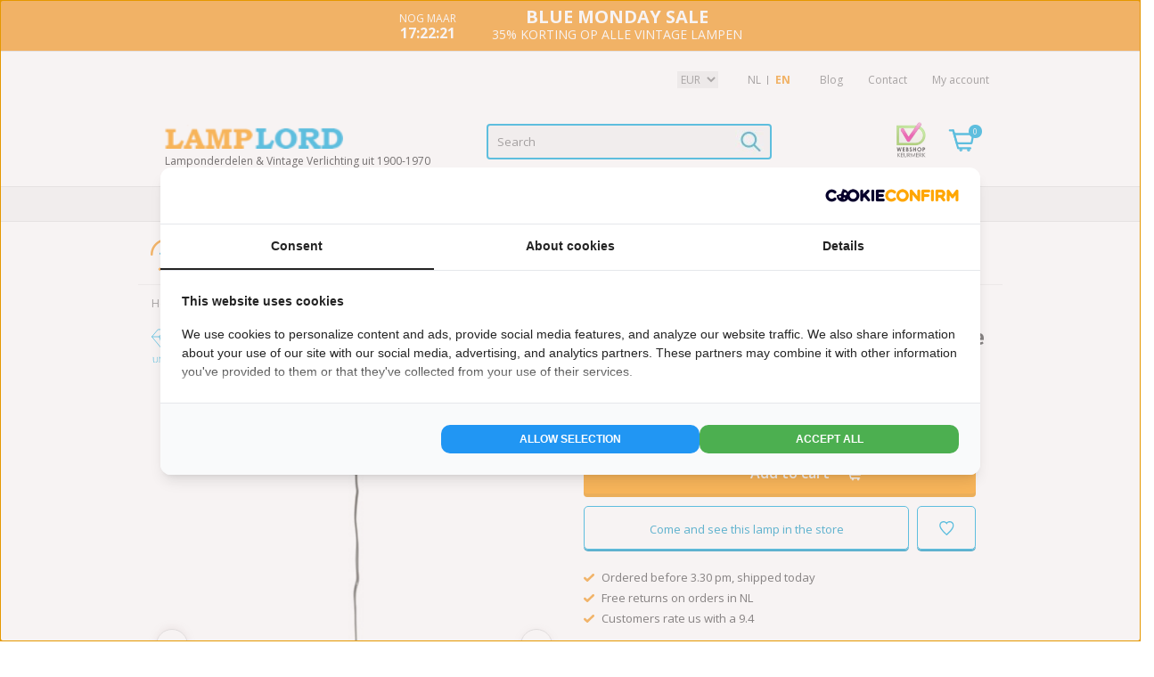

--- FILE ---
content_type: text/html;charset=utf-8
request_url: https://www.lamplord.nl/en/small-hanging-lamp-bakelite-fixture.html
body_size: 21135
content:
<!DOCTYPE html>
<html lang="en">
  <script>
  /* GTM Datalayer voor:
  collectiepagina
  productpagina
  winkelwagen
  checkout
  bedanktpagina */
  window.dataLayer = window.dataLayer || []

dataLayer.push({ ecommerce_ga4: null });  // Clear the previous ecommerce object.
dataLayer.push({
  event: "view_item",
  ecommerce_ga4: {
    'currency': "EUR",
    'value':55.25,
    items: [
      {
        item_id: "149801333",
        item_name: "Small hanging lamp, bakelite fixture",
        currency: "EUR",
        item_brand: "",
        item_variant: "",
        price: 55.25,
        quantity: 1
    }
    ]
  }
});
   </script>    <head>
    <!-- Google Tag Manager -->
<script>(function(w,d,s,l,i){w[l]=w[l]||[];w[l].push({'gtm.start':
new Date().getTime(),event:'gtm.js'});var f=d.getElementsByTagName(s)[0],
j=d.createElement(s),dl=l!='dataLayer'?'&l='+l:'';j.async=true;j.src=
'https://www.googletagmanager.com/gtm.js?id='+i+dl;f.parentNode.insertBefore(j,f);
})(window,document,'script','dataLayer','GTM-PRWNMFJ2');</script>
<!-- End Google Tag Manager -->
     <meta charset="utf-8"/>
<!-- [START] 'blocks/head.rain' -->
<!--

  (c) 2008-2026 Lightspeed Netherlands B.V.
  http://www.lightspeedhq.com
  Generated: 25-01-2026 @ 06:37:31

-->
<link rel="canonical" href="https://www.lamplord.nl/en/small-hanging-lamp-bakelite-fixture.html"/>
<link rel="alternate" href="https://www.lamplord.nl/en/index.rss" type="application/rss+xml" title="New products"/>
<meta name="robots" content="noodp,noydir"/>
<meta name="google-site-verification" content="XVlSofS6Q4Ei_epHrbpZmbx-3yrjA_odi5yV18XsZPg"/>
<meta name="google-site-verification" content="GTzDMruvoXj2M97RasPe4VU2XnQwobj3uCIOW9RFac4"/>
<meta name="google-site-verification" content="HROXU3yXNS7RAgG089ZU48N43kDkXSC93W3Vy6zw-LU"/>
<meta property="og:url" content="https://www.lamplord.nl/en/small-hanging-lamp-bakelite-fixture.html?source=facebook"/>
<meta property="og:site_name" content="Lamplord - Vintage Lighting"/>
<meta property="og:title" content="Bakelite Hanging Lamp, Elegant Glass, 1930s"/>
<meta property="og:description" content="Lamplord, the Online Specialist in Vintage and Antique Lighting. Come and have a look in our Webshop, we have a wide range of Vintage Hanging Lamps."/>
<meta property="og:image" content="https://cdn.webshopapp.com/shops/87504/files/450958822/small-hanging-lamp-bakelite-fixture.jpg"/>
<script src="https://www.googletagmanager.com/gtag/js?id=G-KV8EZ7GNZQ"></script>
<script>
(function(w,d,s,l,i){w[l]=w[l]||[];w[l].push({'gtm.start':
new Date().getTime(),event:'gtm.js'});var f=d.getElementsByTagName(s)[0],
j=d.createElement(s),dl=l!='dataLayer'?'&l='+l:'';j.async=true;j.src=
'https://www.googletagmanager.com/gtm.js?id='+i+dl;f.parentNode.insertBefore(j,f);
})(window,document,'script','dataLayer','GTM-P3GB7FB');
</script>
<script>
window.dataLayer = window.dataLayer || [];
    function gtag(){dataLayer.push(arguments);}
    gtag('js', new Date());

    gtag('config', 'G-KV8EZ7GNZQ');
</script>
<!--[if lt IE 9]>
<script src="https://cdn.webshopapp.com/assets/html5shiv.js?2025-02-20"></script>
<![endif]-->
<!-- [END] 'blocks/head.rain' -->
    <script type="application/ld+json">
 { 
 "@context": "http://schema.org",
 "@type": "Organization",
 "name": "Lamplord - Vintage Lighting",
 "url": "https://www.lamplord.nl/",
 "logo": "https://cdn.webshopapp.com/shops/87504/themes/72090/assets/logo.png?20260119143251",
 "aggregateRating":  { 
    "@type": "AggregateRating",
    "ratingValue": "9.4",
    "bestRating": "10",
    "worstRating": "1",
    "reviewCount": "3586"
	},
 "sameAs": [
 "https://www.facebook.com/Lamplord",
 "https://twitter.com/Lamp_Lord",
 "https://nl.pinterest.com/delamplord/",
 "https://www.instagram.com/lamp.lord/"
]}
</script>
<script type="application/ld+json">
{
  "@context": "http://schema.org",
  "@type": "BreadcrumbList",
  "itemListElement": [
    {
    "@type": "ListItem",
    "position": 1,
    "item": {
      "@id": "https://www.lamplord.nl/en/small-hanging-lamp-bakelite-fixture.html",
      "name": "Small hanging lamp, bakelite fixture",
      "image": ""
   	}
  }  ]
}
</script>
<script type="application/ld+json">
{
  "@context": "http://schema.org/",
  "@type": "Product",
  "name": "Small hanging lamp, bakelite fixture",
  "image": "https://cdn.webshopapp.com/shops/87504/files/450958822/300x250x2/small-hanging-lamp-bakelite-fixture.jpg",
  "description": "Glass hanging lamp with bakelite holder",
  "mpn": "",
  "brand": "",
  "sku": "",
    "offers": {
    "@type": "Offer",
    "priceCurrency": "EUR",
    "price": "55.25",
        "itemCondition": "http://schema.org/NewCondition",
        "availability": "http://schema.org/InStock",
        "url": "https://www.lamplord.nl/en/small-hanging-lamp-bakelite-fixture.html"
      }
}
</script>
    <script src="https://www.googleoptimize.com/optimize.js?id=OPT-NBMJT78"></script>
    <title>Bakelite Hanging Lamp, Elegant Glass, 1930s - Lamplord - Vintage Lighting</title>
        <meta name="description" content="Lamplord, the Online Specialist in Vintage and Antique Lighting. Come and have a look in our Webshop, we have a wide range of Vintage Hanging Lamps." />
    <meta name="keywords" content="vintage hanging lamp, old hanging lamp, glass hanging lamp, small hanging lamp, 1930s hanging lamp, buy hanging lamp" />
    <meta http-equiv="X-UA-Compatible" content="IE=edge,chrome=1">
    <meta name="viewport" content="width=device-width, initial-scale=1.0">
    <meta name="apple-mobile-web-app-capable" content="yes">
    <meta name="apple-mobile-web-app-status-bar-style" content="black">
    <link rel="shortcut icon" href="https://cdn.webshopapp.com/shops/87504/themes/72090/assets/favicon.ico?20260119143251" type="image/x-icon" />
    <link href="//netdna.bootstrapcdn.com/bootstrap/3.0.0/css/bootstrap-glyphicons.css" rel="stylesheet">
    <link href="https://fonts.googleapis.com/css?family=Roboto+Slab:700&display=swap" rel="stylesheet">
    <link href="https://fonts.googleapis.com/css?family=Open+Sans:300,400,600,700&display=swap" rel="stylesheet">
    <link rel="stylesheet" href="https://cdn.webshopapp.com/shops/87504/themes/72090/assets/bootstrap.css?2026012011433820201123161450" />
		    <link rel="stylesheet" href="https://cdn.webshopapp.com/shops/87504/themes/72090/assets/style.css?2026012011433820201123161450" />    
    <link rel="stylesheet" href="https://cdn.webshopapp.com/shops/87504/themes/72090/assets/settings.css?2026012011433820201123161450" />  
    <link rel="stylesheet" href="https://cdn.webshopapp.com/shops/87504/themes/72090/assets/product-page.css?2026012011433820201123161450" />  
    <link rel="stylesheet" href="https://cdn.webshopapp.com/shops/87504/themes/72090/assets/product-sticky-bar.css?2026012011433820201123161450" />  
    <link rel="stylesheet" href="https://cdn.webshopapp.com/assets/gui-2-0.css?2025-02-20" />
    <link rel="stylesheet" href="https://cdn.webshopapp.com/assets/gui-responsive-2-0.css?2025-02-20" />   
        	<link rel="stylesheet" href="https://cdn.webshopapp.com/shops/87504/themes/72090/assets/slick.css?2026012011433820201123161450" />  
    	    		<link rel="stylesheet" href="https://cdn.webshopapp.com/assets/jquery-fancybox-2-1-4.css?2025-02-20" />
    		<link rel="stylesheet" href="https://cdn.webshopapp.com/assets/jquery-fancybox-2-1-4-thumbs.css?2025-02-20" />
    	        <link rel="stylesheet" href="https://cdn.webshopapp.com/shops/87504/themes/72090/assets/style-2023.css?2026012011433820201123161450" />    
	  <link rel="stylesheet" href="https://cdn.webshopapp.com/shops/87504/themes/72090/assets/jqzoom.css?2026012011433820201123161450" />
	      
    <link rel="stylesheet" href="https://cdn.webshopapp.com/shops/87504/themes/72090/assets/custom.css?2026012011433820201123161450" />  
    <!--[if lt IE 9]>
    <link rel="stylesheet" href="https://cdn.webshopapp.com/shops/87504/themes/72090/assets/style-ie.css?2026012011433820201123161450" />
    <![endif]-->
    <script src="https://cdn.webshopapp.com/assets/jquery-1-9-1.js?2025-02-20"></script>
    <script src="https://cdn.webshopapp.com/assets/jquery-ui-1-10-1.js?2025-02-20"></script>
    <script src="https://cdn.webshopapp.com/assets/jquery-zoom-1-7-0.js?2025-02-20"></script> 
   	<script type="text/javascript" src="https://cdn.webshopapp.com/shops/87504/themes/72090/assets/jquery-jqzoom-min.js?2026012011433820201123161450"></script>  
    
        	<script src="https://cdn.webshopapp.com/shops/87504/themes/72090/assets/slick.js?2026012011433820201123161450"></script>
			              <script src="https://cdn.webshopapp.com/assets/jquery-fancybox-2-1-4.js?2025-02-20"></script>
        <script src="https://cdn.webshopapp.com/assets/jquery-fancybox-2-1-4-thumbs.js?2025-02-20"></script>
              <script type="text/javascript" src="https://cdn.webshopapp.com/shops/87504/themes/72090/assets/global-2023.js?2026012011433820201123161450"></script>
        <script type="text/javascript" src="https://cdn.webshopapp.com/assets/gui.js?2025-02-20"></script>
    		    <!-- Facebook Pixel Code -->
<script>
	function fbaddCart(proId, proPrice) {
		//console.log('fbaddCart('+proId+', '+proPrice+')');
    fbq('track', 'AddToCart', {
    	content_ids: [proId],
      content_type: 'product',
      value: proPrice, //OPTIONAL, but highly recommended
      currency: 'EUR' //REQUIRED if you pass a value
    });
  }
</script>
<script>
!function(f,b,e,v,n,t,s){if(f.fbq)return;n=f.fbq=function(){n.callMethod?
n.callMethod.apply(n,arguments):n.queue.push(arguments)};if(!f._fbq)f._fbq=n;
n.push=n;n.loaded=!0;n.version='2.0';n.queue=[];t=b.createElement(e);t.async=!0;
t.src=v;s=b.getElementsByTagName(e)[0];s.parentNode.insertBefore(t,s)}(window,
document,'script','//connect.facebook.net/en_US/fbevents.js');   
fbq('init', '903843969738256');
fbq('track', 'PageView');
  fbq('track', 'ViewContent', {
    content_type: 'product', //either 'product' or 'product_group'
    content_ids: ["149801333"], //array of one or more product ids in the page
    value: 55.25,    //OPTIONAL, but highly recommended
    currency: 'EUR' //REQUIRED if you a pass value
});
     
</script>  
<noscript><img height="1" width="1" style="display:none"
src="https://www.facebook.com/tr?id=903843969738256&ev=PageView&noscript=1"
/></noscript>
<!-- End Facebook Pixel Code -->        
    <script>
      
    	var ajaxTranslations = {
            "Delete":"Verwijderen",
            "Add":"Toevoegen",
            "Offertitle":"Bij jouw bestelling",
            "Gratis":"Gratis",
            "Opmerking toevoegen":"Opmerking toevoegen?",
            "Waar wil je je bestelling ontvangen?":"Waar wil je je bestelling ontvangen?",
            "Bekijk alle resultaten":"Bekijk alle resultaten",
            "Selecteer een maat":"Selecteer een kleur en/of maat",
            "Met kortingscode": "Met kortingscode"
          };
    </script>
        <!-- Start VWO Async SmartCode -->
<link rel="preconnect" href="https://dev.visualwebsiteoptimizer.com" />
<script type='text/javascript' id='vwoCode'>
window._vwo_code || (function() {
var account_id=850991,
version=2.1,
settings_tolerance=2000,
hide_element='body',
hide_element_style = 'opacity:0 !important;filter:alpha(opacity=0) !important;background:none !important',
/* DO NOT EDIT BELOW THIS LINE */
f=false,w=window,d=document,v=d.querySelector('#vwoCode'),cK='_vwo_'+account_id+'_settings',cc={};try{var c=JSON.parse(localStorage.getItem('_vwo_'+account_id+'_config'));cc=c&&typeof c==='object'?c:{}}catch(e){}var stT=cc.stT==='session'?w.sessionStorage:w.localStorage;code={use_existing_jquery:function(){return typeof use_existing_jquery!=='undefined'?use_existing_jquery:undefined},library_tolerance:function(){return typeof library_tolerance!=='undefined'?library_tolerance:undefined},settings_tolerance:function(){return cc.sT||settings_tolerance},hide_element_style:function(){return'{'+(cc.hES||hide_element_style)+'}'},hide_element:function(){if(performance.getEntriesByName('first-contentful-paint')[0]){return''}return typeof cc.hE==='string'?cc.hE:hide_element},getVersion:function(){return version},finish:function(e){if(!f){f=true;var t=d.getElementById('_vis_opt_path_hides');if(t)t.parentNode.removeChild(t);if(e)(new Image).src='https://dev.visualwebsiteoptimizer.com/ee.gif?a='+account_id+e}},finished:function(){return f},addScript:function(e){var t=d.createElement('script');t.type='text/javascript';if(e.src){t.src=e.src}else{t.text=e.text}d.getElementsByTagName('head')[0].appendChild(t)},load:function(e,t){var i=this.getSettings(),n=d.createElement('script'),r=this;t=t||{};if(i){n.textContent=i;d.getElementsByTagName('head')[0].appendChild(n);if(!w.VWO||VWO.caE){stT.removeItem(cK);r.load(e)}}else{var o=new XMLHttpRequest;o.open('GET',e,true);o.withCredentials=!t.dSC;o.responseType=t.responseType||'text';o.onload=function(){if(t.onloadCb){return t.onloadCb(o,e)}if(o.status===200){_vwo_code.addScript({text:o.responseText})}else{_vwo_code.finish('&e=loading_failure:'+e)}};o.onerror=function(){if(t.onerrorCb){return t.onerrorCb(e)}_vwo_code.finish('&e=loading_failure:'+e)};o.send()}},getSettings:function(){try{var e=stT.getItem(cK);if(!e){return}e=JSON.parse(e);if(Date.now()>e.e){stT.removeItem(cK);return}return e.s}catch(e){return}},init:function(){if(d.URL.indexOf('__vwo_disable__')>-1)return;var e=this.settings_tolerance();w._vwo_settings_timer=setTimeout(function(){_vwo_code.finish();stT.removeItem(cK)},e);var t;if(this.hide_element()!=='body'){t=d.createElement('style');var i=this.hide_element(),n=i?i+this.hide_element_style():'',r=d.getElementsByTagName('head')[0];t.setAttribute('id','_vis_opt_path_hides');v&&t.setAttribute('nonce',v.nonce);t.setAttribute('type','text/css');if(t.styleSheet)t.styleSheet.cssText=n;else t.appendChild(d.createTextNode(n));r.appendChild(t)}else{t=d.getElementsByTagName('head')[0];var n=d.createElement('div');n.style.cssText='z-index: 2147483647 !important;position: fixed !important;left: 0 !important;top: 0 !important;width: 100% !important;height: 100% !important;background: white !important;';n.setAttribute('id','_vis_opt_path_hides');n.classList.add('_vis_hide_layer');t.parentNode.insertBefore(n,t.nextSibling)}var o='https://dev.visualwebsiteoptimizer.com/j.php?a='+account_id+'&u='+encodeURIComponent(d.URL)+'&vn='+version;if(w.location.search.indexOf('_vwo_xhr')!==-1){this.addScript({src:o})}else{this.load(o+'&x=true')}}};w._vwo_code=code;code.init();})();
</script>
<!-- End VWO Async SmartCode --></head>

<script>
  window.addEventListener("scroll", function() {
    var elementTarget = document.getElementById("add-to-cart");
    if(elementTarget) {
      if (window.scrollY > (elementTarget.offsetTop + elementTarget.offsetHeight)) {        
        $('.sticky-product-info').addClass("show");
      } else {
        $('.sticky-product-info').removeClass("show");
      }
    }
  });
</script>                    
  <style>
    .abhome-show {display:none!important;}
      </style>
  <body>
    <!-- Google Tag Manager (noscript) -->
<noscript><iframe src="https://www.googletagmanager.com/ns.html?id=GTM-PRWNMFJ2"
height="0" width="0" style="display:none;visibility:hidden"></iframe></noscript>
<!-- End Google Tag Manager (noscript) -->
         		<div class="mobile topusp hidden-md hidden-lg">
  <i class="icon icon-truck"></i> Worldwide delivery 
</div>
<style>
  .topheader {top:0;}
  .topheader .container {display: flex;text-align: center;justify-content: center;align-items: center;}
  .topheader .container > span {font-size: 12px;line-height: 17px;text-transform: uppercase;padding:0 20px;}
  .topheader .container .dagen, .topheader .container .tijd {display:block;font-weight: bold;font-size: 16px;}
  .topheader .title {font-weight:bold;font-size:20px;}
  .topheader .code {display:block;font-size:14px;}
  .topheader.fixed {position: fixed;width: 100%;z-index: 9999;top:0;}
  @media screen and (max-width:767px) {
    .topheader .container {justify-content: space-between;    text-align: inherit;padding:0;}
    .topheader .container > span {padding:0;line-height:17px;}
  }
  @media screen and (min-width:768px) {
  	.topheader {position: fixed;width: 100%;z-index: 999;}
    .topheader + header {margin-top: 72px;}
  }
</style>
    <div class="topheader">
      <div class="container">
              <span class="timer" style="display:none;">
                                                  Nog maar<span class="dagen"><span class="dag">00</span> <span class="dag-tekst">dagen</span></span><span class="tijd"><span class="uur">00</span>:<span class="min">00</span>:<span class="sec">00</span></span>
        </span>
        <script>
          $(document).ready(function() {
                        setDvdd('2026-01-26');
                      });
          function setDvdd(e){$(".timer").show();var t=new Date(e);if(t.dst())var t=t.setHours(t.getHours()-2);else var t=t.setHours(t.getHours()-1);var a=(t-new Date)/1e3,o="0"+Math.floor(a/60/60,0),s="0"+Math.floor(a/60-60*o,0),i="0"+Math.floor(a-60*o*60-60*s,0);$(".timer .uur").text(o.slice(-2)),$(".timer .min").text(s.slice(-2)),$(".timer .sec").text(i.slice(-2)),setInterval(function(){var e=(t-new Date)/1e3,a="0"+Math.floor(e/60/60,0),o="0"+Math.floor(e/60-60*a,0),s="0"+Math.floor(e-60*a*60-60*o,0);$(".timer .uur").text(a.slice(-2)),$(".timer .min").text(o.slice(-2)),$(".timer .sec").text(s.slice(-2))},1e3)}function urlencode(e){return encodeURIComponent(e).replace(/!/g,"%21").replace(/'/g,"%27").replace(/\(/g,"%28").replace(/\)/g,"%29").replace(/\*/g,"%2A").replace(/%20/g,"+")}
          function setDvdd(e){
            $(".timer").show();
            var t=new Date(e);          
            if(t.dst()) { var t=t.setHours(t.getHours()-2);
            } else { var t=t.setHours(t.getHours()-1); }
            var a=(t-new Date)/1e3,
                d="0"+Math.floor(a/60/60/24,0),
                o="0"+Math.floor(a/60/60-24*d,0),
                s="0"+Math.floor(a/60-60*o-24*d,0),
                i="0"+Math.floor(a-24*d-60*o*60-60*s,0);
            $(".timer .dag").text(d.slice(-2));
            if(d.slice(-2) == 01) {$(".timer .dag-tekst").text('dag');}
            if(d.slice(-2) <= -1) {$(".topheader").remove();}
            if(d.slice(-2) <= 0) {$(".timer .dagen").hide();}
              //$(".timer .dagen").hide();
            	$(".timer .uur").text(o.slice(-2)),
            	$(".timer .min").text(s.slice(-2)),
            	$(".timer .sec").text(i.slice(-2));
              setInterval(function(){
                var e=(t-new Date)/1e3,
                    d="0"+Math.floor(e/60/60/24,0),
                    a="0"+Math.floor(e/60/60-24*d,0),
                    ao="0"+Math.floor(e/60/60,0),
                    o="0"+Math.floor(e/60-60*ao,0),
                    s="0"+Math.floor(e-60*ao*60-60*o,0);
                $(".timer .uur").text(a.slice(-2)),
                $(".timer .min").text(o.slice(-2)),
                $(".timer .sec").text(s.slice(-2));
              },1e3)
            //} else {
              //$(".timer .tijd").hide();
            //}
          }
            Date.prototype.stdTimezoneOffset=function(){var e=new Date(this.getFullYear(),0,1),t=new Date(this.getFullYear(),6,1);return Math.max(e.getTimezoneOffset(),t.getTimezoneOffset())},Date.prototype.dst=function(){return this.getTimezoneOffset()<this.stdTimezoneOffset()}
        </script>
            <span>
      	<b class="title">Blue Monday Sale</b>
        <span class="code">35% KORTING OP ALLE VINTAGE LAMPEN</span>
      </span>
    </div>
      </div>
<header class="clearfix">
	<div class="navigation row">
  	<div class="topnav hidden-xs hidden-sm right">
    	<div class="container">
              	<div class="right">
                            <select class="box currency" id="currencytoggle">
                                <option value="https://www.lamplord.nl/en/session/currency/eur/" selected>EUR</option>
                                <option value="https://www.lamplord.nl/en/session/currency/gbp/">GBP</option>
                                <option value="https://www.lamplord.nl/en/session/currency/usd/">USD</option>
                                <option value="https://www.lamplord.nl/en/session/currency/aud/">AUD</option>
                                <option value="https://www.lamplord.nl/en/session/currency/cad/">CAD</option>
                                <option value="https://www.lamplord.nl/en/session/currency/cny/">CNY</option>
                                <option value="https://www.lamplord.nl/en/session/currency/jpy/">JPY</option>
                              </select>
                        		<div class="languages" id="langtoggle">
                                      
<ul>
    	<li class="lang-nl "><a href="https://www.lamplord.nl/nl/go/product/149801333">NL</a></li>
    	<li class="lang-en  active"><a href="https://www.lamplord.nl/en/go/product/149801333">EN</a></li>
  </ul>                          		</div>
                  	          <a href="https://www.lamplord.nl/en/blogs/vintage-verlichting/" title="Lamplord - Inspiring and Unique Lamps" class="blog">Blog</a>
                              <a href="https://www.lamplord.nl/en/service/" title="Contact" class="klantenservice">Contact</a>  
          <a href="https://www.lamplord.nl/en/service/about/" title="Contact" class="klantenservice my-account abhome-show">About us</a>  
          <a href="https://www.lamplord.nl/en/account/" title="My account" class="my-account">My account</a>
        </div>
      </div>
    </div>
    <div class="logobar">
            <div class="burger hidden-md hidden-lg col-xs-2">
        <i class="icon icon-burger"></i>
        <span>MENU</span>
      </div>
            <div class="vertical logo col-xs-8 col-md-6">
        <a href="https://www.lamplord.nl/en/" title="Lamplord - Vintage &amp; Antique Lighting and Lamp Parts">
          <img src="https://cdn.webshopapp.com/shops/87504/themes/72090/assets/logo-mobile.png?2026012011433820201123161450" alt="Lamplord - Vintage &amp; Antique Lighting and Lamp Parts" />
        </a>
        <p class="hidden-xs hidden-sm abhome-hide">Lamponderdelen & Vintage Verlichting uit 1900-1970</p>
        <p class="hidden-xs hidden-sm abhome-show">Lamp parts & Vintage lamps</p>
        <p class="hidden-md hidden-lg">Vintage Lampen & Lamponderdelen</p>
      </div>
      
  		<div class="vertical logomenu hide-xs col-md-3"></div>
                 <div class="searchWrap col-sm-4 col-md-5">
        <div class="topsearch">
          <div class="search tui">
            <form action="https://www.lamplord.nl/en/search/" id="form_search" method="get">
              <input type="text" name="q" autocomplete="off" value="" placeholder="Search" x-webkit-speech="x-webkit-speech" />
              <a href="javascript:;" onclick="$('#form_search').submit();" class="link icon icon-search">
                <img src="https://cdn.webshopapp.com/shops/87504/themes/72090/assets/glass.jpg?2026012011433820201123161450" alt="" />
              </a>
            </form>
          </div>
          <div class="autocomplete noresults">
            <div class="arrow"></div>
            <div class="products products-livesearch"></div>
            <div class="moreResults more col-xs-12"><a href="#">View all search results <span></span></a></div>
            <div class="notfound">No products found...</div>
          </div>
        </div>
      </div>
    	<!-- _LIVE SEARCH -->
      <div class="cartWrap keurmerkTop col-xs-2 col-md-3 right">
        <div class="carContaint">
          <a href="https://www.lamplord.nl/en/account/" title="My account" class="account left hidden-md hidden-lg"> 
              <i class="icon icon-account"></i>
          </a>
          <a href="https://www.lamplord.nl/en/cart/" title="Cart" class="cart"> 
            <div class="left">
              <span class="cartImg"></span>
            </div>
            <div class="cartcount">0</div>
          </a> 
                  </div>
        <div class="right hidden-sm hidden-xs"><a href="https://www.keurmerk.info/nl/consumenten/webwinkel/?key=2218" target="_blank"><img src="https://cdn.webshopapp.com/shops/87504/themes/72090/assets/logo-keurmerk-23.jpg?2026012011433820201123161450"  alt="" target="blank"/></a></div>
      </div> 
        	</div>
  </div>
	<nav class="nonbounce desktop vertical mainBar">
    <div class="mobilemenu-header hidden-md hidden-lg">
      <a href="javascript:;" id="menuclose"><i class="icon icon-caret-white icon-caret-left"></i></a>
      <i class="menu-icon icon icon-lamp-menu"></i>
      <span class="menu-title">MENU</span>
    </div>
        <ul class="hidden-xs hidden-sm abhome-show">
      <li class="item">
        	<a class="itemLink" href="https://www.lamplord.nl/en/" title="Home">Home</a>
      </li>
    	      	      	      		      	      	<li class="item sub">
        	<a class="itemLink" href="https://www.lamplord.nl/en/lampshades/" title="Lampshades">Lampshades</a>
                      <ul class="subnav">
            	<div class="mobilemenu-header hidden-md hidden-lg">
      					<a href="javascript:;" id="menuclose"><i class="icon icon-caret-white icon-caret-left"></i></a>
      					<i class="menu-icon icon icon-lamp-lampshades"></i>
      					<span class="menu-title">LAMPSHADES</span>
    					</div>  
            	              	<li class="subitem">
                  <a class="subitemLink truncate2 " href="https://www.lamplord.nl/en/lampshades/antique-lampshades/" title="Antique Lampshades">Antique Lampshades</a>
              		                </li>
                            	<li class="subitem">
                  <a class="subitemLink truncate2 " href="https://www.lamplord.nl/en/lampshades/art-deco-lampshades/" title="Art Deco Lampshades">Art Deco Lampshades</a>
              		                </li>
                            	<li class="subitem">
                  <a class="subitemLink truncate2 " href="https://www.lamplord.nl/en/lampshades/brocante-lampshades/" title="Brocante Lampshades">Brocante Lampshades</a>
              		                </li>
                            	<li class="subitem">
                  <a class="subitemLink truncate2 " href="https://www.lamplord.nl/en/lampshades/glass-lampshades/" title="Glass Lampshades">Glass Lampshades</a>
              		                </li>
                            	<li class="subitem">
                  <a class="subitemLink truncate2 " href="https://www.lamplord.nl/en/lampshades/large-lampshades/" title="Large Lampshades">Large Lampshades</a>
              		                </li>
                            	<li class="subitem">
                  <a class="subitemLink truncate2 " href="https://www.lamplord.nl/en/lampshades/small-lampshades/" title="Small Lampshades">Small Lampshades</a>
              		                </li>
                            	<li class="subitem">
                  <a class="subitemLink truncate2 " href="https://www.lamplord.nl/en/lampshades/vintage-lampshades/" title="Vintage Lampshades">Vintage Lampshades</a>
              		                </li>
                            	<li class="subitem">
                  <a class="subitemLink truncate2 " href="https://www.lamplord.nl/en/lampshades/set-of-2-or-more/" title="Set of 2 or more">Set of 2 or more</a>
              		                </li>
                          </ul>
                  </li>
            	      	      		      	      	<li class="item sub">
        	<a class="itemLink" href="https://www.lamplord.nl/en/lamp-parts/lamp-fitting/" title="Lamp Fitting">Lamp Fitting</a>
                      <ul class="subnav">
            	<div class="mobilemenu-header hidden-md hidden-lg">
      					<a href="javascript:;" id="menuclose"><i class="icon icon-caret-white icon-caret-left"></i></a>
      					<i class="menu-icon icon icon-lamp-lamp-parts%2Flamp-fitting"></i>
      					<span class="menu-title">LAMP FITTING</span>
    					</div>  
            	              	<li class="subitem">
                  <a class="subitemLink truncate2 " href="https://www.lamplord.nl/en/lamp-parts/lamp-fitting/e14-fitting/" title="E14 Fitting">E14 Fitting</a>
              		                </li>
                            	<li class="subitem">
                  <a class="subitemLink truncate2 " href="https://www.lamplord.nl/en/lamp-parts/lamp-fitting/e27-fitting/" title="E27 Fitting">E27 Fitting</a>
              		                </li>
                          </ul>
                  </li>
            	      	      		      	      	<li class="item">
        	<a class="itemLink" href="https://www.lamplord.nl/en/lamp-parts/lamp-chain/" title="Lamp Chain">Lamp Chain</a>
                  </li>
            	      	      		      	      	<li class="item">
        	<a class="itemLink" href="https://www.lamplord.nl/en/lamp-parts/ceiling-cap-slip-rings/ceiling-cap/" title="Ceiling Cap">Ceiling Cap</a>
                  </li>
            	      	      		      	      	<li class="item">
        	<a class="itemLink" href="https://www.lamplord.nl/en/lamp-parts/small-lamp-parts/bracket/" title="Bracket">Bracket</a>
                  </li>
            	      	      		      	      	<li class="item sub">
        	<a class="itemLink" href="https://www.lamplord.nl/en/lamp-parts/" title="Lamp Parts">Lamp Parts</a>
                      <ul class="subnav">
            	<div class="mobilemenu-header hidden-md hidden-lg">
      					<a href="javascript:;" id="menuclose"><i class="icon icon-caret-white icon-caret-left"></i></a>
      					<i class="menu-icon icon icon-lamp-lamp-parts"></i>
      					<span class="menu-title">LAMP PARTS</span>
    					</div>  
            	              	<li class="subitem">
                  <a class="subitemLink truncate2 " href="https://www.lamplord.nl/en/lamp-parts/lamp-wire/" title="Lamp Wire">Lamp Wire</a>
              		              			<span class="glyphicon glyphicon-play"></span>
                  	<ul class="subnav hidden-xs">
                  	                    	    <li class="subitem"><a class="subitemLink truncate2 " href="https://www.lamplord.nl/en/lamp-parts/lamp-wire/lamp-wire-round/" title="Lamp Wire - Round">Lamp Wire - Round</a></li>
                  	                    	    <li class="subitem"><a class="subitemLink truncate2 " href="https://www.lamplord.nl/en/lamp-parts/lamp-wire/lamp-wire-braided/" title="Lamp Wire - Braided">Lamp Wire - Braided</a></li>
                  	                    	    <li class="subitem"><a class="subitemLink truncate2 " href="https://www.lamplord.nl/en/lamp-parts/lamp-wire/lamp-wire-without-fabric/" title="Lamp Wire without Fabric">Lamp Wire without Fabric</a></li>
                  	                    	</ul>
                	                </li>
                            	<li class="subitem">
                  <a class="subitemLink truncate2 " href="https://www.lamplord.nl/en/lamp-parts/strain-relief/" title="Strain Relief">Strain Relief</a>
              		                </li>
                            	<li class="subitem">
                  <a class="subitemLink truncate2 " href="https://www.lamplord.nl/en/lamp-parts/pull-pendulum/" title="Pull Pendulum">Pull Pendulum</a>
              		                </li>
                            	<li class="subitem">
                  <a class="subitemLink truncate2 " href="https://www.lamplord.nl/en/lamp-parts/ceiling-cap-slip-rings/" title="Ceiling Cap + Slip Rings">Ceiling Cap + Slip Rings</a>
              		              			<span class="glyphicon glyphicon-play"></span>
                  	<ul class="subnav hidden-xs">
                  	                    	    <li class="subitem"><a class="subitemLink truncate2 " href="https://www.lamplord.nl/en/lamp-parts/ceiling-cap-slip-rings/ceiling-cap/" title="Ceiling Cap">Ceiling Cap</a></li>
                  	                    	    <li class="subitem"><a class="subitemLink truncate2 " href="https://www.lamplord.nl/en/lamp-parts/ceiling-cap-slip-rings/slip-ring/" title="Slip Ring">Slip Ring</a></li>
                  	                    	    <li class="subitem"><a class="subitemLink truncate2 " href="https://www.lamplord.nl/en/lamp-parts/ceiling-cap-slip-rings/adjustment-pipe/" title="Adjustment Pipe">Adjustment Pipe</a></li>
                  	                    	</ul>
                	                </li>
                            	<li class="subitem">
                  <a class="subitemLink truncate2 " href="https://www.lamplord.nl/en/lamp-parts/lamp-shade-holder/" title="Lamp Shade Holder">Lamp Shade Holder</a>
              		              			<span class="glyphicon glyphicon-play"></span>
                  	<ul class="subnav hidden-xs">
                  	                    	    <li class="subitem"><a class="subitemLink truncate2 " href="https://www.lamplord.nl/en/lamp-parts/lamp-shade-holder/glass-carriers/" title="Glass Carriers">Glass Carriers</a></li>
                  	                    	    <li class="subitem"><a class="subitemLink truncate2 " href="https://www.lamplord.nl/en/lamp-parts/lamp-shade-holder/retainer-springs/" title="Retainer Springs">Retainer Springs</a></li>
                  	                    	    <li class="subitem"><a class="subitemLink truncate2 " href="https://www.lamplord.nl/en/lamp-parts/lamp-shade-holder/lamp-shade-holder-with-3-screws/" title="Lamp Shade Holder - with 3 screws">Lamp Shade Holder - with 3 screws</a></li>
                  	                    	    <li class="subitem"><a class="subitemLink truncate2 " href="https://www.lamplord.nl/en/lamp-parts/lamp-shade-holder/cover-plate/" title="Cover Plate">Cover Plate</a></li>
                  	                    	</ul>
                	                </li>
                            	<li class="subitem">
                  <a class="subitemLink truncate2 " href="https://www.lamplord.nl/en/lamp-parts/lamp-chain/" title="Lamp Chain">Lamp Chain</a>
              		                </li>
                            	<li class="subitem">
                  <a class="subitemLink truncate2 " href="https://www.lamplord.nl/en/lamp-parts/suspension-eyes/" title="Suspension eyes">Suspension eyes</a>
              		                </li>
                            	<li class="subitem">
                  <a class="subitemLink truncate2 " href="https://www.lamplord.nl/en/lamp-parts/chandelier-parts/" title="Chandelier Parts">Chandelier Parts</a>
              		              			<span class="glyphicon glyphicon-play"></span>
                  	<ul class="subnav hidden-xs">
                  	                    	    <li class="subitem"><a class="subitemLink truncate2 " href="https://www.lamplord.nl/en/lamp-parts/chandelier-parts/candle-sleeves/" title="Candle Sleeves">Candle Sleeves</a></li>
                  	                    	    <li class="subitem"><a class="subitemLink truncate2 " href="https://www.lamplord.nl/en/lamp-parts/chandelier-parts/chandelier-light-fittings/" title="Chandelier Light Fittings">Chandelier Light Fittings</a></li>
                  	                    	    <li class="subitem"><a class="subitemLink truncate2 " href="https://www.lamplord.nl/en/lamp-parts/chandelier-parts/chandelier-glass-crystal/" title="Chandelier Glass &amp; Crystal">Chandelier Glass &amp; Crystal</a></li>
                  	                    	    <li class="subitem"><a class="subitemLink truncate2 " href="https://www.lamplord.nl/en/lamp-parts/chandelier-parts/pins-staples/" title="Pins &amp; Staples">Pins &amp; Staples</a></li>
                  	                    	    <li class="subitem"><a class="subitemLink truncate2 " href="https://www.lamplord.nl/en/lamp-parts/chandelier-parts/bobeche/" title="Bobeche">Bobeche</a></li>
                  	                    	</ul>
                	                </li>
                            	<li class="subitem">
                  <a class="subitemLink truncate2 " href="https://www.lamplord.nl/en/lamp-parts/power-plugs/" title="Power Plugs">Power Plugs</a>
              		                </li>
                            	<li class="subitem">
                  <a class="subitemLink truncate2 " href="https://www.lamplord.nl/en/lamp-parts/switches-for-lamp/" title="Switches for Lamp">Switches for Lamp</a>
              		                </li>
                            	<li class="subitem">
                  <a class="subitemLink truncate2 " href="https://www.lamplord.nl/en/lamp-parts/lamp-fitting/" title="Lamp Fitting">Lamp Fitting</a>
              		              			<span class="glyphicon glyphicon-play"></span>
                  	<ul class="subnav hidden-xs">
                  	                    	    <li class="subitem"><a class="subitemLink truncate2 " href="https://www.lamplord.nl/en/lamp-parts/lamp-fitting/e14-fitting/" title="E14 Fitting">E14 Fitting</a></li>
                  	                    	    <li class="subitem"><a class="subitemLink truncate2 " href="https://www.lamplord.nl/en/lamp-parts/lamp-fitting/e27-fitting/" title="E27 Fitting">E27 Fitting</a></li>
                  	                    	</ul>
                	                </li>
                            	<li class="subitem">
                  <a class="subitemLink truncate2 " href="https://www.lamplord.nl/en/lamp-parts/lamp-shade-rings/" title="Lamp Shade Rings">Lamp Shade Rings</a>
              		              			<span class="glyphicon glyphicon-play"></span>
                  	<ul class="subnav hidden-xs">
                  	                    	    <li class="subitem"><a class="subitemLink truncate2 " href="https://www.lamplord.nl/en/lamp-parts/lamp-shade-rings/e14-lamp-shade-rings/" title="E14 Lamp Shade Rings">E14 Lamp Shade Rings</a></li>
                  	                    	    <li class="subitem"><a class="subitemLink truncate2 " href="https://www.lamplord.nl/en/lamp-parts/lamp-shade-rings/e27-lamp-shade-rings/" title="E27 Lamp Shade Rings">E27 Lamp Shade Rings</a></li>
                  	                    	</ul>
                	                </li>
                            	<li class="subitem">
                  <a class="subitemLink truncate2 " href="https://www.lamplord.nl/en/lamp-parts/ceiling-rings/" title="Ceiling Rings">Ceiling Rings</a>
              		                </li>
                            	<li class="subitem">
                  <a class="subitemLink truncate2 " href="https://www.lamplord.nl/en/lamp-parts/pipes-connectors/" title="Pipes + Connectors">Pipes + Connectors</a>
              		              			<span class="glyphicon glyphicon-play"></span>
                  	<ul class="subnav hidden-xs">
                  	                    	    <li class="subitem"><a class="subitemLink truncate2 " href="https://www.lamplord.nl/en/lamp-parts/pipes-connectors/pipe-m10/" title="Pipe - M10">Pipe - M10</a></li>
                  	                    	    <li class="subitem"><a class="subitemLink truncate2 " href="https://www.lamplord.nl/en/lamp-parts/pipes-connectors/pipe-m13/" title="Pipe M13">Pipe M13</a></li>
                  	                    	    <li class="subitem"><a class="subitemLink truncate2 " href="https://www.lamplord.nl/en/lamp-parts/pipes-connectors/flexible-pipe/" title="Flexible Pipe">Flexible Pipe</a></li>
                  	                    	    <li class="subitem"><a class="subitemLink truncate2 " href="https://www.lamplord.nl/en/lamp-parts/pipes-connectors/reducer-connector/" title="Reducer &amp; Connector">Reducer &amp; Connector</a></li>
                  	                    	</ul>
                	                </li>
                            	<li class="subitem">
                  <a class="subitemLink truncate2 " href="https://www.lamplord.nl/en/lamp-parts/threaded-ends/" title="Threaded Ends">Threaded Ends</a>
              		                </li>
                            	<li class="subitem">
                  <a class="subitemLink truncate2 " href="https://www.lamplord.nl/en/lamp-parts/small-lamp-parts/" title="Small Lamp Parts">Small Lamp Parts</a>
              		              			<span class="glyphicon glyphicon-play"></span>
                  	<ul class="subnav hidden-xs">
                  	                    	    <li class="subitem"><a class="subitemLink truncate2 " href="https://www.lamplord.nl/en/lamp-parts/small-lamp-parts/various/" title="Various">Various</a></li>
                  	                    	    <li class="subitem"><a class="subitemLink truncate2 " href="https://www.lamplord.nl/en/lamp-parts/small-lamp-parts/bolts-and-nuts/" title="Bolts and  Nuts">Bolts and  Nuts</a></li>
                  	                    	    <li class="subitem"><a class="subitemLink truncate2 " href="https://www.lamplord.nl/en/lamp-parts/small-lamp-parts/bracket/" title="Bracket">Bracket</a></li>
                  	                    	    <li class="subitem"><a class="subitemLink truncate2 " href="https://www.lamplord.nl/en/lamp-parts/small-lamp-parts/decorative-caps-ornaments/" title="Decorative Caps + Ornaments">Decorative Caps + Ornaments</a></li>
                  	                    	</ul>
                	                </li>
                            	<li class="subitem">
                  <a class="subitemLink truncate2 " href="https://www.lamplord.nl/en/lamp-parts/vintage-lamp-parts/" title="Vintage Lamp Parts">Vintage Lamp Parts</a>
              		              			<span class="glyphicon glyphicon-play"></span>
                  	<ul class="subnav hidden-xs">
                  	                    	    <li class="subitem"><a class="subitemLink truncate2 " href="https://www.lamplord.nl/en/lamp-parts/vintage-lamp-parts/vintage-suspension-eyes/" title="Vintage Suspension Eyes">Vintage Suspension Eyes</a></li>
                  	                    	</ul>
                	                </li>
                          </ul>
                  </li>
            	      	      		      	      	<li class="item sub">
        	<a class="itemLink" href="https://www.lamplord.nl/en/vintage-lamps-9180531/" title="Vintage Lamps">Vintage Lamps</a>
                    	<ul class="subnav">
            	<div class="mobilemenu-header hidden-md hidden-lg">
      					<a href="javascript:;" id="menuclose"><i class="icon icon-caret-white icon-caret-left"></i></a>
      					<i class="menu-icon icon icon-lamp-vintage-lamps-9180531"></i>
      					<span class="menu-title">VINTAGE LAMPS</span>
    					</div>  
            	              	<li class="subitem">
                  <a class="subitemLink truncate2 " href="https://www.lamplord.nl/en/" title="SALE">SALE</a>
              		                </li>
                            	<li class="subitem">
                  <a class="subitemLink truncate2 " href="https://www.lamplord.nl/en/new-arrivals/new-arrivals/" title="Just arrived">Just arrived</a>
              		                </li>
                            	<li class="subitem">
                  <a class="subitemLink truncate2 " href="https://www.lamplord.nl/en/pendant-lamps/" title="Pendant lamps">Pendant lamps</a>
              		                </li>
                            	<li class="subitem">
                  <a class="subitemLink truncate2 " href="https://www.lamplord.nl/en/ceiling-lamps/" title="Ceiling lamps">Ceiling lamps</a>
              		                </li>
                            	<li class="subitem">
                  <a class="subitemLink truncate2 " href="https://www.lamplord.nl/en/standing-lamp/" title="Standing lamps">Standing lamps</a>
              		                </li>
                            	<li class="subitem">
                  <a class="subitemLink truncate2 " href="https://www.lamplord.nl/en/wall-lamps/" title="Wall lamps">Wall lamps</a>
              		                </li>
                            	<li class="subitem">
                  <a class="subitemLink truncate2 " href="https://www.lamplord.nl/en/lampshades/" title="Lampshades">Lampshades</a>
              		                </li>
                          </ul>
            

          
                  </li>
          </ul>
    
		<ul class="hidden-xs hidden-sm abhome-hide">
    	       	<li class="item sub">
        	<a class="itemLink" href="https://www.lamplord.nl/en/new-arrivals/" title="New Arrivals">New Arrivals</a>
                      <ul class="subnav">
            	<div class="mobilemenu-header hidden-md hidden-lg">
      					<a href="javascript:;" id="menuclose"><i class="icon icon-caret-white icon-caret-left"></i></a>
      					<i class="menu-icon icon icon-lamp-new-arrivals"></i>
      					<span class="menu-title">NEW ARRIVALS</span>
    					</div>  
            	              	<li class="subitem">
                  <a class="subitemLink truncate2 " href="https://www.lamplord.nl/en/new-arrivals/new-arrivals/" title="New Arrivals">New Arrivals</a>
              		                </li>
                            	<li class="subitem">
                  <a class="subitemLink truncate2 " href="https://www.lamplord.nl/en/new-arrivals/lamps-by-room/" title="Lamps by Room">Lamps by Room</a>
              		              			<span class="glyphicon glyphicon-play"></span>
                  	<ul class="subnav hidden-xs">
                  	                    	    <li class="subitem"><a class="subitemLink truncate2 " href="https://www.lamplord.nl/en/new-arrivals/lamps-by-room/bathroom-lighting/" title="Bathroom Lighting">Bathroom Lighting</a></li>
                  	                    	    <li class="subitem"><a class="subitemLink truncate2 " href="https://www.lamplord.nl/en/new-arrivals/lamps-by-room/kitchen-lighting/" title="Kitchen Lighting">Kitchen Lighting</a></li>
                  	                    	    <li class="subitem"><a class="subitemLink truncate2 " href="https://www.lamplord.nl/en/new-arrivals/lamps-by-room/childrens-room-lamp/" title="Children&#039;s Room Lamp">Children&#039;s Room Lamp</a></li>
                  	                    	    <li class="subitem"><a class="subitemLink truncate2 " href="https://www.lamplord.nl/en/new-arrivals/lamps-by-room/bedroom-lighting/" title="Bedroom Lighting    ">Bedroom Lighting    </a></li>
                  	                    	    <li class="subitem"><a class="subitemLink truncate2 " href="https://www.lamplord.nl/en/new-arrivals/lamps-by-room/living-room-lamps/" title="Living Room Lamps">Living Room Lamps</a></li>
                  	                    	    <li class="subitem"><a class="subitemLink truncate2 " href="https://www.lamplord.nl/en/new-arrivals/lamps-by-room/dining-table-lamp/" title="Dining Table Lamp ">Dining Table Lamp </a></li>
                  	                    	</ul>
                	                </li>
                            	<li class="subitem">
                  <a class="subitemLink truncate2 " href="https://www.lamplord.nl/en/new-arrivals/lamps-by-function/" title="Lamps by Function">Lamps by Function</a>
              		              			<span class="glyphicon glyphicon-play"></span>
                  	<ul class="subnav hidden-xs">
                  	                    	    <li class="subitem"><a class="subitemLink truncate2 " href="https://www.lamplord.nl/en/new-arrivals/lamps-by-function/reading-lamps/" title="Reading Lamps">Reading Lamps</a></li>
                  	                    	    <li class="subitem"><a class="subitemLink truncate2 " href="https://www.lamplord.nl/en/new-arrivals/lamps-by-function/table-lamp/" title="Table Lamp">Table Lamp</a></li>
                  	                    	    <li class="subitem"><a class="subitemLink truncate2 " href="https://www.lamplord.nl/en/new-arrivals/lamps-by-function/mood-lighting/" title="Mood Lighting">Mood Lighting</a></li>
                  	                    	    <li class="subitem"><a class="subitemLink truncate2 " href="https://www.lamplord.nl/en/new-arrivals/lamps-by-function/large-lamps/" title="Large Lamps    ">Large Lamps    </a></li>
                  	                    	    <li class="subitem"><a class="subitemLink truncate2 " href="https://www.lamplord.nl/en/new-arrivals/lamps-by-function/bookcase-lighting/" title="Bookcase Lighting">Bookcase Lighting</a></li>
                  	                    	    <li class="subitem"><a class="subitemLink truncate2 " href="https://www.lamplord.nl/en/new-arrivals/lamps-by-function/bedside-lamp/" title="Bedside Lamp">Bedside Lamp</a></li>
                  	                    	</ul>
                	                </li>
                            	<li class="subitem">
                  <a class="subitemLink truncate2 " href="https://www.lamplord.nl/en/new-arrivals/lamps-by-style/" title="Lamps by Style">Lamps by Style</a>
              		              			<span class="glyphicon glyphicon-play"></span>
                  	<ul class="subnav hidden-xs">
                  	                    	    <li class="subitem"><a class="subitemLink truncate2 " href="https://www.lamplord.nl/en/new-arrivals/lamps-by-style/industrial-lamps/" title="Industrial Lamps    ">Industrial Lamps    </a></li>
                  	                    	    <li class="subitem"><a class="subitemLink truncate2 " href="https://www.lamplord.nl/en/new-arrivals/lamps-by-style/retro-lamps/" title="Retro Lamps    ">Retro Lamps    </a></li>
                  	                    	    <li class="subitem"><a class="subitemLink truncate2 " href="https://www.lamplord.nl/en/new-arrivals/lamps-by-style/art-deco-lamps/" title="Art Deco Lamps">Art Deco Lamps</a></li>
                  	                    	    <li class="subitem"><a class="subitemLink truncate2 " href="https://www.lamplord.nl/en/new-arrivals/lamps-by-style/vintage-design-lamps/" title="Vintage Design Lamps">Vintage Design Lamps</a></li>
                  	                    	    <li class="subitem"><a class="subitemLink truncate2 " href="https://www.lamplord.nl/en/new-arrivals/lamps-by-style/bauhaus-lamps/" title="Bauhaus Lamps">Bauhaus Lamps</a></li>
                  	                    	    <li class="subitem"><a class="subitemLink truncate2 " href="https://www.lamplord.nl/en/new-arrivals/lamps-by-style/art-nouveau-lamps/" title="Art Nouveau Lamps">Art Nouveau Lamps</a></li>
                  	                    	    <li class="subitem"><a class="subitemLink truncate2 " href="https://www.lamplord.nl/en/new-arrivals/lamps-by-style/classic-lamps/" title="Classic Lamps">Classic Lamps</a></li>
                  	                    	    <li class="subitem"><a class="subitemLink truncate2 " href="https://www.lamplord.nl/en/new-arrivals/lamps-by-style/brocante-lamps/" title="Brocante Lamps">Brocante Lamps</a></li>
                  	                    	    <li class="subitem"><a class="subitemLink truncate2 " href="https://www.lamplord.nl/en/new-arrivals/lamps-by-style/gas-oil-lamps/" title="Gas &amp; Oil lamps">Gas &amp; Oil lamps</a></li>
                  	                    	    <li class="subitem"><a class="subitemLink truncate2 " href="https://www.lamplord.nl/en/new-arrivals/lamps-by-style/vintage-design-lamps-12762421/" title="Vintage Design Lamps">Vintage Design Lamps</a></li>
                  	                    	</ul>
                	                </li>
                          </ul>
                  </li>
             	<li class="item sub">
        	<a class="itemLink" href="https://www.lamplord.nl/en/pendant-lamps/" title="Pendant Lamps">Pendant Lamps</a>
                      <ul class="subnav">
            	<div class="mobilemenu-header hidden-md hidden-lg">
      					<a href="javascript:;" id="menuclose"><i class="icon icon-caret-white icon-caret-left"></i></a>
      					<i class="menu-icon icon icon-lamp-pendant-lamps"></i>
      					<span class="menu-title">PENDANT LAMPS</span>
    					</div>  
            	              	<li class="subitem">
                  <a class="subitemLink truncate2 " href="https://www.lamplord.nl/en/pendant-lamps/antique-pendant-lamps/" title="Antique Pendant Lamps">Antique Pendant Lamps</a>
              		                </li>
                            	<li class="subitem">
                  <a class="subitemLink truncate2 " href="https://www.lamplord.nl/en/pendant-lamps/art-deco-pendant-lamps/" title="Art Deco Pendant Lamps">Art Deco Pendant Lamps</a>
              		                </li>
                            	<li class="subitem">
                  <a class="subitemLink truncate2 " href="https://www.lamplord.nl/en/pendant-lamps/brocante-pendant-lamps/" title="Brocante pendant lamps">Brocante pendant lamps</a>
              		                </li>
                            	<li class="subitem">
                  <a class="subitemLink truncate2 " href="https://www.lamplord.nl/en/pendant-lamps/industrial-pendant-lamps/" title="Industrial Pendant Lamps    ">Industrial Pendant Lamps    </a>
              		                </li>
                            	<li class="subitem">
                  <a class="subitemLink truncate2 " href="https://www.lamplord.nl/en/pendant-lamps/chandeliers/" title="Chandeliers">Chandeliers</a>
              		              			<span class="glyphicon glyphicon-play"></span>
                  	<ul class="subnav hidden-xs">
                  	                    	    <li class="subitem"><a class="subitemLink truncate2 " href="https://www.lamplord.nl/en/pendant-lamps/chandeliers/brocante-chandelier/" title="Brocante Chandelier    ">Brocante Chandelier    </a></li>
                  	                    	    <li class="subitem"><a class="subitemLink truncate2 " href="https://www.lamplord.nl/en/pendant-lamps/chandeliers/vintage-chandelier/" title="Vintage Chandelier">Vintage Chandelier</a></li>
                  	                    	    <li class="subitem"><a class="subitemLink truncate2 " href="https://www.lamplord.nl/en/pendant-lamps/chandeliers/antique-chandelier/" title="Antique Chandelier">Antique Chandelier</a></li>
                  	                    	</ul>
                	                </li>
                            	<li class="subitem">
                  <a class="subitemLink truncate2 " href="https://www.lamplord.nl/en/pendant-lamps/vintage-pendant-lamp/" title="Vintage Pendant Lamp    ">Vintage Pendant Lamp    </a>
              		                </li>
                            	<li class="subitem">
                  <a class="subitemLink truncate2 " href="https://www.lamplord.nl/en/pendant-lamps/lanterns/" title="Lanterns ">Lanterns </a>
              		                </li>
                            	<li class="subitem">
                  <a class="subitemLink truncate2 " href="https://www.lamplord.nl/en/pendant-lamps/set-of-2-or-more/" title="Set of 2 or more    ">Set of 2 or more    </a>
              		                </li>
                          </ul>
                  </li>
             	<li class="item sub">
        	<a class="itemLink" href="https://www.lamplord.nl/en/ceiling-lamps/" title="Ceiling Lamps">Ceiling Lamps</a>
                      <ul class="subnav">
            	<div class="mobilemenu-header hidden-md hidden-lg">
      					<a href="javascript:;" id="menuclose"><i class="icon icon-caret-white icon-caret-left"></i></a>
      					<i class="menu-icon icon icon-lamp-ceiling-lamps"></i>
      					<span class="menu-title">CEILING LAMPS</span>
    					</div>  
            	              	<li class="subitem">
                  <a class="subitemLink truncate2 " href="https://www.lamplord.nl/en/ceiling-lamps/antique-ceiling-lamp/" title="Antique Ceiling Lamp">Antique Ceiling Lamp</a>
              		                </li>
                            	<li class="subitem">
                  <a class="subitemLink truncate2 " href="https://www.lamplord.nl/en/ceiling-lamps/art-deco-ceiling-lamp/" title="Art Deco Ceiling Lamp">Art Deco Ceiling Lamp</a>
              		                </li>
                            	<li class="subitem">
                  <a class="subitemLink truncate2 " href="https://www.lamplord.nl/en/ceiling-lamps/brocante-ceiling-lamp/" title="Brocante Ceiling Lamp">Brocante Ceiling Lamp</a>
              		                </li>
                            	<li class="subitem">
                  <a class="subitemLink truncate2 " href="https://www.lamplord.nl/en/ceiling-lamps/industrial-ceiling-lamp/" title="Industrial Ceiling Lamp">Industrial Ceiling Lamp</a>
              		                </li>
                            	<li class="subitem">
                  <a class="subitemLink truncate2 " href="https://www.lamplord.nl/en/ceiling-lamps/vintage-ceiling-lamp/" title="Vintage Ceiling Lamp">Vintage Ceiling Lamp</a>
              		                </li>
                            	<li class="subitem">
                  <a class="subitemLink truncate2 " href="https://www.lamplord.nl/en/ceiling-lamps/set-of-2-or-more/" title="Set of 2 or more">Set of 2 or more</a>
              		                </li>
                          </ul>
                  </li>
             	<li class="item sub">
        	<a class="itemLink" href="https://www.lamplord.nl/en/standing-lamp/" title="Standing Lamp">Standing Lamp</a>
                      <ul class="subnav">
            	<div class="mobilemenu-header hidden-md hidden-lg">
      					<a href="javascript:;" id="menuclose"><i class="icon icon-caret-white icon-caret-left"></i></a>
      					<i class="menu-icon icon icon-lamp-standing-lamp"></i>
      					<span class="menu-title">STANDING LAMP</span>
    					</div>  
            	              	<li class="subitem">
                  <a class="subitemLink truncate2 " href="https://www.lamplord.nl/en/standing-lamp/desk-lamp/" title="Desk Lamp                            ">Desk Lamp                            </a>
              		              			<span class="glyphicon glyphicon-play"></span>
                  	<ul class="subnav hidden-xs">
                  	                    	    <li class="subitem"><a class="subitemLink truncate2 " href="https://www.lamplord.nl/en/standing-lamp/desk-lamp/antique-desk-lamp/" title="Antique Desk Lamp">Antique Desk Lamp</a></li>
                  	                    	    <li class="subitem"><a class="subitemLink truncate2 " href="https://www.lamplord.nl/en/standing-lamp/desk-lamp/art-deco-desk-lamp/" title="Art Deco Desk Lamp">Art Deco Desk Lamp</a></li>
                  	                    	    <li class="subitem"><a class="subitemLink truncate2 " href="https://www.lamplord.nl/en/standing-lamp/desk-lamp/brocante-desk-lamp/" title="Brocante Desk Lamp">Brocante Desk Lamp</a></li>
                  	                    	    <li class="subitem"><a class="subitemLink truncate2 " href="https://www.lamplord.nl/en/standing-lamp/desk-lamp/vintage-desk-lamp/" title="Vintage Desk Lamp">Vintage Desk Lamp</a></li>
                  	                    	    <li class="subitem"><a class="subitemLink truncate2 " href="https://www.lamplord.nl/en/standing-lamp/desk-lamp/industrial-desk-lamp/" title="Industrial Desk Lamp">Industrial Desk Lamp</a></li>
                  	                    	</ul>
                	                </li>
                            	<li class="subitem">
                  <a class="subitemLink truncate2 " href="https://www.lamplord.nl/en/standing-lamp/table-lamps/" title="Table Lamps">Table Lamps</a>
              		              			<span class="glyphicon glyphicon-play"></span>
                  	<ul class="subnav hidden-xs">
                  	                    	    <li class="subitem"><a class="subitemLink truncate2 " href="https://www.lamplord.nl/en/standing-lamp/table-lamps/antique-table-lamp/" title="Antique Table Lamp">Antique Table Lamp</a></li>
                  	                    	    <li class="subitem"><a class="subitemLink truncate2 " href="https://www.lamplord.nl/en/standing-lamp/table-lamps/art-deco-table-lamp/" title="Art Deco Table Lamp">Art Deco Table Lamp</a></li>
                  	                    	    <li class="subitem"><a class="subitemLink truncate2 " href="https://www.lamplord.nl/en/standing-lamp/table-lamps/brocante-table-lamp/" title="Brocante Table Lamp">Brocante Table Lamp</a></li>
                  	                    	    <li class="subitem"><a class="subitemLink truncate2 " href="https://www.lamplord.nl/en/standing-lamp/table-lamps/vintage-table-lamp/" title="Vintage Table Lamp">Vintage Table Lamp</a></li>
                  	                    	</ul>
                	                </li>
                            	<li class="subitem">
                  <a class="subitemLink truncate2 " href="https://www.lamplord.nl/en/standing-lamp/floor-lamps/" title="Floor Lamps">Floor Lamps</a>
              		              			<span class="glyphicon glyphicon-play"></span>
                  	<ul class="subnav hidden-xs">
                  	                    	    <li class="subitem"><a class="subitemLink truncate2 " href="https://www.lamplord.nl/en/standing-lamp/floor-lamps/antique-floor-lamp/" title="Antique Floor Lamp">Antique Floor Lamp</a></li>
                  	                    	    <li class="subitem"><a class="subitemLink truncate2 " href="https://www.lamplord.nl/en/standing-lamp/floor-lamps/art-deco-floor-lamp/" title="Art Deco Floor Lamp">Art Deco Floor Lamp</a></li>
                  	                    	    <li class="subitem"><a class="subitemLink truncate2 " href="https://www.lamplord.nl/en/standing-lamp/floor-lamps/brocante-floor-lamp/" title="Brocante Floor Lamp">Brocante Floor Lamp</a></li>
                  	                    	    <li class="subitem"><a class="subitemLink truncate2 " href="https://www.lamplord.nl/en/standing-lamp/floor-lamps/vintage-floor-lamp/" title="Vintage Floor Lamp ">Vintage Floor Lamp </a></li>
                  	                    	</ul>
                	                </li>
                            	<li class="subitem">
                  <a class="subitemLink truncate2 " href="https://www.lamplord.nl/en/standing-lamp/piano-lamp/" title="Piano Lamp">Piano Lamp</a>
              		                </li>
                          </ul>
                  </li>
             	<li class="item sub">
        	<a class="itemLink" href="https://www.lamplord.nl/en/wall-lamps/" title="Wall Lamps">Wall Lamps</a>
                      <ul class="subnav">
            	<div class="mobilemenu-header hidden-md hidden-lg">
      					<a href="javascript:;" id="menuclose"><i class="icon icon-caret-white icon-caret-left"></i></a>
      					<i class="menu-icon icon icon-lamp-wall-lamps"></i>
      					<span class="menu-title">WALL LAMPS</span>
    					</div>  
            	              	<li class="subitem">
                  <a class="subitemLink truncate2 " href="https://www.lamplord.nl/en/wall-lamps/antique-wall-lamp/" title="Antique Wall Lamp">Antique Wall Lamp</a>
              		                </li>
                            	<li class="subitem">
                  <a class="subitemLink truncate2 " href="https://www.lamplord.nl/en/wall-lamps/art-deco-wall-lamp/" title="Art Deco Wall Lamp    ">Art Deco Wall Lamp    </a>
              		                </li>
                            	<li class="subitem">
                  <a class="subitemLink truncate2 " href="https://www.lamplord.nl/en/wall-lamps/brocante-wall-lamp/" title="Brocante Wall Lamp">Brocante Wall Lamp</a>
              		                </li>
                            	<li class="subitem">
                  <a class="subitemLink truncate2 " href="https://www.lamplord.nl/en/wall-lamps/industrial-wall-lamp/" title="Industrial Wall Lamp    ">Industrial Wall Lamp    </a>
              		                </li>
                            	<li class="subitem">
                  <a class="subitemLink truncate2 " href="https://www.lamplord.nl/en/wall-lamps/vintage-wall-lamp/" title="Vintage Wall Lamp">Vintage Wall Lamp</a>
              		                </li>
                            	<li class="subitem">
                  <a class="subitemLink truncate2 " href="https://www.lamplord.nl/en/wall-lamps/set-of-2-or-more/" title="Set of 2 or more">Set of 2 or more</a>
              		                </li>
                            	<li class="subitem">
                  <a class="subitemLink truncate2 " href="https://www.lamplord.nl/en/wall-lamps/picture-lighting-piano-lamp/" title="Picture Lighting &amp; Piano Lamp">Picture Lighting &amp; Piano Lamp</a>
              		                </li>
                          </ul>
                  </li>
             	<li class="item sub">
        	<a class="itemLink" href="https://www.lamplord.nl/en/lampshades/" title="Lampshades">Lampshades</a>
                      <ul class="subnav">
            	<div class="mobilemenu-header hidden-md hidden-lg">
      					<a href="javascript:;" id="menuclose"><i class="icon icon-caret-white icon-caret-left"></i></a>
      					<i class="menu-icon icon icon-lamp-lampshades"></i>
      					<span class="menu-title">LAMPSHADES</span>
    					</div>  
            	              	<li class="subitem">
                  <a class="subitemLink truncate2 " href="https://www.lamplord.nl/en/lampshades/antique-lampshades/" title="Antique Lampshades">Antique Lampshades</a>
              		                </li>
                            	<li class="subitem">
                  <a class="subitemLink truncate2 " href="https://www.lamplord.nl/en/lampshades/art-deco-lampshades/" title="Art Deco Lampshades">Art Deco Lampshades</a>
              		                </li>
                            	<li class="subitem">
                  <a class="subitemLink truncate2 " href="https://www.lamplord.nl/en/lampshades/brocante-lampshades/" title="Brocante Lampshades">Brocante Lampshades</a>
              		                </li>
                            	<li class="subitem">
                  <a class="subitemLink truncate2 " href="https://www.lamplord.nl/en/lampshades/glass-lampshades/" title="Glass Lampshades">Glass Lampshades</a>
              		                </li>
                            	<li class="subitem">
                  <a class="subitemLink truncate2 " href="https://www.lamplord.nl/en/lampshades/large-lampshades/" title="Large Lampshades">Large Lampshades</a>
              		                </li>
                            	<li class="subitem">
                  <a class="subitemLink truncate2 " href="https://www.lamplord.nl/en/lampshades/small-lampshades/" title="Small Lampshades">Small Lampshades</a>
              		                </li>
                            	<li class="subitem">
                  <a class="subitemLink truncate2 " href="https://www.lamplord.nl/en/lampshades/vintage-lampshades/" title="Vintage Lampshades">Vintage Lampshades</a>
              		                </li>
                            	<li class="subitem">
                  <a class="subitemLink truncate2 " href="https://www.lamplord.nl/en/lampshades/set-of-2-or-more/" title="Set of 2 or more">Set of 2 or more</a>
              		                </li>
                          </ul>
                  </li>
             	<li class="item sub">
        	<a class="itemLink" href="https://www.lamplord.nl/en/lamp-parts/" title="Lamp Parts">Lamp Parts</a>
                      <ul class="subnav">
            	<div class="mobilemenu-header hidden-md hidden-lg">
      					<a href="javascript:;" id="menuclose"><i class="icon icon-caret-white icon-caret-left"></i></a>
      					<i class="menu-icon icon icon-lamp-lamp-parts"></i>
      					<span class="menu-title">LAMP PARTS</span>
    					</div>  
            	              	<li class="subitem">
                  <a class="subitemLink truncate2 " href="https://www.lamplord.nl/en/lamp-parts/lamp-wire/" title="Lamp Wire">Lamp Wire</a>
              		              			<span class="glyphicon glyphicon-play"></span>
                  	<ul class="subnav hidden-xs">
                  	                    	    <li class="subitem"><a class="subitemLink truncate2 " href="https://www.lamplord.nl/en/lamp-parts/lamp-wire/lamp-wire-round/" title="Lamp Wire - Round">Lamp Wire - Round</a></li>
                  	                    	    <li class="subitem"><a class="subitemLink truncate2 " href="https://www.lamplord.nl/en/lamp-parts/lamp-wire/lamp-wire-braided/" title="Lamp Wire - Braided">Lamp Wire - Braided</a></li>
                  	                    	    <li class="subitem"><a class="subitemLink truncate2 " href="https://www.lamplord.nl/en/lamp-parts/lamp-wire/lamp-wire-without-fabric/" title="Lamp Wire without Fabric">Lamp Wire without Fabric</a></li>
                  	                    	</ul>
                	                </li>
                            	<li class="subitem">
                  <a class="subitemLink truncate2 " href="https://www.lamplord.nl/en/lamp-parts/strain-relief/" title="Strain Relief">Strain Relief</a>
              		                </li>
                            	<li class="subitem">
                  <a class="subitemLink truncate2 " href="https://www.lamplord.nl/en/lamp-parts/pull-pendulum/" title="Pull Pendulum">Pull Pendulum</a>
              		                </li>
                            	<li class="subitem">
                  <a class="subitemLink truncate2 " href="https://www.lamplord.nl/en/lamp-parts/ceiling-cap-slip-rings/" title="Ceiling Cap + Slip Rings">Ceiling Cap + Slip Rings</a>
              		              			<span class="glyphicon glyphicon-play"></span>
                  	<ul class="subnav hidden-xs">
                  	                    	    <li class="subitem"><a class="subitemLink truncate2 " href="https://www.lamplord.nl/en/lamp-parts/ceiling-cap-slip-rings/ceiling-cap/" title="Ceiling Cap">Ceiling Cap</a></li>
                  	                    	    <li class="subitem"><a class="subitemLink truncate2 " href="https://www.lamplord.nl/en/lamp-parts/ceiling-cap-slip-rings/slip-ring/" title="Slip Ring">Slip Ring</a></li>
                  	                    	    <li class="subitem"><a class="subitemLink truncate2 " href="https://www.lamplord.nl/en/lamp-parts/ceiling-cap-slip-rings/adjustment-pipe/" title="Adjustment Pipe">Adjustment Pipe</a></li>
                  	                    	</ul>
                	                </li>
                            	<li class="subitem">
                  <a class="subitemLink truncate2 " href="https://www.lamplord.nl/en/lamp-parts/lamp-shade-holder/" title="Lamp Shade Holder">Lamp Shade Holder</a>
              		              			<span class="glyphicon glyphicon-play"></span>
                  	<ul class="subnav hidden-xs">
                  	                    	    <li class="subitem"><a class="subitemLink truncate2 " href="https://www.lamplord.nl/en/lamp-parts/lamp-shade-holder/glass-carriers/" title="Glass Carriers">Glass Carriers</a></li>
                  	                    	    <li class="subitem"><a class="subitemLink truncate2 " href="https://www.lamplord.nl/en/lamp-parts/lamp-shade-holder/retainer-springs/" title="Retainer Springs">Retainer Springs</a></li>
                  	                    	    <li class="subitem"><a class="subitemLink truncate2 " href="https://www.lamplord.nl/en/lamp-parts/lamp-shade-holder/lamp-shade-holder-with-3-screws/" title="Lamp Shade Holder - with 3 screws">Lamp Shade Holder - with 3 screws</a></li>
                  	                    	    <li class="subitem"><a class="subitemLink truncate2 " href="https://www.lamplord.nl/en/lamp-parts/lamp-shade-holder/cover-plate/" title="Cover Plate">Cover Plate</a></li>
                  	                    	</ul>
                	                </li>
                            	<li class="subitem">
                  <a class="subitemLink truncate2 " href="https://www.lamplord.nl/en/lamp-parts/lamp-chain/" title="Lamp Chain">Lamp Chain</a>
              		                </li>
                            	<li class="subitem">
                  <a class="subitemLink truncate2 " href="https://www.lamplord.nl/en/lamp-parts/suspension-eyes/" title="Suspension eyes">Suspension eyes</a>
              		                </li>
                            	<li class="subitem">
                  <a class="subitemLink truncate2 " href="https://www.lamplord.nl/en/lamp-parts/chandelier-parts/" title="Chandelier Parts">Chandelier Parts</a>
              		              			<span class="glyphicon glyphicon-play"></span>
                  	<ul class="subnav hidden-xs">
                  	                    	    <li class="subitem"><a class="subitemLink truncate2 " href="https://www.lamplord.nl/en/lamp-parts/chandelier-parts/candle-sleeves/" title="Candle Sleeves">Candle Sleeves</a></li>
                  	                    	    <li class="subitem"><a class="subitemLink truncate2 " href="https://www.lamplord.nl/en/lamp-parts/chandelier-parts/chandelier-light-fittings/" title="Chandelier Light Fittings">Chandelier Light Fittings</a></li>
                  	                    	    <li class="subitem"><a class="subitemLink truncate2 " href="https://www.lamplord.nl/en/lamp-parts/chandelier-parts/chandelier-glass-crystal/" title="Chandelier Glass &amp; Crystal">Chandelier Glass &amp; Crystal</a></li>
                  	                    	    <li class="subitem"><a class="subitemLink truncate2 " href="https://www.lamplord.nl/en/lamp-parts/chandelier-parts/pins-staples/" title="Pins &amp; Staples">Pins &amp; Staples</a></li>
                  	                    	    <li class="subitem"><a class="subitemLink truncate2 " href="https://www.lamplord.nl/en/lamp-parts/chandelier-parts/bobeche/" title="Bobeche">Bobeche</a></li>
                  	                    	</ul>
                	                </li>
                            	<li class="subitem">
                  <a class="subitemLink truncate2 " href="https://www.lamplord.nl/en/lamp-parts/power-plugs/" title="Power Plugs">Power Plugs</a>
              		                </li>
                            	<li class="subitem">
                  <a class="subitemLink truncate2 " href="https://www.lamplord.nl/en/lamp-parts/switches-for-lamp/" title="Switches for Lamp">Switches for Lamp</a>
              		                </li>
                            	<li class="subitem">
                  <a class="subitemLink truncate2 " href="https://www.lamplord.nl/en/lamp-parts/lamp-fitting/" title="Lamp Fitting">Lamp Fitting</a>
              		              			<span class="glyphicon glyphicon-play"></span>
                  	<ul class="subnav hidden-xs">
                  	                    	    <li class="subitem"><a class="subitemLink truncate2 " href="https://www.lamplord.nl/en/lamp-parts/lamp-fitting/e14-fitting/" title="E14 Fitting">E14 Fitting</a></li>
                  	                    	    <li class="subitem"><a class="subitemLink truncate2 " href="https://www.lamplord.nl/en/lamp-parts/lamp-fitting/e27-fitting/" title="E27 Fitting">E27 Fitting</a></li>
                  	                    	</ul>
                	                </li>
                            	<li class="subitem">
                  <a class="subitemLink truncate2 " href="https://www.lamplord.nl/en/lamp-parts/lamp-shade-rings/" title="Lamp Shade Rings">Lamp Shade Rings</a>
              		              			<span class="glyphicon glyphicon-play"></span>
                  	<ul class="subnav hidden-xs">
                  	                    	    <li class="subitem"><a class="subitemLink truncate2 " href="https://www.lamplord.nl/en/lamp-parts/lamp-shade-rings/e14-lamp-shade-rings/" title="E14 Lamp Shade Rings">E14 Lamp Shade Rings</a></li>
                  	                    	    <li class="subitem"><a class="subitemLink truncate2 " href="https://www.lamplord.nl/en/lamp-parts/lamp-shade-rings/e27-lamp-shade-rings/" title="E27 Lamp Shade Rings">E27 Lamp Shade Rings</a></li>
                  	                    	</ul>
                	                </li>
                            	<li class="subitem">
                  <a class="subitemLink truncate2 " href="https://www.lamplord.nl/en/lamp-parts/ceiling-rings/" title="Ceiling Rings">Ceiling Rings</a>
              		                </li>
                            	<li class="subitem">
                  <a class="subitemLink truncate2 " href="https://www.lamplord.nl/en/lamp-parts/pipes-connectors/" title="Pipes + Connectors">Pipes + Connectors</a>
              		              			<span class="glyphicon glyphicon-play"></span>
                  	<ul class="subnav hidden-xs">
                  	                    	    <li class="subitem"><a class="subitemLink truncate2 " href="https://www.lamplord.nl/en/lamp-parts/pipes-connectors/pipe-m10/" title="Pipe - M10">Pipe - M10</a></li>
                  	                    	    <li class="subitem"><a class="subitemLink truncate2 " href="https://www.lamplord.nl/en/lamp-parts/pipes-connectors/pipe-m13/" title="Pipe M13">Pipe M13</a></li>
                  	                    	    <li class="subitem"><a class="subitemLink truncate2 " href="https://www.lamplord.nl/en/lamp-parts/pipes-connectors/flexible-pipe/" title="Flexible Pipe">Flexible Pipe</a></li>
                  	                    	    <li class="subitem"><a class="subitemLink truncate2 " href="https://www.lamplord.nl/en/lamp-parts/pipes-connectors/reducer-connector/" title="Reducer &amp; Connector">Reducer &amp; Connector</a></li>
                  	                    	</ul>
                	                </li>
                            	<li class="subitem">
                  <a class="subitemLink truncate2 " href="https://www.lamplord.nl/en/lamp-parts/threaded-ends/" title="Threaded Ends">Threaded Ends</a>
              		                </li>
                            	<li class="subitem">
                  <a class="subitemLink truncate2 " href="https://www.lamplord.nl/en/lamp-parts/small-lamp-parts/" title="Small Lamp Parts">Small Lamp Parts</a>
              		              			<span class="glyphicon glyphicon-play"></span>
                  	<ul class="subnav hidden-xs">
                  	                    	    <li class="subitem"><a class="subitemLink truncate2 " href="https://www.lamplord.nl/en/lamp-parts/small-lamp-parts/various/" title="Various">Various</a></li>
                  	                    	    <li class="subitem"><a class="subitemLink truncate2 " href="https://www.lamplord.nl/en/lamp-parts/small-lamp-parts/bolts-and-nuts/" title="Bolts and  Nuts">Bolts and  Nuts</a></li>
                  	                    	    <li class="subitem"><a class="subitemLink truncate2 " href="https://www.lamplord.nl/en/lamp-parts/small-lamp-parts/bracket/" title="Bracket">Bracket</a></li>
                  	                    	    <li class="subitem"><a class="subitemLink truncate2 " href="https://www.lamplord.nl/en/lamp-parts/small-lamp-parts/decorative-caps-ornaments/" title="Decorative Caps + Ornaments">Decorative Caps + Ornaments</a></li>
                  	                    	</ul>
                	                </li>
                            	<li class="subitem">
                  <a class="subitemLink truncate2 " href="https://www.lamplord.nl/en/lamp-parts/vintage-lamp-parts/" title="Vintage Lamp Parts">Vintage Lamp Parts</a>
              		              			<span class="glyphicon glyphicon-play"></span>
                  	<ul class="subnav hidden-xs">
                  	                    	    <li class="subitem"><a class="subitemLink truncate2 " href="https://www.lamplord.nl/en/lamp-parts/vintage-lamp-parts/vintage-suspension-eyes/" title="Vintage Suspension Eyes">Vintage Suspension Eyes</a></li>
                  	                    	</ul>
                	                </li>
                          </ul>
                  </li>
                </ul>
    <ul class="hidden-md hidden-lg">
    	      	            	<li class="item item-bold sub                   ">
        	<a class="itemLink" href="https://www.lamplord.nl/en/collection/" title="Lamps">Lamps
            <i class="icon icon-caret-black icon-caret-right"></i>          </a>
                    	<ul class="subnav">
            	<div class="mobilemenu-header hidden-md hidden-lg">
      					<a href="javascript:;" class="subclose"><i class="icon icon-caret-white icon-caret-left"></i></a>
      					<i class="menu-icon icon icon-lamp-menu"></i>
      					<span class="menu-title">LAMPS</span>
    					</div>  
                                          <li class="subitem">
                <a class="subitemLink truncate2 " href="https://www.lamplord.nl/en/" title="SALE">
                  <i class="icon icon-menu-small icon-lamp-blue icon-lamp- icon-lamp-"></i>
                  SALE</a>
              </li>
                            <li class="subitem">
                <a class="subitemLink truncate2 " href="https://www.lamplord.nl/en/new-arrivals/new-arrivals/" title="Just arrived">
                  <i class="icon icon-menu-small icon-lamp-blue icon-lamp-new-arrivals-new-arrivals icon-lamp-"></i>
                  Just arrived</a>
              </li>
                            <li class="subitem">
                <a class="subitemLink truncate2 " href="https://www.lamplord.nl/en/pendant-lamps/" title="Pendant lamps">
                  <i class="icon icon-menu-small icon-lamp-blue icon-lamp-pendant-lamps icon-lamp-"></i>
                  Pendant lamps</a>
              </li>
                            <li class="subitem">
                <a class="subitemLink truncate2 " href="https://www.lamplord.nl/en/ceiling-lamps/" title="Ceiling lamps">
                  <i class="icon icon-menu-small icon-lamp-blue icon-lamp-ceiling-lamps icon-lamp-"></i>
                  Ceiling lamps</a>
              </li>
                            <li class="subitem">
                <a class="subitemLink truncate2 " href="https://www.lamplord.nl/en/standing-lamp/" title="Standing lamps">
                  <i class="icon icon-menu-small icon-lamp-blue icon-lamp-standing-lamp icon-lamp-"></i>
                  Standing lamps</a>
              </li>
                            <li class="subitem">
                <a class="subitemLink truncate2 " href="https://www.lamplord.nl/en/wall-lamps/" title="Wall lamps">
                  <i class="icon icon-menu-small icon-lamp-blue icon-lamp-wall-lamps icon-lamp-"></i>
                  Wall lamps</a>
              </li>
                            <li class="subitem">
                <a class="subitemLink truncate2 " href="https://www.lamplord.nl/en/lampshades/" title="Lampshades">
                  <i class="icon icon-menu-small icon-lamp-blue icon-lamp-lampshades icon-lamp-"></i>
                  Lampshades</a>
              </li>
                                          </ul>
          	        </li>
            	            	<li class="item item-bold sub                   ">
        	<a class="itemLink" href="https://www.lamplord.nl/en/lamp-parts/" title="Lamp parts">Lamp parts
            <i class="icon icon-caret-black icon-caret-right"></i>          </a>
                    	<ul class="subnav">
            	<div class="mobilemenu-header hidden-md hidden-lg">
      					<a href="javascript:;" class="subclose"><i class="icon icon-caret-white icon-caret-left"></i></a>
      					<i class="menu-icon icon icon-lamp-menu"></i>
      					<span class="menu-title">LAMP PARTS</span>
    					</div>  
                                                        <li class="subitem">
                <a class="subitemLink truncate2 " href="https://www.lamplord.nl/en/lamp-parts/lamp-wire/" title="Lamp Wire">
                  <i class="icon icon-menu-small icon-lamp-blue icon-lamp-lamp-parts-lamp-wire icon-lamp-2351184"></i>
                  Lamp Wire</a>
              </li>
                            <li class="subitem">
                <a class="subitemLink truncate2 " href="https://www.lamplord.nl/en/lamp-parts/strain-relief/" title="Strain Relief">
                  <i class="icon icon-menu-small icon-lamp-blue icon-lamp-lamp-parts-strain-relief icon-lamp-2351540"></i>
                  Strain Relief</a>
              </li>
                            <li class="subitem">
                <a class="subitemLink truncate2 " href="https://www.lamplord.nl/en/lamp-parts/pull-pendulum/" title="Pull Pendulum">
                  <i class="icon icon-menu-small icon-lamp-blue icon-lamp-lamp-parts-pull-pendulum icon-lamp-2450994"></i>
                  Pull Pendulum</a>
              </li>
                            <li class="subitem">
                <a class="subitemLink truncate2 " href="https://www.lamplord.nl/en/lamp-parts/ceiling-cap-slip-rings/" title="Ceiling Cap + Slip Rings">
                  <i class="icon icon-menu-small icon-lamp-blue icon-lamp-lamp-parts-ceiling-cap-slip-rings icon-lamp-2351204"></i>
                  Ceiling Cap + Slip Rings</a>
              </li>
                            <li class="subitem">
                <a class="subitemLink truncate2 " href="https://www.lamplord.nl/en/lamp-parts/lamp-shade-holder/" title="Lamp Shade Holder">
                  <i class="icon icon-menu-small icon-lamp-blue icon-lamp-lamp-parts-lamp-shade-holder icon-lamp-2351450"></i>
                  Lamp Shade Holder</a>
              </li>
                            <li class="subitem">
                <a class="subitemLink truncate2 " href="https://www.lamplord.nl/en/lamp-parts/lamp-chain/" title="Lamp Chain">
                  <i class="icon icon-menu-small icon-lamp-blue icon-lamp-lamp-parts-lamp-chain icon-lamp-2351186"></i>
                  Lamp Chain</a>
              </li>
                            <li class="subitem">
                <a class="subitemLink truncate2 " href="https://www.lamplord.nl/en/lamp-parts/suspension-eyes/" title="Suspension eyes">
                  <i class="icon icon-menu-small icon-lamp-blue icon-lamp-lamp-parts-suspension-eyes icon-lamp-2351638"></i>
                  Suspension eyes</a>
              </li>
                            <li class="subitem">
                <a class="subitemLink truncate2 " href="https://www.lamplord.nl/en/lamp-parts/chandelier-parts/" title="Chandelier Parts">
                  <i class="icon icon-menu-small icon-lamp-blue icon-lamp-lamp-parts-chandelier-parts icon-lamp-2351194"></i>
                  Chandelier Parts</a>
              </li>
                            <li class="subitem">
                <a class="subitemLink truncate2 " href="https://www.lamplord.nl/en/lamp-parts/power-plugs/" title="Power Plugs">
                  <i class="icon icon-menu-small icon-lamp-blue icon-lamp-lamp-parts-power-plugs icon-lamp-2420080"></i>
                  Power Plugs</a>
              </li>
                            <li class="subitem">
                <a class="subitemLink truncate2 " href="https://www.lamplord.nl/en/lamp-parts/switches-for-lamp/" title="Switches for Lamp">
                  <i class="icon icon-menu-small icon-lamp-blue icon-lamp-lamp-parts-switches-for-lamp icon-lamp-9860135"></i>
                  Switches for Lamp</a>
              </li>
                            <li class="subitem">
                <a class="subitemLink truncate2 " href="https://www.lamplord.nl/en/lamp-parts/lamp-fitting/" title="Lamp Fitting">
                  <i class="icon icon-menu-small icon-lamp-blue icon-lamp-lamp-parts-lamp-fitting icon-lamp-2351196"></i>
                  Lamp Fitting</a>
              </li>
                            <li class="subitem">
                <a class="subitemLink truncate2 " href="https://www.lamplord.nl/en/lamp-parts/lamp-shade-rings/" title="Lamp Shade Rings">
                  <i class="icon icon-menu-small icon-lamp-blue icon-lamp-lamp-parts-lamp-shade-rings icon-lamp-9860087"></i>
                  Lamp Shade Rings</a>
              </li>
                            <li class="subitem">
                <a class="subitemLink truncate2 " href="https://www.lamplord.nl/en/lamp-parts/ceiling-rings/" title="Ceiling Rings">
                  <i class="icon icon-menu-small icon-lamp-blue icon-lamp-lamp-parts-ceiling-rings icon-lamp-2382318"></i>
                  Ceiling Rings</a>
              </li>
                            <li class="subitem">
                <a class="subitemLink truncate2 " href="https://www.lamplord.nl/en/lamp-parts/pipes-connectors/" title="Pipes + Connectors">
                  <i class="icon icon-menu-small icon-lamp-blue icon-lamp-lamp-parts-pipes-connectors icon-lamp-2351200"></i>
                  Pipes + Connectors</a>
              </li>
                            <li class="subitem">
                <a class="subitemLink truncate2 " href="https://www.lamplord.nl/en/lamp-parts/threaded-ends/" title="Threaded Ends">
                  <i class="icon icon-menu-small icon-lamp-blue icon-lamp-lamp-parts-threaded-ends icon-lamp-2451024"></i>
                  Threaded Ends</a>
              </li>
                            <li class="subitem">
                <a class="subitemLink truncate2 " href="https://www.lamplord.nl/en/lamp-parts/small-lamp-parts/" title="Small Lamp Parts">
                  <i class="icon icon-menu-small icon-lamp-blue icon-lamp-lamp-parts-small-lamp-parts icon-lamp-2382414"></i>
                  Small Lamp Parts</a>
              </li>
                            <li class="subitem">
                <a class="subitemLink truncate2 " href="https://www.lamplord.nl/en/lamp-parts/vintage-lamp-parts/" title="Vintage Lamp Parts">
                  <i class="icon icon-menu-small icon-lamp-blue icon-lamp-lamp-parts-vintage-lamp-parts icon-lamp-11841739"></i>
                  Vintage Lamp Parts</a>
              </li>
                                                        </ul>
          	        </li>
            	            	<li class="item                   ">
        	<a class="itemLink" href="https://www.lamplord.nl/en/service/about/" title="About Lamplord">About Lamplord
                      </a>
                  </li>
            	            	<li class="item                   ">
        	<a class="itemLink" href="https://www.lamplord.nl/en/blogs/vintage-verlichting/" title="Blog">Blog
                      </a>
                  </li>
            	            	<li class="item                   ">
        	<a class="itemLink" href="https://www.lamplord.nl/en/inspiratie-kennis/" title="Inspiration">Inspiration
                      </a>
                  </li>
            	      		<li class="curlang currency-mobile clearfix">
            <ul>
                              <li class="currency-eur active"><a href="https://www.lamplord.nl/en/session/currency/eur/">EUR</a></li>
                              <li class="currency-gbp"><a href="https://www.lamplord.nl/en/session/currency/gbp/">GBP</a></li>
                              <li class="currency-usd"><a href="https://www.lamplord.nl/en/session/currency/usd/">USD</a></li>
                              <li class="currency-aud"><a href="https://www.lamplord.nl/en/session/currency/aud/">AUD</a></li>
                              <li class="currency-cad"><a href="https://www.lamplord.nl/en/session/currency/cad/">CAD</a></li>
                              <li class="currency-cny"><a href="https://www.lamplord.nl/en/session/currency/cny/">CNY</a></li>
                              <li class="currency-jpy"><a href="https://www.lamplord.nl/en/session/currency/jpy/">JPY</a></li>
                    			</ul>
          </li>
                <li class="curlang language-mobile clearfix">
                    	    
<ul>
    	<li class="lang-nl "><a href="https://www.lamplord.nl/nl/go/product/149801333">NL</a></li>
    	<li class="lang-en  active"><a href="https://www.lamplord.nl/en/go/product/149801333">EN</a></li>
  </ul>                    </li>
      <div class="items-extra">
      	<li class="item item-extra"><a href="https://www.lamplord.nl/en/service" title="Customer service" class="itemLink">Customer service <i class="icon icon-service"></i></a></li>
      	<li class="item item-extra"><a href="https://www.lamplord.nl/en/account/" title="My account" class="itemLink visible-xs">My account <i class="icon icon-account"></i></a></li>
      </div>
    </ul>
  </nav>
	 
  <div class="row uspTop hidden-xs hidden-sm abhome-show flex" style="align-items: center;justify-content: space-between;">
  	<div> 
    	<a href="/service/waar-lamplord-voor-staat/">      	<img src="https://cdn.webshopapp.com/shops/87504/themes/72090/assets/usp-3-image.png?20260119143251" alt="" style="margin:5px 5px 0 0" />
        <span style="width: auto;">Ordered before 3.30 pm, shipped today</span>
      </a>    </div> 
    <div>
    	<a href="/service/waar-lamplord-voor-staat/">      	<img src="https://cdn.webshopapp.com/shops/87504/themes/72090/assets/usp-1-image.png?20260119143251" alt=""/>
        <span style="width: auto;">Free returns on orders in NL</span>
      </a>    </div>
    <div>
    	<a href="/service/waar-lamplord-voor-staat/">      	<img src="https://cdn.webshopapp.com/shops/87504/themes/72090/assets/usp-rating.png?2026012011433820201123161450" alt=""/>
        <span rel="21 dagen bedenktijd" style="width: auto;">61.418+ satisfied customers</span>
      </a>    </div> 
    <div> 
      						    	<a href="/service/waar-lamplord-voor-staat/">      	<img src="https://cdn.webshopapp.com/shops/87504/themes/72090/assets/usp-4-image.png?20260119143251" alt=""/>
        <span rel="antieke en vintage lampen:&lt;br/&gt;• gecontroleerd&lt;br/&gt;• technisch in orde&lt;br/&gt;• klaar voor gebruik" style="width: auto;">Antique and vintage lamps: <br/> • thoroughly checked <br/> • technically sound <br/> • ready for use</span>
      </a>      
    </div>      
  </div>
  
  <div class="row uspTop hidden-xs hidden-sm abhome-hide">
  	<div class="col-xs-3 uspTop-1">
    	<a href="/service/waar-lamplord-voor-staat/">      	<img src="https://cdn.webshopapp.com/shops/87504/themes/72090/assets/usp-1-image.png?20260119143251" alt=""/>
        <span rel="Gratis retourneren,&lt;br/&gt;gratis verzending vanaf 199,-">Gratis retourneren,<br/>gratis verzending vanaf 199,-</span>
      </a>    </div>
    <div class="col-xs-3 uspTop-2">
    	<a href="/service/waar-lamplord-voor-staat/">      	<img src="https://cdn.webshopapp.com/shops/87504/themes/72090/assets/usp-2-image.png?20260119143251" alt=""/>
        <span rel="21 dagen bedenktijd">Reflection period of 21 days</span>
      </a>    </div> 
    <div class="col-xs-3 uspTop-3"> 
    	<a href="/service/waar-lamplord-voor-staat/">      	<img src="https://cdn.webshopapp.com/shops/87504/themes/72090/assets/usp-3-image.png?20260119143251" alt=""/>
        <span rel="voor 15.30 uur besteld,&lt;br/&gt;vandaag verzonden">Ordered before 3.30 pm, shipped today</span>
      </a>    </div> 
    <div class="col-xs-3 uspTop-4"> 
    	<a href="/service/waar-lamplord-voor-staat/">      	<img src="https://cdn.webshopapp.com/shops/87504/themes/72090/assets/usp-4-image.png?20260119143251" alt=""/>
        <span rel="antieke en vintage lampen:&lt;br/&gt;• gecontroleerd&lt;br/&gt;• technisch in orde&lt;br/&gt;• klaar voor gebruik">Antique and vintage lamps: <br/> • thoroughly checked <br/> • technically sound <br/> • ready for use</span>
      </a>    </div>      
  </div>
	</header>  		    	    <div class="wrapper">
    	<div class="container content content-product">
      	    		               
<div class="row breadRow">
  <div class="col-sm-12 breadcrumbs text-left">
    <a href="https://www.lamplord.nl/en/" title="Home">Home</a>
       	<strong class="hidden-sm hidden-xs">> <a href="https://www.lamplord.nl/en/small-hanging-lamp-bakelite-fixture.html" class="">Small hanging lamp, bakelite fixture</a>
    </strong>      </div>
</div>
<div class="product-wrap row">
		<span class="h1 product-page hidden-md hidden-lg col-xs-12">Small hanging lamp, bakelite fixture</span>
    <div class="productpage-images col-sm-6 col-xm-12">
      <span class="uniek-label"><i class="icon icon-uniek"></i></span>        <div class="row carousel carousel-images" id="productimages">
                    
          
          <div class="featured-image col-xs-12">
            <a href="https://cdn.webshopapp.com/shops/87504/files/450958822/small-hanging-lamp-bakelite-fixture.jpg" data-src="https://cdn.webshopapp.com/shops/87504/files/450958822/small-hanging-lamp-bakelite-fixture.jpg" data-fancybox="product-images" class="featured">            
            <img src="https://cdn.webshopapp.com/shops/87504/files/450958822/460x596x2/small-hanging-lamp-bakelite-fixture.jpg" alt="Small hanging lamp, bakelite fixture" width="100%" height="596" data-src-zoom="https://cdn.webshopapp.com/shops/87504/files/450958822/small-hanging-lamp-bakelite-fixture.jpg">
            </a>
          </div>
                              
          
          <div class="featured-image col-xs-12">
            <a href="https://cdn.webshopapp.com/shops/87504/files/450958824/small-hanging-lamp-bakelite-fixture.jpg" data-src="https://cdn.webshopapp.com/shops/87504/files/450958824/small-hanging-lamp-bakelite-fixture.jpg" data-fancybox="product-images" class="featured">            
            <img src="https://cdn.webshopapp.com/shops/87504/files/450958824/460x596x2/small-hanging-lamp-bakelite-fixture.jpg" alt="Small hanging lamp, bakelite fixture" width="100%" height="596" data-src-zoom="https://cdn.webshopapp.com/shops/87504/files/450958824/small-hanging-lamp-bakelite-fixture.jpg">
            </a>
          </div>
                            </div>
      <div class="navigation productimage-slider hidden-xs hidden-sm">
        <div class="carousel carousel-navigation row" style="clear:both" id="thumblist">
                    <div class="col-md-2 col-xs-12">
            <img src="https://cdn.webshopapp.com/shops/87504/files/450958822/300x300x2/small-hanging-lamp-bakelite-fixture.jpg" alt="" width="100%">
          </div>
                    <div class="col-md-2 col-xs-12">
            <img src="https://cdn.webshopapp.com/shops/87504/files/450958824/300x300x2/small-hanging-lamp-bakelite-fixture.jpg" alt="" width="100%">
          </div>
                  </div> 
      </div>      
    </div><!--  productpage-images -->
  <div class="product-info col-sm-6 col-xs-12"> 
      <div class="page-title page-title-Prod rowhidden-sm hidden-xs">         
      	<div class="text-right">
          <h1 class="product-page">Small hanging lamp, bakelite fixture</h1>
        </div>
      </div>
      <form action="https://www.lamplord.nl/en/cart/add/296240690/" id="product_configure_form" method="post">
                <div class="product-price row text-right">
          <div class="price-wrap col-xs-12"> 
                        <span class="old-price">85,-</span>
                                    <span class="price">55,25</span> 
                                  </div>
          <div class="col-xs-12 left">
          <div class="cartcontainer">
                        <div id="add-to-cart" class="cart cart_with">
                            
              
              <a href="javascript:;" onclick="fbaddCart('149801333', 55.25);$('#product_configure_form').submit();" class="btn glyphicon glyphicon-shopping-cart btn_cart_with" title="Add to cart">
                <span>Add to cart<span class="ctaCartIcon"><svg width="21px" height="18px" viewBox="0 0 21 18"  xmlns="http://www.w3.org/2000/svg"><g stroke="none" stroke-width="1" fill="none" fill-rule="evenodd"><g transform="translate(-332.000000, -65.000000)" fill="#FFF" fill-rule="nonzero"><g id="lamps-13" transform="translate(332.000000, 65.000000)">
                <path d="M18.3,11.7 L6.8,11.7 C6.5,11.7 6.2,11.5 6.1,11.2 L3.3,1.7 L1.3,1.7 C0.9,1.7 0.5,1.4 0.5,0.9 C0.5,0.4 0.8,0.1 1.3,0.1 L4,0.1 C4.3,0.1 4.6,0.3 4.7,0.6 L5.4,2.9 L19.8,2.9 C20,2.9 20.2,3 20.4,3.2 C20.5,3.4 20.6,3.6 20.6,3.8 L19.2,10.9 C19,11.4 18.7,11.7 18.3,11.7 Z M7.4,10.2 L17.7,10.2 L18.8,4.6 L5.8,4.6 L7.4,10.2 Z" id="Shape"></path><path d="M17.5,15.6 L7.8,15.6 C7.5,15.6 7.2,15.4 7.1,15.1 L3.2,1.2 C3.1,0.8 3.3,0.3 3.7,0.2 C4.1,0.1 4.5,0.3 4.6,0.7 L8.4,14.1 L17.5,14.1 C17.9,14.1 18.3,14.4 18.3,14.9 C18.3,15.3 17.9,15.6 17.5,15.6 Z" id="Path"></path><path d="M10,17.4 C9.3,17.4 8.8,16.9 8.8,16.2 C8.8,15.5 9.3,15 10,15 C10.7,15 11.2,15.5 11.2,16.2 C11.2,16.8 10.6,17.4 10,17.4 Z M10,15.9 C9.8,15.9 9.7,16 9.7,16.2 C9.7,16.5 10.3,16.5 10.3,16.2 C10.3,16 10.1,15.9 10,15.9 Z" id="Shape"></path><path d="M16.1,17.4 C15.4,17.4 14.9,16.9 14.9,16.2 C14.9,15.5 15.4,15 16.1,15 C16.8,15 17.3,15.5 17.3,16.2 C17.3,16.8 16.7,17.4 16.1,17.4 Z M16.1,15.9 C15.9,15.9 15.8,16 15.8,16.2 C15.8,16.5 16.4,16.5 16.4,16.2 C16.4,16 16.2,15.9 16.1,15.9 Z" id="Shape"></path></g></g></g></svg></span></span>
              </a>
            </div>
                          
                      </div>
            </div>
                  </div>
            				            <div class="actions col-md-12 right">
              <a href="https://www.lamplord.nl/en/service/lampenwinkel-soest/?subject=Afspraak maken voor: Small hanging lamp, bakelite fixture - 5-7081" target="_blank" title="Come and see this lamp in the store" class="btn_store btn_border_blue">Come and see this lamp in the store</a>
              <a href="https://www.lamplord.nl/en/account/wishlistAdd/149801333/" title="Add to favorites" class="btn_fav btn_border_blue"></a>
            </div> 
    				            <ul class="order-usps">
              <li><a href="https://www.lamplord.nl/en/service/waar-lamplord-voor-staat/" title="Ordered before 3.30 pm, shipped today"><i class="icon icon-check"><svg xmlns="http://www.w3.org/2000/svg" width="11.861" height="9.14" viewBox="0 0 11.861 9.14"><path d="M169.473,224.249l-1.795-1.795a1.311,1.311,0,0,0-1.854,1.854l2.722,2.722a1.311,1.311,0,0,0,1.854,0l6.518-6.518a1.311,1.311,0,0,0-1.854-1.854Z" transform="translate(-165.441 -218.274)" fill="#f6961b"></path></svg></i> 
 Ordered before 3.30 pm, shipped today</a></li>
              <li><a href="https://www.lamplord.nl/en/service/waar-lamplord-voor-staat/" title="Ordered before 3.30 pm, shipped today"><i class="icon icon-check"><svg xmlns="http://www.w3.org/2000/svg" width="11.861" height="9.14" viewBox="0 0 11.861 9.14"><path d="M169.473,224.249l-1.795-1.795a1.311,1.311,0,0,0-1.854,1.854l2.722,2.722a1.311,1.311,0,0,0,1.854,0l6.518-6.518a1.311,1.311,0,0,0-1.854-1.854Z" transform="translate(-165.441 -218.274)" fill="#f6961b"></path></svg></i> 
 Free returns on orders in NL</a></li>
              <li><a href="https://www.kiyoh.com/reviews/1042255/lamplord?from=widget&lang=nl" target="_blank"><i class="icon icon-check"><svg xmlns="http://www.w3.org/2000/svg" width="11.861" height="9.14" viewBox="0 0 11.861 9.14"><path d="M169.473,224.249l-1.795-1.795a1.311,1.311,0,0,0-1.854,1.854l2.722,2.722a1.311,1.311,0,0,0,1.854,0l6.518-6.518a1.311,1.311,0,0,0-1.854-1.854Z" transform="translate(-165.441 -218.274)" fill="#f6961b"></path></svg></i> 
 Customers rate us with a 9.4</a></li>
    				</ul>
                
                        
      </form> 
      <div class="row row-nopadding">
             <div class="stock col-xs-6 col-md-7">
        <span>Stock: </span>1  item(s), unique      </div> 
                  <div class="stock stock-code col-xs-6 col-md-5">
        <span>Article code:</span> 5-7081
      </div> 
                      <div class="col-md-12 text-left prodcontent">
        <div class="product_specs">
          <div class="product_specs_title">
                          Condition of the lamp
                      </div>
          <div class="product_specs_content">
            <p>Some minor damage, see the photos and/or the description.</p>
            <p>Also this pendant lamp has been thoroughly checked by us.</p>
            <p></p>
          </div>
        </div>
    		          <div class="product_specs_title">Specifications</div>  
          <div class="product_specs_content">
            <table>
                            <tr>
                <td class="spec-title">Date:</td>                <td class="value">1930</td>
             </tr>
                           <tr>
                <td class="spec-title">Colour:</td>                <td class="value">brown-black, matt glass</td>
             </tr>
                           <tr>
                <td class="spec-title">Material:</td>                <td class="value">glass, bakelite</td>
             </tr>
                           <tr>
                <td class="spec-title">Bulb holder:</td>                <td class="value">big lamp holder, E27</td>
             </tr>
                           <tr>
                <td class="spec-title">Number of fittings:</td>                <td class="value">1</td>
             </tr>
                           <tr>
                <td class="spec-title">Can you use a ledlamp:</td>                <td class="value">yes, that&#039;s possible</td>
             </tr>
                           <tr>
                <td class="spec-title">Diameter Ceiling Cap (cm):</td>                <td class="value">7.0 (2.7 inch)</td>
             </tr>
                           <tr>
                <td class="spec-title">Total heigth (cm):</td>                <td class="value">80.0 (31.5 inch )</td>
             </tr>
                           <tr>
                <td class="spec-title">Outside diameter (cm):</td>                <td class="value">17.5 (6.9 inch)</td>
             </tr>
                           <tr>
                               <td class="value"></td>
             </tr>
                           
              <tr><td colspan="2"> </td></tr>              <tr>
                <td colspan="2" class="value specs_links">
                                	                            	                            	              		<a href="https://www.lamplord.nl/en/new-arrivals/lamps-by-style/retro-lamps/" title="Retro Lamps    ">Retro Lamps    </a><i>,</i>
              	                            	              		<a href="https://www.lamplord.nl/en/new-arrivals/lamps-by-style/vintage-design-lamps/" title="Vintage Design Lamps">Vintage Design Lamps</a><i>,</i>
              	                            	                            	              		<a href="https://www.lamplord.nl/en/new-arrivals/lamps-by-room/kitchen-lighting/" title="Kitchen Lighting">Kitchen Lighting</a><i>,</i>
              	                            	                            	              		<a href="https://www.lamplord.nl/en/new-arrivals/lamps-by-style/" title="Lamps by Style">Lamps by Style</a><i>,</i>
              	                            </td></tr>
           </table>

        </div> 
      </div>
    	      	</div>
              </div>

  <div class="col-12 underProdSpecs" id="specsBlock">
    <div class="specstoggelecontainer clearfix">
            <div class="row">
        <div class="col-12 product_content">
          <h2>Information</h2>
       		<p>Small old hanging lamp from the 1930s.</p>
<p>A beautiful pleated frosted glass lampshade with a dark brown bakelite holder.</p>
<p>Easy to adjust the height by shortening the cord.<br /><br />Please note: the edge of the glass is missing a small splinter of glass here and there, due to use over the past approximately 90 years.</p>
        </div>
              </div>
          </div>
  </div>
  	<div class="pdp-usps mobileusps row hidden-md hidden-lg">
        <div class="usp col-xs-6">  
  		<i class="icon icon-cal"></i> 
      <span class="usp-text">Reflection period of 21 days from arrival</span>
    </div>
    <div class="usp col-xs-6">  
      <i class="icon icon-truck"></i> 
      <span class="usp-text">Packed with care</span>
    </div>
      </div>

      
            <div class="row">
      	<form action="https://www.lamplord.nl/en/cart/add/296240690/" class="hidden-xs hidden-sm product-info" id="product_configure_form_2" method="post">
        	<div class="product-price row text-right">
          <div class="col-xs-12 left">
          <div class="cart cartcontainer">
            <div class="cart">
                                          <a href="javascript:;" onclick="fbaddCart('149801333', 55.25);$('#product_configure_form').submit();" class="btn glyphicon glyphicon-shopping-cart btn_cart_with" title="Add to cart">
                <span>Add to cart<span class="ctaCartIcon"><svg width="21px" height="18px" viewBox="0 0 21 18"  xmlns="http://www.w3.org/2000/svg"><g stroke="none" stroke-width="1" fill="none" fill-rule="evenodd"><g transform="translate(-332.000000, -65.000000)" fill="#FFF" fill-rule="nonzero"><g id="lamps-13" transform="translate(332.000000, 65.000000)">
                <path d="M18.3,11.7 L6.8,11.7 C6.5,11.7 6.2,11.5 6.1,11.2 L3.3,1.7 L1.3,1.7 C0.9,1.7 0.5,1.4 0.5,0.9 C0.5,0.4 0.8,0.1 1.3,0.1 L4,0.1 C4.3,0.1 4.6,0.3 4.7,0.6 L5.4,2.9 L19.8,2.9 C20,2.9 20.2,3 20.4,3.2 C20.5,3.4 20.6,3.6 20.6,3.8 L19.2,10.9 C19,11.4 18.7,11.7 18.3,11.7 Z M7.4,10.2 L17.7,10.2 L18.8,4.6 L5.8,4.6 L7.4,10.2 Z" id="Shape"></path><path d="M17.5,15.6 L7.8,15.6 C7.5,15.6 7.2,15.4 7.1,15.1 L3.2,1.2 C3.1,0.8 3.3,0.3 3.7,0.2 C4.1,0.1 4.5,0.3 4.6,0.7 L8.4,14.1 L17.5,14.1 C17.9,14.1 18.3,14.4 18.3,14.9 C18.3,15.3 17.9,15.6 17.5,15.6 Z" id="Path"></path><path d="M10,17.4 C9.3,17.4 8.8,16.9 8.8,16.2 C8.8,15.5 9.3,15 10,15 C10.7,15 11.2,15.5 11.2,16.2 C11.2,16.8 10.6,17.4 10,17.4 Z M10,15.9 C9.8,15.9 9.7,16 9.7,16.2 C9.7,16.5 10.3,16.5 10.3,16.2 C10.3,16 10.1,15.9 10,15.9 Z" id="Shape"></path><path d="M16.1,17.4 C15.4,17.4 14.9,16.9 14.9,16.2 C14.9,15.5 15.4,15 16.1,15 C16.8,15 17.3,15.5 17.3,16.2 C17.3,16.8 16.7,17.4 16.1,17.4 Z M16.1,15.9 C15.9,15.9 15.8,16 15.8,16.2 C15.8,16.5 16.4,16.5 16.4,16.2 C16.4,16 16.2,15.9 16.1,15.9 Z" id="Shape"></path></g></g></g></svg></span></span>
              </a>
                                        </div>
          </div>
            </div>
                  </div>
            				            <div class="actions col-md-12 right">
              <a href="https://www.lamplord.nl/en/service/lampenwinkel-soest/?subject=Afspraak maken voor: Small hanging lamp, bakelite fixture - 5-7081" target="_blank" title="Come and see this lamp in the store" class="btn_store btn_border_blue">Come and see this lamp in the store</a>
              <a href="https://www.lamplord.nl/en/account/wishlistAdd/149801333/" title="Add to favorites" class="btn_fav btn_border_blue"></a>
            </div> 
    				              	</form>
      </div>
        	
	<div class="row relatedcontainer row-nopadding">
	  <div class="products related col-xs-12 col-sm-6 col-md-6">
  	<div class="col-xs-12 col-sm-12 col-md-12">
    	<h3>Related products</h3>
            	    <div class="product id_147745029 col-xs-6 col-sm-4 col-md-4">
	<div class="prodWrap col-xs-12">
  	<div class="image-wrap">
    	<div class="ster"><a href="https://www.lamplord.nl/en/account/wishlistAdd/147745029/" title="Add to wishlist"></a></div>
      <a href="https://www.lamplord.nl/en/hanging-lamp-vintage-square-glass-shade.html" title="Vintage Hanging Lamp, Glass Shade on Bakelite Fixture">
      <img src="https://cdn.webshopapp.com/shops/87504/files/443610563/220x315x1/vintage-hanging-lamp-glass-shade-on-bakelite-fixtu.jpg" width="220" height="315" alt="Vintage Hanging Lamp, Glass Shade on Bakelite Fixture" title="Vintage Hanging Lamp, Glass Shade on Bakelite Fixture" />
      </a>
    </div>
  </div>
</div>
            	    <div class="product id_149817236 col-xs-6 col-sm-4 col-md-4">
	<div class="prodWrap col-xs-12">
  	<div class="image-wrap">
    	<div class="ster"><a href="https://www.lamplord.nl/en/account/wishlistAdd/149817236/" title="Add to wishlist"></a></div>
      <a href="https://www.lamplord.nl/en/small-hanging-lamp-glass-skirt-shade.html" title="Glass Hanging Lamp, Skirt Cap on Bakelite, 1930s">
      <img src="https://cdn.webshopapp.com/shops/87504/files/451015269/220x315x1/glass-hanging-lamp-skirt-cap-on-bakelite-1930s.jpg" width="220" height="315" alt="Glass Hanging Lamp, Skirt Cap on Bakelite, 1930s" title="Glass Hanging Lamp, Skirt Cap on Bakelite, 1930s" />
      </a>
    </div>
  </div>
</div>
            	    <div class="product id_149817532 col-xs-6 col-sm-4 col-md-4">
	<div class="prodWrap col-xs-12">
  	<div class="image-wrap">
    	<div class="ster"><a href="https://www.lamplord.nl/en/account/wishlistAdd/149817532/" title="Add to wishlist"></a></div>
      <a href="https://www.lamplord.nl/en/glass-skirt-cap-bakelite-fixture-vintage.html" title="Small Vintage Hanging Lamp, Bakelite with Skirt Cap">
      <img src="https://cdn.webshopapp.com/shops/87504/files/451016344/220x315x1/small-vintage-hanging-lamp-bakelite-with-skirt-cap.jpg" width="220" height="315" alt="Small Vintage Hanging Lamp, Bakelite with Skirt Cap" title="Small Vintage Hanging Lamp, Bakelite with Skirt Cap" />
      </a>
    </div>
  </div>
</div>
          </div>
  </div>                  
      <div class="products related recent col-xs-12 col-sm-6 col-md-6">
  	<div class="col-xs-12 col-sm-12 col-md-12">
    	<h3>Recent products</h3>
            	    <div class="product id_149801333 col-xs-6 col-sm-4 col-md-4">
	<div class="prodWrap col-xs-12">
  	<div class="image-wrap">
    	<div class="ster"><a href="https://www.lamplord.nl/en/account/wishlistAdd/149801333/" title="Add to wishlist"></a></div>
      <a href="https://www.lamplord.nl/en/small-hanging-lamp-bakelite-fixture.html" title="Bakelite Hanging Lamp, Elegant Glass, 1930s">
      <img src="https://cdn.webshopapp.com/shops/87504/files/450958822/220x315x1/bakelite-hanging-lamp-elegant-glass-1930s.jpg" width="220" height="315" alt="Bakelite Hanging Lamp, Elegant Glass, 1930s" title="Bakelite Hanging Lamp, Elegant Glass, 1930s" />
      </a>
    </div>
  </div>
</div>
     
          </div>
  </div>  
    
</div>
      
<div class="store-index row">
  	<span class="blocktitle col-xs-12">Showroom</span>
      <div class="col-xs-6 col-md-3 bannerblock">
    <a href="https://www.lamplord.nl/en/service/lampenwinkel-soest/" title="Small hanging lamp, bakelite fixture">
    	<img src="https://cdn.webshopapp.com/shops/87504/themes/72090/assets/cat-pdp-banner-1.jpg?20260119143251" alt="Small hanging lamp, bakelite fixture" />
    </a>
  </div>
      <div class="col-xs-6 col-md-3 bannerblock">
    <a href="https://www.lamplord.nl/en/service/lampenwinkel-soest/" title="Small hanging lamp, bakelite fixture">
    	<img src="https://cdn.webshopapp.com/shops/87504/themes/72090/assets/cat-pdp-banner-2.jpg?20260119143251" alt="Small hanging lamp, bakelite fixture" />
    </a>
  </div>
      <div class="col-xs-6 col-md-3 bannerblock">
    <a href="https://www.lamplord.nl/en/service/lampenwinkel-soest/" title="Small hanging lamp, bakelite fixture">
    	<img src="https://cdn.webshopapp.com/shops/87504/themes/72090/assets/cat-pdp-banner-3.jpg?20260119143251" alt="Small hanging lamp, bakelite fixture" />
    </a>
  </div>
      <div class="col-xs-6 col-md-3 bannerblock">
    <a href="https://www.lamplord.nl/en/service/lampenwinkel-soest/" title="Small hanging lamp, bakelite fixture">
    	<img src="https://cdn.webshopapp.com/shops/87504/themes/72090/assets/cat-pdp-banner-4.jpg?20260119143251" alt="Small hanging lamp, bakelite fixture" />
    </a>
  </div>
  	</div>
	<div class="contact-pdp row">
  	<span class="blocktitle col-xs-12">Come visit to view this lamp</span>
      <div class="contact-index-adres col-xs-5">
        <b>Lamplord</b><br/>
        Burg. Grothestraat 45<br/>
        3761 CK Soest<br/>
        <a href="tel:+31207893355">020 - 789 33 55</a><br/>
        <a href="https://www.google.nl/maps/place/Lamplord/@52.1142176,4.8134931,10z/data=!4m8!1m2!2m1!1slamplord!3m4!1s0x47c641b8f856e425:0xb1a1b44714ff236!8m2!3d52.186976!4d5.2894639" class="route" target="_blank">routebeschrijving</a>
      </div>
      <div class="contact-index-btn col-xs-7">
              	<a href="https://www.lamplord.nl/en/service/lampenwinkel-soest/" target="_blank" class="btn-new btn-orange">View our opening hours</a>
              </div>
	</div>
	      
      
</div>


                        </div>
    </div>
      
<footer class="footer">
  <div class="footerusps mobileusps row">
    <div class="container">
  	<div class="usp col-xs-6 col-md-3">  
      <a href="/service/waar-lamplord-voor-staat/">      <i class="icon icon-cal"></i> 
      <span class="usp-text">Reflection period of 21 days</span>
      </a>    </div><div class="usp col-xs-6 col-md-3">  
      <a href="/service/waar-lamplord-voor-staat/">      <i class="icon icon-clock"></i> 
      <span class="usp-text">Gratis retourneren,<br/>gratis verzending vanaf 199,-</span>
      </a>    </div>
    <div class="usp col-xs-6 col-md-3">  
      <a href="/service/waar-lamplord-voor-staat/">      <i class="icon icon-tag"></i> 
      <span class="usp-text">Antique and vintage lamps: <br/> • thoroughly checked <br/> • technically sound <br/> • ready for use</span>
      </a>    </div>
    <div class="usp col-xs-6 col-md-3">  
      <a href="/service/waar-lamplord-voor-staat/">      <i class="icon icon-truck"></i> 
      <span class="usp-text">Ordered before 3.30 pm, shipped today</span>
      </a>    </div>
  </div>
  </div>
    <div class="container">
  <div class="footermenu  hidden-md hidden-lg">
    <ul>
          <li>
        <a href="https://www.lamplord.nl/en/new-arrivals/lamps-by-style/industrial-lamps/" title="Industrial lamps">
          <i class="icon icon-lamp icon-lamp-blue icon-lamp-new-arrivals-lamps-by-style-industrial-lamps"></i> Industrial lamps <i class="icon caret icon-caret-black"></i>
        </a> 
      </li>
          <li>
        <a href="https://www.lamplord.nl/en/new-arrivals/lamps-by-style/classic-lamps/" title="Classic Lamps">
          <i class="icon icon-lamp icon-lamp-blue icon-lamp-new-arrivals-lamps-by-style-classic-lamps"></i> Classic Lamps <i class="icon caret icon-caret-black"></i>
        </a> 
      </li>
          <li>
        <a href="https://www.lamplord.nl/en/lamp-parts/" title="Lamp parts">
          <i class="icon icon-lamp icon-lamp-blue icon-lamp-lamp-parts"></i> Lamp parts <i class="icon caret icon-caret-black"></i>
        </a> 
      </li>
          <li>
        <a href="https://www.lamplord.nl/en/pendant-lamps/chandeliers/" title="Chandeliers">
          <i class="icon icon-lamp icon-lamp-blue icon-lamp-pendant-lamps-chandeliers"></i> Chandeliers <i class="icon caret icon-caret-black"></i>
        </a> 
      </li>
          <li>
        <a href="https://www.lamplord.nl/en/new-arrivals/lamps-by-function/table-lamp/" title="Table lamp">
          <i class="icon icon-lamp icon-lamp-blue icon-lamp-new-arrivals-lamps-by-function-table-lamp"></i> Table lamp <i class="icon caret icon-caret-black"></i>
        </a> 
      </li>
          <li>
        <a href="https://www.lamplord.nl/en/pendant-lamps/lanterns/" title="Lanterns">
          <i class="icon icon-lamp icon-lamp-blue icon-lamp-pendant-lamps-lanterns"></i> Lanterns <i class="icon caret icon-caret-black"></i>
        </a> 
      </li>
        </ul>
  </div>
  </div>
    <div class="store">
  	<div class="container">  
      <div class="row">
        <div class="col-xs-6">          
          <iframe frameborder="0" allowtransparency="true" src="https://www.kiyoh.com/retrieve-widget.html?color=white&button=true&lang=nl&tenantId=98&locationId=1042255" width="175" height="70"></iframe>         
        </div>
        <div class="col-xs-6">
          <span class="score">”Excellent!”</span>
          <img src="https://cdn.webshopapp.com/shops/87504/themes/72090/assets/logo-webshopkeurmerk2.png?2026012011433820201123161450" title="Thuiswinkelkeurmerk" />
        </div>
    	</div>
      <div class="row row-store-address">
        <div class="col-xs-6 store-address">
          <b>Lamplord</b><br/>
					Burg. Grothestraat 45<br/>
					3761 CK  Soest
        </div>
        <div class="col-xs-6">
                    	      		<a href="https://www.lamplord.nl/en/service/lampenwinkel-soest/" class="btn-new btn-orange" title="Make an appointment to come by">Make an appointment to come by</a>    
                            </div>
    	</div>
  	</div>
  </div>
  
  
  <div class="abhome-show sitemaplinks">
  	<div class="container">  
      <img src="https://cdn.webshopapp.com/shops/87504/themes/72090/assets/logo-mobile.png" title="Logo" />
      <div class="row">
                <div class="col-xs-3">    
          <ul>
                        <li><a href="https://www.lamplord.nl/en/lamp-parts/lamp-wire/" title="Lamp Wire">Lamp Wire</a></li>
                        <li><a href="https://www.lamplord.nl/en/lamp-parts/strain-relief/" title="Strain Relief">Strain Relief</a></li>
                        <li><a href="https://www.lamplord.nl/en/lamp-parts/pull-pendulum/" title="Pull Pendulum">Pull Pendulum</a></li>
                        <li><a href="https://www.lamplord.nl/en/lamp-parts/ceiling-cap-slip-rings/" title="Ceiling Cap + Slip Rings">Ceiling Cap + Slip Rings</a></li>
                        <li><a href="https://www.lamplord.nl/en/lamp-parts/lamp-shade-holder/" title="Lamp Shade Holder">Lamp Shade Holder</a></li>
                      </ul>
        </div>
                <div class="col-xs-3">    
          <ul>
                        <li><a href="https://www.lamplord.nl/en/lamp-parts/lamp-chain/" title="Lamp Chain">Lamp Chain</a></li>
                        <li><a href="https://www.lamplord.nl/en/lamp-parts/suspension-eyes/" title="Suspension eyes">Suspension eyes</a></li>
                        <li><a href="https://www.lamplord.nl/en/lamp-parts/chandelier-parts/" title="Chandelier Parts">Chandelier Parts</a></li>
                        <li><a href="https://www.lamplord.nl/en/lamp-parts/power-plugs/" title="Power Plugs">Power Plugs</a></li>
                        <li><a href="https://www.lamplord.nl/en/lamp-parts/switches-for-lamp/" title="Switches for Lamp">Switches for Lamp</a></li>
                      </ul>
        </div>
                <div class="col-xs-3">    
          <ul>
                        <li><a href="https://www.lamplord.nl/en/lamp-parts/lamp-fitting/" title="Lamp Fitting">Lamp Fitting</a></li>
                        <li><a href="https://www.lamplord.nl/en/lamp-parts/lamp-shade-rings/" title="Lamp Shade Rings">Lamp Shade Rings</a></li>
                        <li><a href="https://www.lamplord.nl/en/lamp-parts/ceiling-rings/" title="Ceiling Rings">Ceiling Rings</a></li>
                        <li><a href="https://www.lamplord.nl/en/lamp-parts/pipes-connectors/" title="Pipes + Connectors">Pipes + Connectors</a></li>
                        <li><a href="https://www.lamplord.nl/en/lamp-parts/threaded-ends/" title="Threaded Ends">Threaded Ends</a></li>
                      </ul>
        </div>
                <div class="col-xs-3">    
          <ul>
                        <li><a href="https://www.lamplord.nl/en/lamp-parts/small-lamp-parts/" title="Small Lamp Parts">Small Lamp Parts</a></li>
                        <li><a href="https://www.lamplord.nl/en/lamp-parts/vintage-lamp-parts/" title="Vintage Lamp Parts">Vintage Lamp Parts</a></li>
                      </ul>
        </div>
              </div>
    </div>
  </div>
  
  <div class="footer-border"></div>
  
   	<div class="menus">
  	<div class="container">
      <div class="col-xs-6 col-md-3 menu-service">
        <strong>CUSTOMER SERVICE</strong>
        <ul>
 	 				          	<li><a href="https://www.lamplord.nl/en/service/payment-methods/">Ordering &amp; payment</a></li>
                    	<li><a href="https://www.lamplord.nl/en/service/bezorging/">Delivery</a></li>
                    	<li><a href="https://www.lamplord.nl/en/service/shipping-returns/">Exchange &amp; Returns</a></li>
                  </ul>
      </div>
      <div class="col-xs-6 col-md-3 menu-about">
        <strong>ABOUT LAMPLORD</strong>
        <ul>
 	 				          	<li><a href="https://www.lamplord.nl/en/service/">Contact</a></li>
                    	<li><a href="https://www.lamplord.nl/en/service/lampenwinkel-soest/">Our store</a></li>
                    	<li><a href="https://www.lamplord.nl/en/service/vintage-lampen-verhuur/">Vintage lamps rental</a></li>
                  </ul>
      </div>
      <div class="newsletter col-xs-3">
        <span class="title">Monthly Interior <strong> Inspiration: </strong></span>
        <form id="formNewsletter" action="https://www.lamplord.nl/en/account/newsletter/" method="post">
          <input type="hidden" name="key" value="6bd5f8dbb80fd0dbe5c486a51116da17" />
          <input type="text" name="email" id="formNewsletterEmail" value="" placeholder="E-mail"/>
          <a class="btn glyphicon glyphicon-send" href="#" onclick="$('#formNewsletter').submit(); return false;" title="Subscribe">
            <span>Subscribe</span>
          </a>
        </form>
      </div>
      <div class="social col-xs-3">
      <div class="wrapfootersocial">
      <div class="social-media">
        <div class="icons">
          <a href="https://www.facebook.com/Lamplord?ref=bookmarks" class="social-icon facebook" target="_blank"><img src="https://cdn.webshopapp.com/shops/87504/themes/72090/assets/facebook.png?2026012011433820201123161450" alt="" ></a>                    <a href="https://nl.pinterest.com/delamplord/" class="social-icon pinterest" target="_blank"><img src="https://cdn.webshopapp.com/shops/87504/themes/72090/assets/pinterest.png?2026012011433820201123161450" alt="" ></a>      
          <a href="https://www.instagram.com/lamp.lord/" class="social-icon instagram" target="_blank" title="Instagram Lamplord - Vintage Lighting" ><img src="https://cdn.webshopapp.com/shops/87504/themes/72090/assets/instagram.png?2026012011433820201123161450" alt="" ></a>              
        </div>
      </div>
      </div>
      
    </div>
  </div>
    <div class="copyright-payment">
  	<div class="container">
            <div class="row row-copy">
      	<div class="copyright col-md-5 col-xs-12">
        	© Copyright, 2009 - 2026 Lamplord - Vintage Lighting - 
                    Powered by
                    	<a href="https://www.lightspeedhq.com/" title="Lightspeed" target="_blank">Lightspeed</a> -
                    <a href="https://www.yellowlab.nl/" target="_blank"> Design and development door Yellowlab</a>
                  </div>
                  <div class="payments col-md-4">
            <div class="pay mastercard col-xs-3"><a href="https://www.lamplord.nl/en/service/payment-methods/" title="Mastercard"><img src="https://cdn.webshopapp.com/shops/87504/themes/72090/assets/icon-mobile-mastercard.svg?2026012011433820201123161450" alt="Mastercard" /></a></div>
  <div class="pay visa col-xs-3"><a href="https://www.lamplord.nl/en/service/payment-methods/" title="Visa"><img src="https://cdn.webshopapp.com/shops/87504/themes/72090/assets/icon-mobile-visa.svg?2026012011433820201123161450" alt="Mastercard" /></a></div>
  <div class="pay ideal col-xs-3"><a href="https://www.lamplord.nl/en/service/payment-methods/" title="iDeal"><img src="https://cdn.webshopapp.com/shops/87504/themes/72090/assets/icon-mobile-ideal.svg?2026012011433820201123161450" alt="iDeal" /></a></div>
  <div class="pay paypal col-xs-3"><a href="https://www.lamplord.nl/en/service/payment-methods/" title="PayPal"><img src="https://cdn.webshopapp.com/shops/87504/themes/72090/assets/icon-mobile-paypal.svg?2026012011433820201123161450" alt="PayPal" /></a></div>

          </div>
      	        <div class="copymenu col-xs-12 col-md-3">
          <ul>
            <li><a href="https://www.lamplord.nl/en/service/general-terms-conditions/" title="">Terms and Conditions</a></li>
            <li><a href="https://www.lamplord.nl/en/service/privacy-policy/" title="">Privacy Policy</a></li>
            <li><a href="https://www.lamplord.nl/en/sitemap/" title="">Sitemap</a></li>
          </ul>
        </div>
      </div>
    </div>
  </div>
</footer>		        <!-- [START] 'blocks/body.rain' -->
<script>
(function () {
  var s = document.createElement('script');
  s.type = 'text/javascript';
  s.async = true;
  s.src = 'https://www.lamplord.nl/en/services/stats/pageview.js?product=149801333&hash=87d3';
  ( document.getElementsByTagName('head')[0] || document.getElementsByTagName('body')[0] ).appendChild(s);
})();
</script>
  <!-- Google Tag Manager (noscript) -->
<noscript><iframe src="https://www.googletagmanager.com/ns.html?id=GTM-P3GB7FB"
height="0" width="0" style="display:none;visibility:hidden"></iframe></noscript>
<!-- End Google Tag Manager (noscript) -->

<!-- Hotjar Tracking Code for https://www.lamplord.nl -->
<script>
        (function(h,o,t,j,a,r){
                h.hj=h.hj||function(){(h.hj.q=h.hj.q||[]).push(arguments)};
                h._hjSettings={hjid:175966,hjsv:6};
                a=o.getElementsByTagName('head')[0];
                r=o.createElement('script');r.async=1;
                r.src=t+h._hjSettings.hjid+j+h._hjSettings.hjsv;
                a.appendChild(r);
        })(window,document,'https://static.hotjar.com/c/hotjar-','.js?sv=');
</script>
<script>
// Abandoned Cart redirect code inserted by Combidesk prod at 21-09-2024 13:07:13 for combi 258445
var COMBIDESK_RECOVERY_UTM_QSTRING_KEY = 'recovery_utmquerystring';
if (window.location.href.indexOf('/cart/utmredirect/') > -1) {
    var utmString = window.location.search;
    if (utmString && utmString.length > 0) {
        sessionStorage.setItem(COMBIDESK_RECOVERY_UTM_QSTRING_KEY, utmString);
        window.location.href = window.location.href.replace('/cart/utmredirect/', '/cart/recover/');
    }
} else if (window.location.href.indexOf('/cart/') > -1) {
    var origUtmString = sessionStorage.getItem(COMBIDESK_RECOVERY_UTM_QSTRING_KEY);
    if (origUtmString) {
        sessionStorage.removeItem(COMBIDESK_RECOVERY_UTM_QSTRING_KEY)
        window.location.href = window.location.href + origUtmString;
    }
}
</script>
<script>
$(document).ready(function(){if(window.location.href.indexOf("/checkout/default/shipment/")>-1||window.location.href.indexOf("/checkout/onepage/")>-1||window.location.href.indexOf("/checkout/onestep/")>-1){$(function(){$.getScript("https://cdn.jsdelivr.net/gh/fancyapps/fancybox@3.5.2/dist/jquery.fancybox.min.js",function(){$("head").append("<link rel='stylesheet' href='https://cdn.jsdelivr.net/gh/fancyapps/fancybox@3.5.2/dist/jquery.fancybox.min.css' type='text/css' />");$(".fancybox").fancybox({"fitToView": false,"maxWidth":"90%","padding":5,"margin":[50, 5, 5, 10],"type":"iframe","iframe":{"scrolling":"no","seamless":"seamless"},"closeEffect":"none",afterClose:function(){parent.location.reload(true);}});});window.addEventListener("message",function(event){if(event.data==="close"){$.fancybox.close();location.reload(true);}},false);});}});$(".fancybox-overlay").css("z-index", 100000);
</script>
<script>
document.addEventListener('DOMContentLoaded', function(event) {
                      function observeElement(elementId) {
                          let observable = document.getElementById(elementId);
                          if (observable !== null) {
                              let observer = new MutationObserver(function(mutations) {
                                  remove();
                              });

                              observer.observe(observable, { childList: true });
                          }
                      }

                      observeElement('gui-block-shipment-method');
                      observeElement('gui-checkout-shipment-methods');
                      
                      let shipmentMethodForm = document.getElementById('gui-form-shipment-method');
                      if (shipmentMethodForm !== null) {
                          let observer = new MutationObserver(function(mutations) {
                              remove();
                          });
                          observer.observe(shipmentMethodForm, { childList: true, subtree: true, attributes: true, characterData: true });
                      }

                      remove();
                });

                function remove() {
                      let parent = document.getElementById('gui-checkout-shipment-methods');
                      if (parent === null) return;
                      let options = parent.querySelectorAll('.gui-block-option');

                      if (options.length > 1) {
                          options.forEach(function(option) {
                              let input = option.querySelector('input[type="radio"]');
                              if (input && input.id.includes('core')) {
                                  option.remove();
                              }
                          });
                      }
                }
</script>
<script>
$(document).ready(function(){if(window.location.href.indexOf("/checkout/default/shipment/")>-1||window.location.href.indexOf("/checkout/onepage/")>-1||window.location.href.indexOf("/checkout/onestep/")>-1){$(function(){$.getScript("https://cdn.jsdelivr.net/gh/fancyapps/fancybox@3.5.2/dist/jquery.fancybox.min.js",function(){$("head").append("<link rel='stylesheet' href='https://cdn.jsdelivr.net/gh/fancyapps/fancybox@3.5.2/dist/jquery.fancybox.min.css' type='text/css' />");$(".fancybox").fancybox({"fitToView": false,"maxWidth":"90%","padding":5,"margin":[50, 5, 5, 10],"type":"iframe","iframe":{"scrolling":"no","seamless":"seamless"},"closeEffect":"none",afterClose:function(){parent.location.reload(true);}});});window.addEventListener("message",function(event){if(event.data==="close"){$.fancybox.close();location.reload(true);}},false);});}});$(".fancybox-overlay").css("z-index", 100000);
</script>
<script>
document.addEventListener('DOMContentLoaded', function(event) {
                      function observeElement(elementId) {
                          let observable = document.getElementById(elementId);
                          if (observable !== null) {
                              let observer = new MutationObserver(function(mutations) {
                                  remove();
                              });

                              observer.observe(observable, { childList: true });
                          }
                      }

                      observeElement('gui-block-shipment-method');
                      observeElement('gui-checkout-shipment-methods');
                      
                      let shipmentMethodForm = document.getElementById('gui-form-shipment-method');
                      if (shipmentMethodForm !== null) {
                          let observer = new MutationObserver(function(mutations) {
                              remove();
                          });
                          observer.observe(shipmentMethodForm, { childList: true, subtree: true, attributes: true, characterData: true });
                      }

                      remove();
                });

                function remove() {
                      let parent = document.getElementById('gui-checkout-shipment-methods');
                      if (parent === null) return;
                      let options = parent.querySelectorAll('.gui-block-option');

                      if (options.length > 1) {
                          options.forEach(function(option) {
                              let input = option.querySelector('input[type="radio"]');
                              if (input && input.id.includes('core')) {
                                  option.remove();
                              }
                          });
                      }
                }
</script>
<script>
$(document).ready(function(){if(window.location.href.indexOf("/checkout/default/shipment/")>-1||window.location.href.indexOf("/checkout/onepage/")>-1||window.location.href.indexOf("/checkout/onestep/")>-1){$(function(){$.getScript("https://cdn.jsdelivr.net/gh/fancyapps/fancybox@3.5.2/dist/jquery.fancybox.min.js",function(){$("head").append("<link rel='stylesheet' href='https://cdn.jsdelivr.net/gh/fancyapps/fancybox@3.5.2/dist/jquery.fancybox.min.css' type='text/css' />");$(".fancybox").fancybox({"fitToView": false,"maxWidth":"90%","padding":5,"margin":[50, 5, 5, 10],"type":"iframe","iframe":{"scrolling":"no","seamless":"seamless"},"closeEffect":"none",afterClose:function(){parent.location.reload(true);}});});window.addEventListener("message",function(event){if(event.data==="close"){$.fancybox.close();location.reload(true);}},false);});}});$(".fancybox-overlay").css("z-index", 100000);
</script>
<script>
document.addEventListener('DOMContentLoaded', function(event) {
                      function observeElement(elementId) {
                          let observable = document.getElementById(elementId);
                          if (observable !== null) {
                              let observer = new MutationObserver(function(mutations) {
                                  remove();
                              });

                              observer.observe(observable, { childList: true });
                          }
                      }

                      observeElement('gui-block-shipment-method');
                      observeElement('gui-checkout-shipment-methods');
                      
                      let shipmentMethodForm = document.getElementById('gui-form-shipment-method');
                      if (shipmentMethodForm !== null) {
                          let observer = new MutationObserver(function(mutations) {
                              remove();
                          });
                          observer.observe(shipmentMethodForm, { childList: true, subtree: true, attributes: true, characterData: true });
                      }

                      remove();
                });

                function remove() {
                      let parent = document.getElementById('gui-checkout-shipment-methods');
                      if (parent === null) return;
                      let options = parent.querySelectorAll('.gui-block-option');

                      if (options.length > 1) {
                          options.forEach(function(option) {
                              let input = option.querySelector('input[type="radio"]');
                              if (input && input.id.includes('core')) {
                                  option.remove();
                              }
                          });
                      }
                }
</script>
<script>
$(document).ready(function(){if(window.location.href.indexOf("/checkout/default/shipment/")>-1||window.location.href.indexOf("/checkout/onepage/")>-1||window.location.href.indexOf("/checkout/onestep/")>-1){$(function(){$.getScript("https://cdn.jsdelivr.net/gh/fancyapps/fancybox@3.5.2/dist/jquery.fancybox.min.js",function(){$("head").append("<link rel='stylesheet' href='https://cdn.jsdelivr.net/gh/fancyapps/fancybox@3.5.2/dist/jquery.fancybox.min.css' type='text/css' />");$(".fancybox").fancybox({"fitToView": false,"maxWidth":"90%","padding":5,"margin":[50, 5, 5, 10],"type":"iframe","iframe":{"scrolling":"no","seamless":"seamless"},"closeEffect":"none",afterClose:function(){parent.location.reload(true);}});});window.addEventListener("message",function(event){if(event.data==="close"){$.fancybox.close();location.reload(true);}},false);});}});$(".fancybox-overlay").css("z-index", 100000);
</script>
<script>
document.addEventListener('DOMContentLoaded', function(event) {
                      function observeElement(elementId) {
                          let observable = document.getElementById(elementId);
                          if (observable !== null) {
                              let observer = new MutationObserver(function(mutations) {
                                  remove();
                              });

                              observer.observe(observable, { childList: true });
                          }
                      }

                      observeElement('gui-block-shipment-method');
                      observeElement('gui-checkout-shipment-methods');
                      
                      let shipmentMethodForm = document.getElementById('gui-form-shipment-method');
                      if (shipmentMethodForm !== null) {
                          let observer = new MutationObserver(function(mutations) {
                              remove();
                          });
                          observer.observe(shipmentMethodForm, { childList: true, subtree: true, attributes: true, characterData: true });
                      }

                      remove();
                });

                function remove() {
                      let parent = document.getElementById('gui-checkout-shipment-methods');
                      if (parent === null) return;
                      let options = parent.querySelectorAll('.gui-block-option');

                      if (options.length > 1) {
                          options.forEach(function(option) {
                              let input = option.querySelector('input[type="radio"]');
                              if (input && input.id.includes('core')) {
                                  option.remove();
                              }
                          });
                      }
                }
</script>
<script>
/*<!--klantenvertellen begin-->*/

/*<!--klantenvertellen end-->*/
</script>
<!-- [END] 'blocks/body.rain' -->
  
  
  	      <div class="order-sticky sticky-product-info">
        <div class="container">
          <div class="row full-width">
                             <div class="product-header">
                  <div class="product-header-wrapper flex justify-content-between align-center">
                    <div class="product-info-wrapper flex align-items-center mobile-hide">
                      <div class="image-wrapper" style="padding-right: 10px;">
                        <img src="https://cdn.webshopapp.com/shops/87504/files/450958822/50x50x2/small-hanging-lamp-bakelite-fixture.jpg" alt="Small hanging lamp, bakelite fixture">
                      </div>
                      <div class="content-wrapper">
                        <strong class="uppercase">Small hanging lamp, bakelite fixture</strong>
                        <ul class="order-usps flex" style="gap: 5px;">
                          <li><a style="color: black;" href="https://www.lamplord.nl/en/service/waar-lamplord-voor-staat/" title="Ordered before 3.30 pm, shipped today">    <i class="icon icon-check"><svg xmlns="http://www.w3.org/2000/svg" width="11.861" height="9.14" viewBox="0 0 11.861 9.14"><path d="M169.473,224.249l-1.795-1.795a1.311,1.311,0,0,0-1.854,1.854l2.722,2.722a1.311,1.311,0,0,0,1.854,0l6.518-6.518a1.311,1.311,0,0,0-1.854-1.854Z" transform="translate(-165.441 -218.274)" fill="#f6961b"></path></svg></i> 
     Ordered before 3.30 pm, shipped today</a></li>
                          <li><a style="color: black;" href="https://www.kiyoh.com/reviews/1042255/lamplord?from=widget&lang=nl" target="_blank">    <i class="icon icon-check"><svg xmlns="http://www.w3.org/2000/svg" width="11.861" height="9.14" viewBox="0 0 11.861 9.14"><path d="M169.473,224.249l-1.795-1.795a1.311,1.311,0,0,0-1.854,1.854l2.722,2.722a1.311,1.311,0,0,0,1.854,0l6.518-6.518a1.311,1.311,0,0,0-1.854-1.854Z" transform="translate(-165.441 -218.274)" fill="#f6961b"></path></svg></i> 
     Customers rate us with a 9.4</a></li>
                        </ul>
                      </div>
                    </div>
                    <div class="cta-wrapper flex" style="position: relative;">
                                              <p style="position: absolute; left: -70px; top: 50%; transform: translate(0, -50%); font-weight: 800; margin: 0; color: #444;">€55,25</p>
                                                                    <a href="javascript:void(0);" onclick="fbaddCart('149801333', 55.25);$('#product_configure_form').submit();" id="add-cart" class="btn-new btn-orange cta icon icon-before icon-bag simple-icon">In my cart</a>
                                             
                      	<a href="https://www.lamplord.nl/en/account/wishlistAdd/149801333?variant_id=296240690" class="btn_fav btn_border_blue" style="background: url(https://cdn.webshopapp.com/shops/87504/themes/72090/assets/icon-hearth.svg?2026012011433820201123161450) no-repeat center center;"></a>
                                          </div>
                  </div>
                </div>
                      </div>
        </div>
      </div>
      
  </body>
  <script type="text/javascript">
  	var searchUrl = 'https://www.lamplord.nl/en/search/';
    var SRT = 'SRT';
    var legal_mode = 'normal';
  </script>
</html>

--- FILE ---
content_type: text/css; charset=UTF-8
request_url: https://cdn.webshopapp.com/shops/87504/themes/72090/assets/style-2023.css?2026012011433820201123161450
body_size: 11735
content:
/* Mobile styling 
Open+Sans:
light 300
reg 400
semibod 600
bold 700
*/
:root {
	--color-blue: #07a7da;
	--color-orange: #f69314;
}

body {font-size:13px;}

a.btn-new-blue {height: 35px;line-height: 35px;display: block;color: white!important;padding-left: 10px;font-size: 12px;background-color: #07a7da;border-bottom: 2px solid #008cb9;font-weight: 600;border-radius: 5px;width: 100%;text-align: center;}
a.btn-new-blue:hover {opacity: 0.8;}
a.btn-orange {background-color: #f6961b;border-bottom: 2px solid #eb8707;}

/* icons */
.icon {display:inline-block;background:no-repeat center center;background-size:100%;}
.icon-truck {background-image:url('icon-mobile-usp-truck.png');width:28px;height:22px;}
.icon-cal {background-image:url('icon-mobile-usp-cal.png');width:25px;height:25px;}
.icon-clock {background-image:url('icon-mobile-usp-clock.png');width:25px;height:28px;}
.icon-tag {background-image:url('icon-mobile-usp-tag.png');width:25px;height:25px;}
.icon-burger {background-image:url('icon-burger.svg');width:22px;height:22px;display:block;}
.icon-account {background-image:url('icon-account.svg');width: 29px;height: 24px;background-size: 15px;}
.icon-service {background-image:url('icon-service.svg');width: 29px;height: 24px;background-size: 15px;}
.icon-filter {background-image:url('icon-filter.svg');width: 13px;height:13px;}
.icon-x {background-image:url('icon-x.svg');width: 18px;height:18px;}
.icon-uniek {background-image:url('icon-uniek.svg');width:30px;height:38px;}

.icon-lamp-menu {background-image:url('icon-lamp-menu.svg');}
.icon-lamp-hanglampen {background-image:url('icon-lamp-menu.svg');}
.icon-lamp-lamp-onderdelen {background-image:url('icon-lamp-menu.svg');}
.icon-lamp-inspiratie-kennis {background-image:url('icon-lamp-menu.svg');}
.icon-menu-small {background-image:url('icon-lamp-hanglamp-blue.svg');}

.icon-lamp-blue.icon-lamp-collectie-net-binnen {background-image:url('icon-lamp-net-binnen-blue.svg');}
.icon-lamp-blue.icon-lamp-lamp-onderdelen {background-image:url('kleinelamp-onderdelen.png');}
.icon-lamp-blue.icon-lamp-hanglampen {background-image:url('icon-lamp-hanglamp-blue.svg');}
.icon-lamp-blue.icon-lamp-plafonniere,
.icon-lamp-blue.icon-lamp-plafondlampen {background-image:url('icon-lamp-plafonniere-blue.svg');}
.icon-lamp-blue.icon-lamp-staande-lamp {background-image:url('icon-lamp-staande-lamp-blue.svg');}
.icon-lamp-blue.icon-lamp-wandlampen {background-image:url('icon-lamp-wandlampen-blue.svg');}
.icon-lamp-blue.icon-lamp-lampenkappen {background-image:url('icon-lamp-lampenkappen-blue.svg');}

.footer .icon-lamp-blue.icon-lamp-lamp-onderdelen {background-image:url('icon-lamp-net-binnen-blue.svg');}
.footer .icon-lamp-blue.icon-lamp-net-binnen-lampen-per-stijl-industriele-lampen {background-image:url('icon-lamp-net-binnen-blue.svg');}
.footer .icon-lamp-blue.icon-lamp-net-binnen-lampen-per-stijl-klassieke-lampen {background-image:url('icon-lamp-net-binnen-blue.svg');}
.footer .icon-lamp-blue.icon-lamp-hanglampen-kroonluchters {background-image:url('icon-lamp-net-binnen-blue.svg');}
.footer .icon-lamp-blue.icon-lamp-net-binnen-lampen-per-functie-schemerlampen {background-image:url('icon-lamp-net-binnen-blue.svg');}
.footer .icon-lamp-blue.icon-lamp-hanglampen-lantaarns {background-image:url('icon-lamp-net-binnen-blue.svg');}

.icon-lamp-2351184 {background-image:url('snoeren-onderdelen.png');} 
.icon-lamp-2351186 {background-image:url('ketting-onderdelen.png');} 
.icon-lamp-2351194 {background-image:url('kroonluchter-onderdelen.png');} 
.icon-lamp-2351196 {background-image:url('fittingen-onderdelen.png');margin-top:3px;} 
.icon-lamp-2351200 {background-image:url('stelringen-onderdelen.png');} 
.icon-lamp-2351204 {background-image:url('plagondkap-onderdelen.png');} 
.icon-lamp-2351450 {background-image:url('lampenkaphouder-onderdelen.png');} 
.icon-lamp-2382318 {background-image:url('plafonniere-ringen-onderdelen.png');margin-top:6px;} 
.icon-lamp-2382414 {background-image:url('kleinelamp-onderdelen.png');} 
.icon-lamp-2420080 {background-image:url('stekker-onderdelen.png');} 
.icon-lamp-2451024 {background-image:url('draaieinde-onderdelen.svg');} 
.icon-lamp-9860087 {background-image:url('schroefringen-onderdelen.svg');margin-top:6px;} 
.icon-lamp-9860135 {background-image:url('schakelaar-onderdelen.svg');} 
.icon-lamp-2351540 {background-image:url('trekontlaster-onderdelen.svg?9');} 
.icon-lamp-2351638  {background-image:url('ophangoog-onderdelen.svg');} 

.icon-caret-white {background-image:url('icon-caret-white.svg');width:9px;height:16px;}
.icon-caret-black {background-image:url('icon-caret-black.svg');width:9px;height:16px;}
.icon-caret-orange {background-image:url('icon-caret-orange.svg');width:9px;height:16px;}
/* /icons */

/* elements */
.blocktitle {font-size:15px;line-height:20px;color:#FF9700;display:block;font-family: 'Roboto Slab';font-weight: 600;-webkit-font-smoothing: antialiased;padding-bottom:13px;}

a.button, a.button.blue.btn, footer form .btn {line-height: 20px;padding: 10px;box-shadow: 0 4px 0 #EC8C00;font-size: 15px;color: #FFF!important;font-weight: 500;background: #FF9700;border-radius: 5px;width: 100%;display: block;text-align: center;margin-top: 5px;text-transform: none;}
a.btn.glyphicon.glyphicon-send span:hover, a.button.blue.btn:hover {color:#FFF!important;}
a.button:hover, a.button.blue.btn:hover, footer form .btn:hover {color:#FFF!important;box-shadow: 0 4px 0 #FF9700;}
footer form .btn {height:34px;line-height:14px;border:none;display:inline-block;margin:0;}
a.button.blue.btn {background: #07a7da;box-shadow: 0 4px 0 #008cb9;}
a.button.blue.btn:hover {box-shadow: 0 4px 0 #07a7da;}

/* /elements */

.autocomplete.noresults {display:none!important;}
.footer .newsletter {float:left;}
.footer .social-media {float:right;}

.slider ul {width:auto;position:static;} /* reset index slider */

.product-wrap .stock {text-align:right;}
.product-wrap .stock span {color:#959598}

.spec.text-left.spec1 + .page {border-left:none;padding-left:15px;}

.slick-slide img {height:auto;}
.slick-initialized .slick-slide, .slick-initialized .slick-slide img {outline:none;}
.carousel-navigation {padding-top:0;margin-top:30px;}
.zoomWindow {left:0!important;}

.gui-messages ul, .messages ul {border-radius:5px!important;}

  /* slick */
.slick-slider {position:relative;}
.slick-arrow:not(.old-arrow) {width:36px;height:36px;border-radius:100px;border:1px solid #D8D8D8;position:absolute;top:50%;margin-top:-18px;background:no-repeat center center #fff;background-size:6px;box-shadow:0 2px 8px rgba(170,142,142,.2);font-size:0;outline:none;}
.slick-arrow.slick-prev:not(.old-arrow) {background-image:url('icon-caret-orange.svg');transform:rotate(180deg);left:10px;z-index:9;}
.slick-arrow.slick-next {background-image:url('icon-caret-orange.svg');right:0;}
.slick-slider ul.slick-dots {display:table;margin:0 auto;text-align:center;width:auto;}
.slick-dots li {float:none;display:table-cell;}
.slick-dots li button {width:8px;height:8px;display:block;font-size:0;background:#D8D8D8;border-radius:100px;margin:0 6px;padding:0;box-shadow:none;outline:none;border:none;}
.slick-dots li.slick-active button {background:#A0A0A0;}
.indexProductSlider .slick-arrow {margin-top:-48px}
.indexProductSlider .slick-arrow.slick-prev {display:none!important;}

.carousel-navigation .slick-current img {border: 1px solid #EC8C00;
border-radius: 3px;}

/* /slick*/

/* HEADER */
.footer .footerusps {padding-top: 38px;padding-bottom:0;}
.mobileusps .usp {font-size:13px;color:#414141;line-height:19px;margin-bottom:25px;position:relative;}
.mobileusps  .usp:nth-child(odd) {padding-right:0}
.mobileusps  i {position:absolute;top:5x;left:14px;}  
.mobileusps  .usp:nth-child(even) {padding-left:0;}
.mobileusps  .usp:nth-child(even) i {left:2px;}
.mobileusps .usp-text {display: block;padding-left: 40px;}
.mobileusps .usp a {display:block;color:#414141;}

.footer .footermenu {padding-bottom:10px;}
.footer .footermenu li {position:relative;margin-bottom:10px;}
.footer .footermenu li a {display:block;color:#414141;background:#FFF;padding:18px 50px 14px 56px;line-height:25px;font-size:16px;}
.footer .footermenu li .caret {position:absolute;right:5px;height: 57px;width: 40px;top: 0;background-size: 7px;}
.footer .footermenu li .icon-lamp {position: absolute;left: 0;top: 5px;height: 50px;width: 50px;background-size: auto 30px;}

.footer .store {background:#FFF;}
.footer .store .row {padding-top:20px;padding-bottom:0;}
.footer .store .score {display: block;float: left;line-height:50px;color: #FF9700;font-size: 16px;margin:14px 0 14px 10px;}
.footer .store img {display:block;float:left;margin:14px 0;float:right;}
.footer .store iframe {width:100%;}
.footer .store .row-store-address {padding-top:25px;padding-bottom:30px;}
.footer .store-address {font-size:13px;color:#414141;line-height:17px;}
.footer .store-address b {font-weight:700;}

.btn-new {line-height:20px;padding:10px;box-shadow:0 4px 0 #EC8C00;font-size:15px;color:#FFF!important;font-weight:500;background:#FF9700;border-radius:5px;    width: 100%;display: block;text-align: center;margin-top: 5px;}
.btn-new:hover {background-color: #EC8C00;box-shadow: 0 4px 0 #ba7003;}

.footer-border {width:100%;margin:0 1%;height:130px;background:url(footer-border-icons.svg) no-repeat center bottom #ffffff;background-size: contain;}

.footer .menus {background:#0386B0;}
.footer .menus .container {padding-left: 11px;padding-right: 11px;}
.footer .menus .menu-about {padding-left:0;}
.footer .menus strong {font-size:14px;font-weight:700;display:block;padding-bottom:6px;padding-top:40px;}
.footer .menus ul {margin-bottom:30px;}
.footer .menus ul li {padding-bottom:4px;}
.footer .menus ul li a {color:#FFF;font-size:12px;}

.footer .social {background:#0386B0;border:none;padding-bottom: 40px!important;}
.footer .social .icons {display:table;width:100%;}  
.footer .social .social-icon {width:30px;height:30px;background:no-repeat center center;    display: table-cell;
  padding: 21px;}  
.footer .social .social-icon img {display:none;}
.footer .social .social-icon.facebook {background-image:url(icon-mobile-facebook.svg);}
.footer .social .social-icon.twitter {background-image:url(icon-mobile-twitter.svg);}
.footer .social .social-icon.pinterest {background-image:url(icon-mobile-pinterest.svg);}
.footer .social .social-icon.instagram {background-image:url(icon-mobile-instagram.svg);}
.footer .newsletter {margin-top:20px;padding:0 10px;}
.footer .newsletter .title {color:#FFF;text-align:left;font-size:14px;font-weight: 600;text-transform: none;margin-bottom:10px;}
.footer .newsletter #formNewsletter {background:#F6F6F6;border-radius:5px;overflow:hidden;position:relative;width:auto;padding:0;}
.footer .newsletter #formNewsletter input {width:100%;background:transparent;border:none;padding:10px 50px 10px 10px;max-width:999px;}
.footer .newsletter #formNewsletter a {position:absolute;width:44px;height:42px;background:url(icon-caret-orange.svg) no-repeat center center #fff;border-left:1px solid #0386B0;background-size:8px;font-size:0;top:0;right:0;margin:0;}

.footer .copyright-payment {background:#fff;color:#0386B0;padding-top:40px;font-size:8px;line-height:14px;}
.footer .copyright-payment .row-payment {display:table;width:100%;margin-bottom:35px;}
.footer .copyright-payment .row-payment .pay {display:table-cell;vertical-align:middle;text-align:center;float:none;}
.footer .copyright-payment .row-payment .pay.paypal {width:37%;}
.footer .copyright-payment .row-payment .pay img {display:inline-block;}
.footer .copyright-payment a {color:#0386B0;}
.footer .row-copy a {line-height:12px;}
.footer .copymenu {clear:both;padding-top:10px;}
.footer .copymenu li {float:left;padding-right:20px;}
.footer .copymenu li a {color:#0386B0;}
  
.contact-pdp {background:#F7F7F7;padding:18px 10px 21px 11px;margin-top:15px;}
.contact-pdp .blocktitle {margin-bottom: 9px;}
.contact-pdp .contact-index-adres {font-size:13px;line-height:17px;width:50%;}
.contact-pdp .contact-index-adres a {color:#444;}
.contact-pdp .route {font-size: 11px;line-height: 28px;padding: 0 8px;border: 1px solid #AEAEAE;display: inline-block;color: #AEAEAE!important;margin-top: 13px;border-radius: 4px;}
.contact-pdp .contact-index-btn {width:50%;padding-top:6px;}
.products.related {padding-top:6px;}
.products.related h3 {font-size: 15px;line-height: 20px;color: #FF9700;display: block;font-family: 'Roboto Slab';font-weight: 600;-webkit-font-smoothing: antialiased;padding-bottom: 13px;margin-bottom:0;}
.relatedcontainer {margin-bottom:43px;}
  
#form_search input {border:2px solid #00A7DD}

@media(min-width:992px){
  
  .btn_border_blue {font-size:13px;text-align: center;height:49px;line-height:20px;padding: 15px 16px;box-shadow: 0 2px 0 #0192c1;color: #0192c1!important;border: 1px solid #00A7DD;border-radius: 5px;}
  .btn_border_blue:hover {border-color:#0192c1;box-shadow: 0 2px 0 #00779d;}
  
  
	/* HEADER */  
  .navigation {max-width:100%;padding:0;}
  .topnav {position: static!important;float: none!important;padding: 10px 0!important;}
  .topnav .usps ul {display: flex;align-items: center;font-weight: normal;}
  .topnav .usps ul li {margin-right:10px;}
  .logobar {width: 1170px;max-width: 970px;margin-right: auto;margin-left: auto;padding-left: 15px;padding-right: 15px;display: flex;height: 100px;align-items: center;}
  div.vertical.logo {margin:0;}
  .logo img {width:200px}
  .logo p {font-size:10px;}
  .searchWrap { margin: 0;padding: 0;width: 50%;}
  .cartWrap {margin-top:0;width:20%;}
  .cartImg {background: url(icon-cart.svg) no-repeat center center;width: 33px;height:34px;display: block;background-size: 30px;}
  .cartcount {position: absolute;right: 8px;top: -1px;display: block;width: 15px;height: 15px;background: #00A7DD;border-radius: 100px;color: #fff;text-align: center;line-height: 15px;font-size: 9px;}
  .search .icon {position:absolute;}
  #form_search input {border-radius:4px;}
  .logomenu li {float: left;margin: 0 10px;font-size: 15px;font-weight: bold;}
  nav.desktop .item .itemLink {text-transform:none;}
  .item.extra a {color:var(--color-orange)!important;}
  div.cartWrap.keurmerkTop > div > a > img {width: 33px;margin-top: 5px;margin-right:0;}
  
  /* FOOTER */
  .footer .footerusps {background: #f6f6f6;padding-top: 25px;}
  .footer .footerusps .container {display: flex;align-items: center;}
  
  .footer .newsletter #formNewsletter a:hover {background: url(https://cdn.webshopapp.com/shops/87504/themes/72090/assets/icon-caret-white-right.svg) no-repeat center center var(--color-orange);}
  
  .footer-border {background-size: 220px;background-repeat: repeat-x;height: 50px;padding:0;margin:0;}
  .footer .menus {padding-top: 30px;}
  .footer .menus .container {display: flex;align-items: flex-end;}
  .footer .menus strong {padding-top:0;}
  .footer .newsletter {margin-top:0;margin-bottom:30px;}
  .footer .social {margin-bottom:30px!important;padding-bottom:0!important;}
  .footer .social .social-icon,
  .footer .social .social-icon:hover {border:none!important}
  .footer .copymenu {clear:none;padding: 0;}
  .footer .copymenu ul li {padding-right: 10px;}
  .footer .copymenu ul li a {color: #0386B0;font-size: 10px;}
  
  .copyright-payment .payments {display:flex;margin-top:-5px;}
  .copyright-payment .payments .pay {padding: 0;width: auto;float: none;}
  .copyright-payment .payments img {max-width:100%;margin: 0!important;padding: 0 10px;}
  .copyright-payment .payments .ideal img {height: 40px;position: relative;top: -10px;}
  
  /* PRODUCT */
  .breadcrumbs,.productpage-images,.product-info {padding:0 15px;}
  .product-wrap {padding-top: 18px;}
  
  .page-title h1.product-page {font-family: 'Roboto Slab';-webkit-font-smoothing: antialiased;}
  
  .product-wrap .carousel-images .slick-arrow.slick-prev {left:20px;}
  .product-wrap .carousel-images .slick-arrow.slick-next {right:20px;}
  .product-wrap .productpage-images .navigation  {padding:0 40px}  
  .product-wrap .productpage-images .navigation .slick-arrow.slick-prev {left:-30px;}
  .product-wrap .productpage-images .navigation .slick-arrow.slick-next {right:-30px;}

  .product-info .product-price .price {font-size: 25px;font-weight: 600;margin-top: 13px;margin-bottom: 22px;color:#000;}
  .product-info .product-price .cart {float:none;}
  .product-info .product-price .cartcontainer .cart {box-shadow: 0 4px 0 #EC8C00;text-transform: none;font-size: 16px;width: 100%;padding: 0;border-radius: 4px;background: #FF9700;height: 48px;line-height: 50px;/*border-bottom: 4px solid #EC8C00;*/float: left;display: block;margin-right: 2%;}
  .product-info .product-price .cartcontainer .cart_with_fav_quantity,.product-info .product-price .cartcontainer .cart_with_fav {    width: 83%;}
  
  .product-info .product-price .cart .btn {width: 100%;max-width: 100%;height: 46px;/*box-shadow: 0 4px 0 #EC8C00;*/border-radius: 5px;text-transform: none;font-size: 16px;line-height:48px;}
  .product-info .product-price .cart:hover {background-color: #EC8C00;box-shadow: 0 4px 0 #ba7003;}
  .product-info .product-price .cart .btn .ctaCartIcon {background: none;display: inline-block;position: relative;top: 3px;left: 10px;}
  .product-info .product-price .btn::before {display:none;}
  .product-info .product-price .btn:hover span {opacity:1;}

  /*
  .product-info .product-price .cart .quantity {float: left!important;width: 66px;box-shadow: 0 4px 0 #EC8C00;border-radius: 5px 0 0 5px;}
  */
  .product-info .product-price .cart .quantity {position: absolute;left: 23px;top: 3px;border-radius: 0;z-index:9;}
  
  .product-info .product-price .cart .quantity input {/*height: 50px;border-radius: 5px 0 0 5px;*/font-weight:bold;
height: 41px;float: right;width: 45px;font-size: 16px;}
  .product-info .product-price .cart .quantity .change {height: 41px;margin-right: 0px!important;border: none;width: 22px;background: #fff;border-right: 1px solid rgba(151,151,151,.3);}
  .product-info .product-price .cart .change a {margin: 0;padding: 0;height: 21px;line-height: 18px;width: 22px;font-size: 14px;}
  .product-info .product-price .cart .change a.up {border-bottom: 1px solid rgba(151,151,151,.3);}
  
  
  .product-info .product-price .cart .btn.btn_cart_with_quantity {float: left;border-radius: 0 5px 5px 0;float:left;}
  .product-info .product-price .cart .btn.btn_cart_with_fav_quantity {/*width: calc(83% - 66px);float: left;border-radius: 0 5px 5px 0;float:left;*/}
  .product-info .product-price .cart .btn.btn_cart_with_fav_quantity + .btn_fav {float: right;}
  
  .product-info .product-price .cart .btn { background: none;font-size: 16px;text-transform: none;padding: 0;width: auto;text-align: center;width: 100%;line-height: 50px;padding-left: 55px;}
  
  
  .product-price.row {padding-bottom:5px}
  .cart a.btn.glyphicon span {margin:0;}
  
  .product-wrap .actions {margin: 2% 0 0 0;display:flex;justify-content: space-between;} 
  .product-wrap .actions a {clear:none;float:none;}
  .product-wrap .btn_fav {background:url(icon-hearth.svg) no-repeat center center;width: 15%;display:block!important;} 
  .product-wrap .cart + .btn_fav {float: left;}
  .product-wrap .btn_store {width: 83%;}
  
  .product-wrap .order-usps {clear: both;padding-top: 20px;font-size: 13px;}
  .product-wrap .order-usps i {padding-right: 5px;}
  .product-wrap .order-usps a {color:#444;}
  
  .product-wrap .discount {margin-top:20px;}
  
  .product-wrap .stock {text-align: left;clear: none;font-size: 13px;padding-left:15px;}
  .product-wrap .stock + .stock-code {text-align:right;}
  .product-wrap .stock span {color:#444;font-weight:bold;}
  .prodcontent {font-size:13px;padding-left:15px;}
  
  .product_specs_title {font-size: 15px;font-weight: bold;padding-bottom: 15px;}
  .product_specs_content {margin-bottom:20px;}
  .product_specs_content table {width:100%;}
  .product_specs_content td {padding:5px 0;}
  .product_specs_content .spec-title {color:#444;}
  .specs_links {}
  .specs_links i:last-child {display:none;} 
  
  .product_content {font-size:13px;padding:15px;}
  .product_content h2 {font-size: 30px;line-height: 30px;display: block;font-family: 'Roboto Slab';font-weight: 600;-webkit-font-smoothing: antialiased;padding-bottom: 10px;clear: both;margin-bottom: 0;color:var(--color-orange);}
  
  .contact-pdp {background:none;}
  
  /* Collection */
  .productBox{padding-left:0px;padding-right:0px;}
	.collection-options-limit.page.col-xs-2.sidebarTitle{padding-left:0px;}
	.pager.paginationTop.collection-options-limit.page.col-xs-3.right{padding-right:0px;}
	.filterOp h3{border-top:2px solid #efefef;}
	.formLogin{padding-right:0px;}
  .productBox .store-index {margin-top:40px;}
  .contentCollection h2 {font-size: 15px;line-height: 20px;color: #FF9700;display: block;font-family: 'Roboto Slab';font-weight: 600;-webkit-font-smoothing: antialiased;}
  
  .prodWrap {border-radius:5px;overflow:hidden;}
  .pager ul li a {border-radius:5px;}
  .actionBlock a.cart,.actionBlock a.cart:last-child {border-radius:5px;width:100%;    text-align: center;
    background-position: 73% 3px;
    padding-right: 20px;
}
}




@media(min-width:768px){
  div.vertical.logo{margin-top:10px;padding-right:0;}
	.links.row > div{padding-left:0px;padding-right:0px;}
	.products .product:hover{border:1px solid #f6961b;border-radius:5px;}
  .products .product .ster{opacity: 0; display: block; transition: unset;}
	.products .product:hover .ster{opacity: 1;}
	.product:hover .actionWrap{opacity:1;z-index:auto;display:block;}
	.category:hover .wrapcategtitel{background-color:#f59924;}
}
@media (max-width:1025px){
  .products .product .image-wrap .description{display:none;}
	.products .product .image-wrap .description .text{padding:0px;}
	.product .actionWrap{display:block;opacity:1;position:static;}
  
  .cart__product_price {text-align: left;margin-top: 10px;}
}
@media (max-width:991px){
  .wrapcategtitel{margin-top:218px!important;}
	.searchWrap{padding:0;}
	nav.desktop .item .itemLink{margin-left:4px!important;margin-right:4px!important;font-size:12px;}
	select{max-width:100%;}
	.textindex2{display:none;}
	.brands .slider li{width:241px;}
	.slider-prev,
	.slider-next{opacity:1;}
	.categories .category span.amount{bottom:11px;right:14px;}
	.products .col-md-10{padding-left:0px;}
	.sort{padding-bottom:0px;border-bottom:0px;}
	.price-filter{display:none;}
	.sidebar{margin-bottom:30px;margin-top:-15px;}
	.sidebar .item{display:none;padding-top:10px;padding-bottom:25px;}
	.sidebar .item.active{display:block;}
	.sidebar .item .itemLink{margin-top:5px;}
	.product-configure .product-configure-options-option,
	.product-configure .product-configure-variants,
	.product-configure .product-configure-custom-option{width:100%;}
	.links.row > div:nth-child(3){clear:both;}
	.product-actions .social-media{padding-left:0px;}
	.product-actions .tags-actions .actions{text-align:left;margin-top:15px;}
	.product-actions .social-media{}
	.product-actions .tags, .product-actions .actions{margin-left:-15px;}
	.customFilterWrap.sidebarTitle.filterOp, .titleCollection{padding-left:0px;}
	.customFilterWrap{padding-top:0;}
	.titleCollection{padding-top:15px;}
	.contentCollectionText{padding-bottom:15px;}
	a.button.pink.btn{float:right:}
	#formLoginEmail, #formLoginPassword{float:left!important;}
	.ctaCartIcon{right:1px;}
	.cart .btn.glyphicon{width:250px;}
	nav.mainBar{padding-left:0px;padding-right:0px;}
	.wrapfootersocial{max-width:750px;}
	hr.categlines{margin-bottom:0px!important;}
	nav.desktop .item .itemLink{font-size:11px;}
	div.sidebar-filter-item input[type=checkbox] + label::before{right:0px!important;left:initial}
	div.sidebar-filter-item input[type=checkbox] + label::after{right:3px!important;left:initial}
	.links.row div{padding-left:0px;padding-right:0px;}
	.formLogin{margin-top:8px;}
	footer form{max-width:100%!important;float:none!important;}
	.liPage{right:28px;}
	.product:nth-child(5) > .glyph-bundle{display:none;}
	a.button.blue.btn{width:100%;max-width:300px;float:left;}
	.categories .category .divtitel{margin:0!important;padding:0;bottom:-80%;top:initial;left:10px;}
	.categories .category .wrapcategtitel{margin:0!important;}
	.categories .category span.title{margin-top:0!important;top:25px;font-size:15px!important;}
  
	h1{font-size:1.6875em;}
	h2{font-size:1.475em;}
	h3{font-size:1.375em;}
	input[type="text"],
	input[type="password"],
	input[type="email"]{padding:10px;max-width:100%;}
	a.btn,
	button,
	input[type="submit"],
	input[type="reset"],
	input[type="button"]{line-height:37px;height:40px;}
	.container.content{margin:0 15px;}
	.navigation .logo{position:relative;line-height:0px;}
	.navigation .logo, .navigation .burger{padding-top:0px;}
	.navigation .burger{position:relative;display:table-cell;cursor:pointer;vertical-align:middle;z-index:10;}
  nav{height:100%;left:0;top:0;}
	nav .item .itemLink, nav .subitem .subitemLink{border-bottom:1px solid #474747;text-decoration:none;}
  .wrapper{background-color:white;position:relative;z-index:1;}
	header{margin-left:0px;width:100%;}
	nav .subnav{display:none;}
	nav .view-subnav .subnav{display:block;width:100%;margin:0px;}

	.page-title h1{font-size:1.475em;margin-bottom:0px;}
  .breadRow {border:none;}
	.breadcrumbs{clear:both;text-align:left;margin-top:5px;}
	.brands, .jcarousel1-pagination{display:none;}
  .sidebar .item{border-bottom:0px;}
  .sidebar{border-bottom:1px solid #f0f0f0;}
  .zoombox .images{max-width:358px;}
  .tabsPages .page{max-height:160px !important;}
  .product-actions, .product-info .row{margin-right:-15px;margin-left:-15px;}
  .product-actions .tags, .product-actions .actions{margin-left:0px;}
  .product-actions .social-media{padding-left:15px;}
  footer a{line-height:25px}
  footer form{margin:10px 0px;}
  footer .links ul{margin-bottom:15px;}
  footer .contact{margin-bottom:5px;}
  footer .newsletter .title{margin:10px 0px 15px 0px;float:none;}
  footer .newsletter input{max-width:160px;}
  .social-media .title{display:block;width:100%;}
  footer form .btn{line-height:37px;}
  footer .social-media, footer .newsletter{text-align:center;}
  footer .social-media{padding-left:0px;}
  .products.related, .underProdSpecs{padding-left:15px;padding-right:15px;}
  .bundle{display:none;}
  .cartDropdown:after{content:url('arrowcart.jpg');position:absolute;top:-17px;right:103px;}
  .social-media p.right.text-right{text-align:right;display:block;width:170px;float:right;}
  .cartDropdown:after{content:url('arrowcart.jpg');position:absolute;top:-14px;right:9px;}
  .cartDropdown{position:absolute;right:29px;top:39px;z-index:100;background-color:white;border:1px solid #f6961b;width:224px;}
  .navigation .logo{z-index:999;}
  .cartImg img{width:40px;margin-top:-7px;}
  .carContaint .count{position:absolute;display:block;width:20px;height:20px;text-align:center;line-height:20px;border-radius:20px;background-color:#14abdc;color:#FFF;font-size:10px;top:-10px;right:7px;}
  .align{position:relative;}
  .cartWrap.keurmerkTop{display:table-cell;vertical-align:middle;z-index:10;}
  .actionBlock a.cart:last-child{background-position:93%;}
  .actionBlock a.cart{font-size:12px!important;}
  .sort{padding-left:0px;}
  .customFilterWrap.sidebarTitle.filterOp{padding-top:0px;padding-bottom:0px;}
  .products.row{padding-top:0px!important;}
  #formNewsletter{margin-top:0px;}
  a.button.pink.btn{max-width:100%!important;}
  .wrapcategtitel{margin-top:750px!important;}
  nav ul.subnav li.subitem:first-child{border-top:2px solid #f9981d;}
  .wrapcategtitel span.title{top:25px;font-size:15px;}
  .categories.row{padding-top:15px;}
  .wrapfootersocial{max-width:750px;}
  .page-title h1{margin-bottom:10px!important;height:auto!important;line-height:20px!important;margin-top:5px!important;}
  .connected-carousels{margin-bottom:20px;}
  .productpage-images .stage{padding-right:0;margin-top:20px;}
  .carousel-navigation{padding:20px;}
  .categories.categories.template .category:nth-child(3n+1){clear:none;}
  .categories.categories.template .category:nth-child(2n+1){clear:both;}
  .contentCollectionText{padding-left:0;}
}
@media(max-width:680px){
  #formLoginEmail, #formLoginPassword{max-width:100%!important;}
  .products.related.row .actionWrap{display:none;}
  .cart .btn.glyphicon{}
  .ctaCartIcon{right:17px;}
  .actionBlock a.cart:last-child{background-position:93%;}
  .actionBlock a.cart{font-size:12px!important;}
  .formLogin{max-width:100%!important;}
  .formLogin form input{max-width:100%!important;}
  .wrapcategtitel{margin-top:605px!important;}
  .wrapcategtitel span.title{top:86px;}
  .product-info{padding-left:0;}
  .product-info .product-price .cart{}
  .cart a.btn.glyphicon span{margin-right:0;}
  .cart a.btn.glyphicon span span{display:none;}
  .spec.text-left.spec1 + .page{padding-left:0;border-left:none;}
}
@media(max-width:650px){
  .wrapcategtitel{margin-top:308px!important;}
}
@media(max-width:480px){
  .product-info .product-price .price{line-height:24px;}
  .product-info .price-wrap, .product-info .product-price .cart{}
  .product-info .product-price .cart{}
  .products .product .info .right{padding-right:0px;}
  .products .product .info .left .old-price{font-size:12px;margin-right:4px;}
  .products .product .info .right .priceSpan{font-size:13px;padding-right:0px;}
  .actionBlock a.cart:last-child{background-position:500%;}
  .actionBlock a.cart{font-size:9px!important;width:100%!important;text-align:center;margin-top:5px;}
  .wrapcategtitel{margin-top:365px!important;}
  .wrapcategtitel span.title{top:16px;}
  .categories .category div{margin-top:107px!important;}
  .categories .category span.title{margin-top:5px;}
  .categories .category .divtitel{left:5px;}
  .categories .category span.title{top:16px;right:inherit;left:25px;}
  .cart .btn.glyphicon{width:210px;}
}
@media(max-width:400px){
  .categories .category span.title{font-size:8px!important;top:8px;right:inherit;left:25px;}
  .pager ul li{float:left;margin-right:8px;}
  #formNewsletter{padding:0 15px;}
  #formNewsletterEmail{width:100%;max-width:inherit;}
  footer .newsletter .btn{width:100%;width:100%;display:block;max-width:inherit;margin-top:5px;}
  footer .col-xs-6{width:100%;}
  a.button.blue.btn{max-width:100%;}
}
@media (max-width: 991px) {
  body {font-size:12px;}
  .container {width:100%;}
  h2 {font-size: 14px;}
  input[type="text"], input[type="password"], input[type="email"], textarea, input[type="tel"] {font-size:16px;}
  .row.row-nopadding {padding-top:0;}
  .icon-search {background-image:url('icon-search.svg');width:16px;height:16px;}
  .row {margin-left:-9px;margin-right:-9px;}
  .col-xs-1, .col-sm-1, .col-md-1, .col-lg-1, .col-xs-2, .col-sm-2, .col-md-2, .col-lg-2, .col-xs-3, .col-sm-3, .col-md-3, .col-lg-3, .col-xs-4, .col-sm-4, .col-md-4, .col-lg-4, .col-xs-5, .col-sm-5, .col-md-5, .col-lg-5, .col-xs-6, .col-sm-6, .col-md-6, .col-lg-6, .col-xs-7, .col-sm-7, .col-md-7, .col-lg-7, .col-xs-8, .col-sm-8, .col-md-8, .col-lg-8, .col-xs-9, .col-sm-9, .col-md-9, .col-lg-9, .col-xs-10, .col-sm-10, .col-md-10, .col-lg-10, .col-xs-11, .col-sm-11, .col-md-11, .col-lg-11, .col-xs-12, .col-sm-12, .col-md-12, .col-lg-12 {padding-left:9px;padding-right:9px;}  
	.topusp {background:#F7F7F7;font-size:12px;font-weight:600;line-height: 20px;padding: 10px 0;text-align: center;border-top:2px solid #00A7DD;}
	.topusp i {position: absolute;margin-left: -45px;margin-top:-5px;}
	header {padding-bottom: 38px;transition:none;overflow:visible;}
  .navigation {padding: 20px 29px 0 29px;}
  .navigation .logo, .navigation .burger {border:none;}
  .navigation .logo {width: 66.66666666666666%;background:none;text-align:center;margin-top:0!important;padding-bottom:10px;}
	.navigation .logo img {width: auto;display:inline;}
  .navigation .logo p {font-size:10px;}
	nav.mainBar {opacity:1;display:none;width:100%;z-index:999;background:#FFF;box-shadow:none;transition:none;}
  header.open nav.mainBar {display:block;}
  .navigation .burger {padding:0;}
  .navigation .burger img {margin:0;}
  .navigation .burger span {font-size:8px;color:#00A7DD;display:block;}
  .cartWrap {margin:0;padding:0;}
  .cartImg {background:url('icon-cart.svg') no-repeat center center;width: 26px;height: 24px;display: block;background-size: 21px;}
  .cartImg img {display:none;}
  .cartcount {    position: absolute;right: -6px;top: -3px;display: block;width: 15px;height: 15px;background: #00A7DD;border-radius: 100px;color: #fff;text-align: center;line-height: 15px;font-size: 9px;}
  .carContaint:hover .cartDropdown {display:none!important;}
  body .searchWrap {position: absolute;top:69px;width: 100%;width: calc(100% - 40px);margin:0!important;}
  #form_search input {border: 1px solid #BBCCDD;border-radius: 5px;background: none;padding:10px 50px 10px 14px;font-size:16px;}
  .icon-search img {display:none;}
  .icon-search {border-left: 1px solid #BBCCDD;width:42px;height:40px;position: absolute;top: 0;right: 0;background-size:16px;}
  .autocomplete {max-width:900px;}
  .container.content {margin: 0;padding: 0 20px;}
  .mobilemenu-header {background:#0386B0;padding:20px 20px 10px 20px;position:relative;}
  .mobilemenu-header .icon-caret-white {position:absolute;top:57px;left:25px;}
  .mobilemenu-header .menu-icon {width:47px;height:66px;display:block;margin:0 auto 17px auto;}
  .mobilemenu-header .menu-title {color:#fff;font-weight:bold;font-size:15px;text-align:center;width: 100%;display: block;font-family:'Roboto Slab';font-weight:600;-webkit-font-smoothing: antialiased;}
  nav .item .itemLink, nav .subitem .subitemLink {border-color: #E7E8ED;color: #414141;font-size: 16px;line-height: 30px;padding: 9px 20px;position:relative;display:block!important;}
  nav .item.item-bold .itemLink {font-weight:bold;}
  nav .item.sub .itemLink i {width:35px;height:50px;position:absolute;right:0;top:0;background-size: 6px;}
  nav .items-extra {position:absolute;bottom:0;width:100%;border-top:1px solid #E7E8ED}
  nav .item-extra .itemLink {width:50%;float:left;border-bottom:none;}
  nav .item-extra:nth-child(even) .itemLink {border-left:1px solid #E7E8ED}
  nav .item-extra i {position: absolute;right: 17px;top: 17px;}
  nav .item.view-subnav {position: static;}
  nav .view-subnav .subnav {position: fixed;top: 0;left: 0;bottom: 0;right: 0;background: #fff;z-index:9;overflow:scroll!important;}
  nav .subitem .subitemLink {padding-left:70px;position:relative;}
  nav .subitem .subitemLink .icon-menu-small {width: 25px;height: 30px;position: absolute;left: 20px;top: 10px;background-size: contain;}
  .wrapper {transition:none;}
  .footer {background:#F7F7F7;}
  .footer .container {padding-left:20px;padding-right:20px;}
  .footer .col-xs-6 {width:50%;}

  /* categories */
  .categories.row {padding-top: 13px;}
	.categories .category {margin-bottom:20px;}
	.categories .category a {display:block;border:1px solid #D8D8D8;border-radius:4px;overflow:hidden;}
	.categories .category img {display:block;/*width:85%;*/margin:0 auto;background-color:#FFF;}
	.categories .category .category-title {line-height: 26px;padding: 6px 10px 8px 10px;background:#0386B0;display:block;color:#fff;text-align:center;font-size:14px;font-weight:600;text-transform:none;}
	/* _categories */
  /* products */
  .row-product {padding-top:10px;}
  .row-product .product {padding:0 9px;margin-bottom:13px;}
  .row-product .product .voorraad-mobile {height:21px;}
  .row-product .product .card {display:block;background:#FFFFFF;border:1px solid #D8D8D8;border-radius:4px;padding:11px 15px 11px 15px;overflow:hidden;}
  .row-product .product img {width:100%;display:block;padding:0 10px;background-color:#FFF;}
  .row-product .product .title {display:block;text-align:left;font-size:12px;color:#414141;line-height:18px;text-transform:none;
  text-overflow: ellipsis;display: -webkit-box;-webkit-line-clamp: 2;-webkit-box-orient: vertical;overflow: hidden;height:36px}
  .row-product .product .priceSpan, .product .discountSpan {display:block;float:left;font-size:12px;line-height:18px;font-weight:700;}
  .row-product .product .priceSpan {width:40%;text-align:left;color:#00A7DD;}
  .row-product .product .discountSpan {width:60%;text-align:right;color:#FF9700;}
  .row-product .product .btn {display:block;background:#00A7DD;color:#fff;text-align:center;line-height:23px;padding:0 10px;border-bottom:2px solid #0099CB;margin:10px -15px -12px;font-weight:600;height:30px;line-height:30px;width:auto;border-radius:0!important}
  .row-product .product .btn-orange {background:#f6961b;border-bottom-color:#eb8707;}
	/* _products */
	/* INDEX */
	.indexProductSlider {background:#F7F7F7;margin: 0 -20px;padding: 15px 9px 6px 9px;box-shadow:0 2px 4px rgba(0,0,0,.2);}
  .slider .product {padding: 0 8px;margin-bottom:16px;}
  .slider .product img {width: 80%;margin: 0 auto;}
  .slider .product .title {font-size: 12px;line-height: 16px;display: block;margin-top:6px;text-overflow: ellipsis;display: -webkit-box;-webkit-line-clamp: 2;-webkit-box-orient: vertical;overflow: hidden;height:32px;}
  .slider .product .priceSpan {float: left;font-size: 12px;font-weight: 600;}
  .slider .product a {border-radius:0;display:block;background:#fff;border:1px solid #D8D8D8;padding:17px 17px 11px 17px;}
  .store-index {padding-top:15px;}
  .bannerblock {margin-bottom:15px;;position:relative;}
  .bannerblock img {width:100%;display:block}
  .bannerblock .bannercontent {position:absolute;left:18px;bottom:5px;line-height:17px;font-size:13px;color:#fff;font-weight:600;text-shadow:0 1px 3px rgba(0,0,0,.53);}
  .index-content {padding-top:6px!important;font-size: 13px;line-height: 20px;border:none!important;}
  .index-content h3 {font-size:15px;line-height:20px;color:#FF9700;display:block;font-family: 'Roboto Slab';font-weight: 600;-webkit-font-smoothing: antialiased;padding-bottom:8px;margin:0;}
	/* _INDEX */
  /* CATEGORY */
  .categlines {display:none;}
  .titleCollection, .page-title.row.noimage .titleCollection {padding-top:0;}
  .page-title h1,
  .gui-page-title {font-size:15px;line-height:20px;color:#FF9700!important;display:block;font-family: 'Roboto Slab';font-weight: 600;-webkit-font-smoothing: antialiased;margin:0;}
  .gui-page-title {padding-bottom:6px;}
  .subsslide {margin-bottom:20px;}
  .subsslide a {display:none;font-size: 13px;line-height: 18px;color: #00A7DD;background: #fff;border: 1px solid #D8D8D8;margin-right: 5px;padding:5px 10px;border-radius: 4px;font-weight:600;}
  .subsslide.slick-slider a {display:block;}
  .subsslide a.active {color:#FF9700;border-color:#FF9700}
  
  .contentCollectionText {font-size:12px;line-height:20px;color:#414141;padding-top:6px;padding-left:0;}
  .filters-toggle a {font-size:13px;font-weight:600;line-height:18px;color:#00A7DD;display:block;float:left;background:#fff;border:1px solid #D8D8D8;margin-right:10px;padding:2px 7px 2px 6px;border-radius:4px;}
  .filters-toggle a i {margin-right:7px;position: relative;top: 2px;}
  .sort, .collection-options-limit.page {padding:0;}
  .sortWrap {float:left;border-radius:4px;border:1px solid #D8D8D8;padding:1px 15px 1px 6px;width:auto;}
  .sortWrap h3 {display:none;}
  .sortWrap select {font-size:11px;color:#D8D8D8;margin: 0;margin: 0px 3px 0px 5px;padding-right: 12px;outline:none;}
  .pager.paginationBottom {margin-top:14px;width: 200px;display: block;position: relative;right: 50%;margin-right: -72px;padding-top:0;height:40px;margin-bottom:20px;}
  .pager ul li {margin-right:13px;}
  .pager ul li.liPage {font-size: 16px;font-weight: 600;color: #B6B6B6;}
  .pager ul li.disabled {display:block;opacity:.5;}
  .pager.paginationBottom .next a,.pager.paginationBottom .prev a {padding:0;width:40px;height:40px;font-size:0!important;background:url(icon-caret-gray.svg) no-repeat center center #fff;}
  .pager.paginationBottom .next a {}
  .pager.paginationBottom .prev a {transform:rotate(180deg);}
  .productBox .store-index {padding-top: 5px;}
  .productBox .blocktitle {padding-bottom: 20px;}
  .contentCollection {margin-top:0;padding:0;font-size:13px;line-height:20px;color:#414141;}
  .contentCollection h2 {font-size: 15px;line-height: 20px;color: #FF9700;display: block;font-family: 'Roboto Slab';font-weight: 600;-webkit-font-smoothing: antialiased;}
  .contentCollection h3 {font-size: 13px;line-height: 20px;color:#414141;display: block;font-weight: 600;}
  .contentCollection ul, .contentCollection ol {padding-left:15px;padding-top:10px;}
  .sidebar {display:none;position: fixed;top:0;right:0;bottom:0;left:0;overflow:scroll;padding:0;margin:0;z-index:9;background:#FFF;}
  .sidebar .icon-x {position: absolute;top: 57px;left: 25px;}
  .filteropen .sidebar {display:block;}
  .filteropen header {z-index:0;}
  .filteropen .wrapper {z-index:9;}
  .sidebar .sortWrap {float:none;border:none;padding:0;}
  .sidebar .sortWrap h3 {display:block;}
  .sidebar .sortWrap ul {padding:0;}
  .sidebar .sortWrap .item {display:block;}
  .customFilterWrap.sidebarTitle.filterOp {margin-top:0;}
  .customFilterWrap h3 {display:none;}
  .sidebar-filter-item {padding:0;}
  .customFilter {border-bottom:1px solid #E7E8ED;}
 	.sidebar .sortWrap h3, .customFilter strong {padding:18px 60px 18px 13px;font-size:16px;line-height:21px;color:#414141;position:relative;margin:0;font-weight:400;}
  .sidebar .collapse {top: 0;right: 0;padding-right: 29px;left: 0;width: auto;height: 60px;line-height: 57px;font-size: 27px;font-weight: 300;}
  .sidebar .sidebar-filter-item .collapse  {height:20px;width:50px;left:auto;right:0;line-height:17px;}
  .sidebar .btn {margin:35px auto;display: block;float: none;width: 180px;text-align: center;background: #FF9700;text-transform: none;font-size: 15px;font-weight: 600;line-height: 45px;height: 45px;border-bottom: 2px solid #EC8C00;border-radius: 4px;}
  .sidebar-filter-item, .sidebar-filter-item .item {padding:/* 0 55px 0 50px*/ 0 20px;}
  .sidebar-filter-item.sidebar-filter-item-last, .sidebar-filter-item .item.item-last {margin-bottom:23px;}
  .sidebar-filter-item label {display: block;width: 100%;position: relative;}
  .sidebar-filter-item .item.item-active > a {color:#f69314}
  
  .activefilters li {font-size: 11px;line-height: 28px;padding: 0 18px 0 8px;border: 1px solid #AEAEAE;display: inline-block;color: #AEAEAE;margin-top: 6px;border-radius: 4px;position:relative;}
  .activefilters li.all {padding: 0 8px 0 8px;}
  .activefilters li a {color: #AEAEAE;}
  .activefilters li:not(.all) a {position: absolute;right: 3px;top: 3px;height: 10px;display: block;line-height: 10px;}
  .activefilters {padding:0;}
  
  /* _CATEGORY */
  
  /* PRODUCT */
  .product-actions, .product-info .row {margin-left:-9px;margin-right:-9px;}
  #product_configure_form > div.actions.col-md-12.right > a:nth-child(2) {display:block!important;}
  .product-wrap {padding-top:10px;}
  .product-wrap .h1 {font-size:18px;line-height:24px;color:#414141;}
  .product-wrap .productpage-images {clear:both;position:relative;padding-top:15px;}
  .product-wrap .uniek-label {position:absolute;left:21px;z-index:9;}
  .product-wrap .productpage-images .navigation {padding:0;}
  .product-wrap .productpage-images .carousel {padding:0;margin:0;height:350px;overflow:hidden;}
  .product-wrap .productpage-images .carousel.slick-initialized {height:auto;}
  .product-wrap .productpage-images .navigation img {padding:0 20px;}
  .product-wrap .productpage-images .zoomThumbActive:after {display:none;}
  .product-wrap .productpage-images ul.slick-dots {margin-top:3px;}
  .product-wrap .productpage-images .slick-prev {z-index:9;}
  .product-wrap .productpage-images .slick-next {right:13px;}
  .product-wrap .productpage-images .carousel-navigation .slick-dots li {width:auto;height:auto;}
  .product-wrap .price-wrap {text-align:center;padding-top:13px;padding-bottom:15px;}
  .product-wrap .price-wrap .price {display:inline-block;font-size:26px;font-weight:normal;}
  .product-wrap .cartcontainer {width:100%;padding:0;border-radius:4px;background:#FF9700;height:54px;line-height:50px;border-bottom:4px solid #EC8C00;position:relative;}
  .product-wrap .cartcontainer .quantity {position:absolute;float: right;left: 3px;top: 3px;}
  .product-wrap .cartcontainer .cart {width:100%;}
  .product-wrap .cartcontainer .cart a {height:50px;width:100%;background:none;line-height:50px;text-transform:none;}
  .product-wrap .cartcontainer .cart .quantity + a {padding-left:80px;}
  
  .product-info .product-price .cart .quantity {width:67px;}
  .product-info .product-price .cart input {height:48px;float:right;width:45px;font-size:16px;}
  .product-info .product-price .cart .change {height:48px;width:22px;background:#fff;border-right:1px solid rgba(151,151,151,.3);margin-right:0;}
  .product-info .product-price .cart .change a {margin:0;padding:0;height:23px;line-height:23px;width:22px;font-size:14px;}
	.product-info .product-price .cart .change a.up {border-bottom:1px solid rgba(151,151,151,.3);}
  
  .product-wrap .order-usp {clear: both;padding: 12px 10px 5px 10px;text-align: center;display: block;font-size: 12px;font-style: italic;}
  
  .product-wrap .actions {border:1px solid #00A7DD;border-radius:4px;width:100%;padding:0;margin-bottom:13px;}
  .product-wrap .actions a {display:block;font-size:13px;color:#00A7DD;border-bottom:1px solid #00A7DD;line-height:18px;padding:10px 10px 10px 35px;width:100%;position:relative;}
  .product-wrap .actions a:last-child {border-bottom:none;}
  .product-wrap .actions a span {position:absolute;left:0;top:0;height:39px;width:30px;margin:0;}
  .product-wrap .actions a span.star {background:url(icon-hearth.svg) no-repeat center center;}
  .product-wrap .actions a span.eye {background:url(icon-eye.svg) no-repeat center center;}
  .product-wrap .prodcontent {margin:0;padding-bottom:0;font-size:12px;}
  .product-wrap .prodcontent p {margin: 0 0 10px 0;}
  .product-wrap .stock {clear:none;text-align:left;margin-bottom:16px;font-size:12px;}
  .product-wrap .stock span {color:#414141!important;}
  .product-wrap .stock-code {font-weight:bold;}
  
  .product-wrap .specstoggelecontainer {border-bottom:1px solid #D8D8D8!important;}
  .product-wrap .underProdSpecs .specholder {padding:0!important;}
  .product-wrap .spec {background-image:none;position:relative;line-height:20px;padding:15px 50px 15px 0!important;font-weight:bold;font-size:14px;border:none;border-top:1px solid #D8D8D8!important;}
  .product-wrap .spec:after {content:'';position:absolute;right:0;top:0;width:50px;height:50px;background:url(icon-plus-blue.svg) no-repeat center center;}
  .product-wrap .specholder .page {display:none;font-size:12px;}
  .row.underProdSpecs .spec.text-left.spec1 {border-left:none;}
  .product-wrap .specholder.open .spec:after {background-image:url(icon-min-blue.svg);}
  .product-wrap .specholder.open .page {display:block;padding-top:0;padding-left:0!important;}
  .product-wrap .specholder .spec-title {color:#414141;}
  
  .product-wrap .mobileusps .usp {margin-bottom:12px;}
  .product-wrap .mobileusps .usp:last-child .usp-text {padding-left:35px;}
  
  
  /* _PRODUCT */
  
  /* GUI */
  .gui {margin-top:18px;}
  .gui.gui-faq .gui-div-faq-questions, .gui.gui-faq .gui-div-faq-right {width:100%!important;}
  
  .gui-progressbar {display:block!important;font-size:0;border-right:1px solid;}
  .gui-progressbar.gui-fixed {display:none!Important;}
  .gui-checkout .gui-progressbar ul li a span {margin-left:-6px;position:relative;}
  .gui-checkout .gui-progressbar ul li.gui-active a span:after {content:'';position:absolute;bottom:8px;left:2px;right:3px;height:1px;border-bottom:2px solid #FF9700;}
  
  .gui-div-faq-right .gui-block {border-radius:4px!important;}
  .gui-div-faq-right .gui-block .gui-block-title {border-radius:4px 4px 0px 0px;}
  .gui-div-faq-form {border-radius:4px!important;}
  .gui-div-faq-form .gui-block-title {border-radius:4px 4px 0px 0px;}
  .gui-div-faq-form .gui-button-small, .gui a.gui-button-small {border-radius:4px!important;}
  .gui-div-faq-right .gui-block a.gui-button-small {float:right;line-height:40px;height:40px;}
  
  .gui-checkout .gui-block-option {padding-top:20px;}
  .gui-checkout .gui-field .gui-radio input {display:none;}
  .gui-checkout .gui-form .gui-right {width:20%!important;text-align:right;}
  .gui-checkout .gui-form .gui-buttons .gui-right {width:50%!important;}

  .gui-checkout #gui-checkout-shipment-methods .gui-field .gui-radio label {width:80%!important;padding-left:30px;clear:none!important;}
  .gui-checkout #gui-checkout-shipment-methods .gui-field .gui-radio label:before {top:-3px!important;}
  
  .gui-checkout .gui-field .gui-radio label {padding-left:30px;}
  .gui-checkout .gui-field .gui-radio label:before {left:0!IMPORTANT;}
  
  body .gui a.gui-button-large.gui-button-action {line-height:40px!important;}
  
  .gui-cart-mobile .btn {line-height: 20px;padding:8px 10px;box-shadow: 0 4px 0 #EC8C00;font-size: 13px;color: #FFF!important;background: #FF9700;border-radius: 5px;width: 100%;display: block;text-align: center;margin-bottom: 23px;font-family:'Open Sans';text-transform:none;font-weight: 600;height: 35px;}
  .gui-cart-mobile .btn.back {color:#AEAEAE!important;background:none;border:1px solid #AEAEAE;line-height:24px;box-shadow:none;width:auto;float:left;height:40px;}
  
  .gui-cart-mobile .gui-page-title .right {width:60%;}
  .gui-cart-mobile .gui-page-title .btn {margin-bottom:17px;}
  .gui-cart-mobile .gui-page-title a {width:100%;}
  
  .gui-cart-mobile .gui-table {border:none;font-size:13px;margin-top:3px;padding-bottom:10px;}
  .gui-cart-mobile .gui-table thead {display:table-header-group;}
  .gui-cart-mobile .gui-table tbody tr td:first-child,
  .gui-cart-mobile .gui-table table tbody tr td:nth-child(5),
  .gui-cart-mobile .gui-table table thead tr th:nth-child(5) {display:table-cell;}
  
  .gui-cart-mobile .gui-table thead tr th {background:none;padding-left:6px;color: #414141;-webkit-font-smoothing: antialiased;}
  .gui-cart-mobile .gui-table tr td {padding-left:6px;}
  
  .gui-cart-mobile .cel-product-image {padding-left:0!important;width:25%;}
  .gui-cart-mobile .cel-product-title {display:none;}
  .gui-cart-mobile .cel-product-price {width:20%;padding-right:10px;}
  .gui-cart-mobile .cel-product-quantity {width:25%;}
  .gui-cart-mobile .cel-product-del {width:10%;}
  .gui-cart-mobile .cel-product-sub {width:25%;}
  
  
  .gui-cart-mobile .cel-product-image .gui-image {border:none;}
  .gui-cart-mobile .cel-product-image img {width:60px;height:auto;}
  
  .gui-cart-mobile .gui-table .gui-number {border:none;width:100%;padding-left:15px;}
  .gui-cart-mobile .gui-table .gui-number .gui-handle {position:static;background:none;border:none;}
  .gui-cart-mobile .gui-table .gui-number .gui-handle a {background:none;border:none;text-indent:0;color:#414141;font-size:20px;line-height:25px;width:12%}
  .gui-cart-mobile .gui-table .gui-number .gui-handle .gui-down {float:left;}
  .gui-cart-mobile .gui-table .gui-number .gui-handle .gui-value {float:left;position:static;line-height:25px;width:55%;padding:0;border:1px solid #ccc;margin:0 10%;}
  .gui-cart-mobile .gui-table .gui-number .gui-handle .gui-up {float:left;}
  .gui-cart-mobile .gui-table .icon-x {width: 15px;height: 15px;background-color: #ccc;border-radius: 100px;background-size: 6px;    position: relative;top: 2px;right: -10px;}
  
  .gui-cart-mobile .table-footer td {text-align:center;}
  .gui-cart-mobile .table-footer td b {display:block;font-weight:600;}
  
  .gui-cart-mobile #gui-form-discount-a .form-container {border:1px solid #BBCCDD;border-radius:4px;position:relative;margin-bottom:40px;}
  .gui-cart-mobile #gui-form-discount-a input {width:100%;border:none;background:transparent;}
  .gui-cart-mobile #gui-form-discount-a a {width:40px;height:40px;padding:0;background:none;border:none;border-left:1px solid #BBCCDD;position:absolute;top:0;right:0;}
  .gui-cart-mobile #gui-form-discount-a a i {width:40px;height:40px;background-size:8px;}
  
  .gui-cart-mobile .cart-usp .usp {margin-bottom:4px;}
  
  .gui-cart-mobile .products.related {padding-left: 9px;padding-right: 9px;}
  
  body .gui a.gui-button-large.gui-button-action,
  body .gui a.gui-button-small.gui-button-action {line-height: 20px;padding: 8px 10px;box-shadow: 0 4px 0 #EC8C00;font-size: 13px;color: #FFF!important;background: #FF9700;display: block;text-align: center;margin-bottom: 23px;font-family: 'Open Sans';text-transform: none;font-weight: 600;height: 40px;border-radius: 5px!important;width: 100%;}
  
  /* _GUI */
}
@media (max-width: 500px) {
  .footer-border {height:80px;}
  .categories .category .category-title {font-size:12px}
}
@media (max-width: 374px) {
	.navigation .logo p {font-size:8px;}
  .carContaint .cartImg {width:20px;}
  .carContaint .icon-account {width:24px;}
  nav .item-extra i {display:none;}
  .mobilemenu-header {padding-top:15px;padding-bottom:15px;}
  .mobilemenu-header .menu-icon {width: 37px;height: 52px;margin-bottom:10px;}
  nav .item .itemLink, nav .subitem .subitemLink {padding-top:10px;padding-bottom:10px;}
  
  .row-product .product .voorraad-mobile {font-size:10px;white-space: nowrap;}
}

/* INDEX */
@media only screen and (max-width: 768px) {
    .container.content .desktop-only {
        display: none !important;
    }
  .categories.row.new-home-section .desktop-view {
    display: none;
}
}
.new-home-banner {
    display: flex;
    justify-content: center;
    align-items: center;
    height: 300px;
    background-size: cover;
    background-color: #ff9700;
    margin-bottom: 30px;
    position: relative;
    background-position: center;
  border-radius:5px;
}
.banner-label {
    font-size: 3em;
    color: #fff;
    font-weight: 600;
  z-index:111;
}
@media only screen and (min-width: 768px) {
    .new-home.blocktitle {
        display: none;
    }
    .categories.row.new-home-section {
        padding-top: 0;
    }
    .categories.row.new-home-section .category.col-xs-6 a {
        display: flex;
    }
    .categories.row.new-home-section span.category-title {
        width: 100%;
        display: flex;
        text-align: center;
        align-content: center;
        align-items: center;
        justify-content: center;
        text-transform: capitalize;
        font-weight: 600;
        font-size: 18px;
    }
    .category.col-xs-6.Lamp-Onderdelen span.category-title {
        background-color: #14abdc;
    }
    .category.col-xs-6.Vintage-Lampen span.category-title {
        background-color: #ff9700;
    }

    .slider.products.new-products-home {
        display: flex;
        margin-bottom: 20px;
          gap: 10px;
         justify-content: flex-start;
    }
    .new-banners-home {
        display: grid;
        grid-template-columns: 67% 33%;
        grid-template-rows: auto auto auto;
        grid-template-areas: "blocktitle blocktitle" "first-banner second-banner" "first-banner third-banner";
    }
    .blocktitle {
        grid-area: blocktitle;
    }
    .first-banner {
        grid-area: first-banner;
    }
    .second-banner {
        grid-area: second-banner;
        width: 100%;
        padding-bottom: 15px;
        margin-bottom: 0;
    }
    .third-banner {
        grid-area: third-banner;
        width: 100%;
        padding-top: 15px;
    }
    
    .new-banners-home .blocktitle {
        font-size: 28px;
        text-transform: capitalize;
        padding-bottom: 23px;
    }
  .indexProductSlider.row span.blocktitle.col-xs-12{
    font-size: 28px;
        padding-bottom: 23px;
  }
  .new-home-banner:before {content: '';background-color: #000;position: absolute;top: 0;right: 0;bottom: 0;left: 0;opacity: 0.3;z-index: 1;border-radius:5px;}
.new-home-banner{
    position:relative;
      margin: 30px 0px;
}
.categories.row.new-home-section  .category div {
    top: 15%;
}
.categories.row.new-home-section .category.col-sm-4.col-xs-6 {
    width: 50%;
}
    .categories.row.new-home-section .mobile-view {
    display: none;
}
  .slider.products.new-products-home .product.slide {
    min-width: 230px;
    gap: 85px;
}
  .slider.products.new-products-home .product.slide img {
    max-height: 312px;
}
.slider.products.new-products-home .product.slide .title {height: 42px;line-height: 21px;display: -webkit-box;-webkit-line-clamp: 2;-webkit-box-orient: vertical;overflow: hidden;text-overflow: ellipsis;}
  
  .categories.row.new-home-section .category span.title {
    font-size: 22px !important;
    right:55px !important;
}
.categories.row.new-home-section .category.col-sm-4.col-xs-6 a {
    border-radius: 5px !important;
}
}
.meer-info-button {
  display: inline-block;
  padding: 10px 20px;
  background-color: #14abdc;
  color: #fff !important;
  text-decoration: none;
  margin-top: 10px;
  border-radius: 5px;
  text-transform: uppercase;
  text-align: center;
  width:100%;
}
.meer-info-button:hover {
  background-color: #f59954;
}

#CybotCookiebotDialogFooter #CybotCookiebotDialogBodyButtons .CybotCookiebotDialogBodyButton:not(:last-of-type), #CybotCookiebotDialogFooter .CybotCookiebotDialogBodyButton, #CybotCookiebotDialogFooter .CybotCookiebotDialogBodyButton:not(:first-of-type) {height:auto;}

--- FILE ---
content_type: text/css; charset=UTF-8
request_url: https://cdn.webshopapp.com/shops/87504/themes/72090/assets/custom.css?2026012011433820201123161450
body_size: 6677
content:
/* 20260119143251 - v2 */
.gui,
.gui-block-linklist li a {
  color: #666666;
}

.gui-page-title,
.gui a.gui-bold,
.gui-block-subtitle,
.gui-table thead tr th,
.gui ul.gui-products li .gui-products-title a,
.gui-form label,
.gui-block-title.gui-dark strong,
.gui-block-title.gui-dark strong a,
.gui-content-subtitle {
  color: #000000;
}

.gui-block-inner strong {
  color: #848484;
}

.gui a {
  color: #07a7da;
}

.gui-input.gui-focus,
.gui-text.gui-focus,
.gui-select.gui-focus {
  border-color: #07a7da;
  box-shadow: 0 0 2px #07a7da;
}

.gui-select.gui-focus .gui-handle {
  border-color: #07a7da;
}

.gui-block,
.gui-block-title,
.gui-buttons.gui-border,
.gui-block-inner,
.gui-image {
  border-color: #8d8d8d;
}

.gui-block-title {
  color: #333333;
  background-color: #ffffff;
}

.gui-content-title {
  color: #333333;
}

.gui-form .gui-field .gui-description span {
  color: #666666;
}

.gui-block-inner {
  background-color: #f4f4f4;
}

.gui-block-option {
  border-color: #ededed;
  background-color: #f9f9f9;
}

.gui-block-option-block {
  border-color: #ededed;
}

.gui-block-title strong {
  color: #333333;
}

.gui-line,
.gui-cart-sum .gui-line {
  background-color: #cbcbcb;
}

.gui ul.gui-products li {
  border-color: #dcdcdc;
}

.gui-block-subcontent,
.gui-content-subtitle {
  border-color: #dcdcdc;
}

.gui-faq,
.gui-login,
.gui-password,
.gui-register,
.gui-review,
.gui-sitemap,
.gui-block-linklist li,
.gui-table {
  border-color: #dcdcdc;
}

.gui-block-content .gui-table {
  border-color: #ededed;
}

.gui-table thead tr th {
  border-color: #cbcbcb;
  background-color: #f9f9f9;
}

.gui-table tbody tr td {
  border-color: #ededed;
}

.gui a.gui-button-large,
.gui a.gui-button-small {
  border-color: #07a7da;
  color: #ffffff;
  background-color: #07a7da;
}

.gui a.gui-button-large.gui-button-action,
.gui a.gui-button-small.gui-button-action {
  border-color: #f6961b;
  color: #ffffff;
  background-color: #f6961b;
}

.gui a.gui-button-large:active,
.gui a.gui-button-small:active {
  background-color: #0585ae;
  border-color: #0585ae;
}

.gui a.gui-button-large.gui-button-action:active,
.gui a.gui-button-small.gui-button-action:active {
  background-color: #c47815;
  border-color: #c47815;
}

.gui-input,
.gui-text,
.gui-select,
.gui-number {
  border-color: #8d8d8d;
  background-color: #ffffff;
}

.gui-select .gui-handle,
.gui-number .gui-handle {
  border-color: #8d8d8d;
}

.gui-number .gui-handle a {
  background-color: #ffffff;
}

.gui-input input,
.gui-number input,
.gui-text textarea,
.gui-select .gui-value {
  color: #000000;
}

.gui-progressbar {
  background-color: #f6961b;
}

/* custom */
header {position:relative;}

.topheader {text-align:center;padding:10px;background-color: #f69314;border-bottom: 1px solid #e1e1e1;
color: #fff;}
.topheader b {font-weight:bold;}
body .gui.gui-cart-a .gui-div-cart-coupons .gui-block-content {display:block;}

/* HEADER LANGUAGES */
#currencytoggle {float:left;margin-right:25px;border:none;outline:none;opacity:.5;margin-top:-2px;}
#langtoggle {float:left;margin-right:25px;}
#langtoggle li {float:left;position:relative;}
#langtoggle li a {padding:0 8px;}
#langtoggle li:first-child:after {content:'';position:absolute;display:block;right:0;top:3px;width:1px;height:10px;background:#797979;}
#langtoggle li.active a {font-weight:bold;color:#f69314;}
#langtoggle li a:hover {color:#f69314;}
            
.curlang {border-bottom: 1px solid #E7E8ED;font-size: 16px;line-height: 10px;padding: 18px 10px;}
.curlang li {float:left;padding-right:8px;margin-right:8px;border-right:1px solid #414141;}
.curlang li:last-child {border-right:none;}
.curlang li a {color:#414141;}
.curlang li.active a {font-weight:bold;color:#f69314;}

@media screen and (max-width:767px) {
  .curlang li {padding-right:4px;margin-right:4px;} 
  
  nav .item-extra .itemLink {font-size:14px;}
}
/* CURRENCY */
.jcarousel2 .slidePrice .price .euro {    font-size: 10px;color: #000;display: inline;}
.product-price .price .euro {font-size:14px;color:#000;font-weight:normal;}
.priceSpan .euro {color:#000;font-weight:normal;font-size: 10px;}

/* alvast nieuw */
.blocktitle {font-size:15px;line-height:20px;color:#FF9700;display:block;font-family: 'Roboto Slab';font-weight: 600;-webkit-font-smoothing: antialiased;padding-bottom:13px;clear:both;}
.bannerblock {margin-bottom:15px;;position:relative;}
  .bannerblock img {width:100%;display:block;height:auto!important;border-radius:5px;}
  .bannerblock .bannercontent {position:absolute;left:25px;bottom:10px;line-height:17px;font-size:13px;color:#fff;font-weight:600;text-shadow:0 1px 3px rgba(0,0,0,.53);}
.bannerblock  iframe {width:100%;} 

#gui-form {margin-bottom:70px;}

body .gui-checkout .gui-progressbar ul li.gui-done a {color:#f69314!important;}
body .gui-checkout .gui-progressbar ul li.gui-done a span {background-position: 0 -7px;}
body .gui-checkout .gui-progressbar ul li.step-payment.gui-done a span {background-position: left -111px;}
body .gui-checkout .gui-progressbar ul li.step-shipment.gui-done a span {background-position: left -59px;}


/* /alvast nieuw */
.container.content:not[.content-product] img {max-width:100%;height:auto;}

/* YELLOWLAB nov 2016 */
div.autocomplete {border-radius:4px;}
div.autocomplete .arrow {display:none;}
div.autocomplete div.products div p.price {display:inline-block;}
div.autocomplete div.products .truncate2 {white-space:normal;}
div.autocomplete div.products div > a > img {width:100px;}
div.autocomplete div.products div h4 {width:60%;}
div.autocomplete .price.price-offer span {text-decoration:line-through;}

.autocomplete-2 {top:0;width:100%;max-width:100%;position:relative;z-index:999;}
div.autocomplete-2  div.products div h4 {width:70%;}
div.autocomplete-2 div.products div > a > img {width: 60px;}

.products .product .image-wrap .description {display: none;}
.products .product .image-wrap .description .text {padding: 0px;}  
.product .actionWrap {display: block;opacity: 1;position: static;}
.products .product .image-wrap {border:none;}
.prodWrap {border: 1px solid #e6e6e6;}

.prodWrap {padding-bottom:5px;}
.prodWrap .actionBlock {padding:0 5px;}

.gui-div-faq-form, .gui-block-title {border: none;padding:0;}
.gui-block-title strong {font-size: 15px;line-height: 20px;color: #FF9700;font-family: 'Roboto Slab';}
.gui-block {border:none;}
.gui-block-content {padding-left:0;padding-right:0;}

.gui-div-faq-form .gui-button-small {text-decoration: none;cursor: pointer;padding: 0px 8px;-webkit-font-smoothing: antialiased;-moz-osx-font-smoothing: grayscale;-webkit-transition: all 0.3s;-moz-transition: all 0.3s;transition: all 0.3s;overflow: hidden;font-size: 12px;text-align: center;line-height: 39px;background-color: #07a7da;border-bottom: 2px solid #008cb9;max-width: 140px;width: 140px;height: 40px;margin-top: 10px;float: right;font-weight: 600;clear: both;display: block;color: #fff;text-transform: uppercase;}


  .page.specs .shopping-cart-2 {overflow: hidden;margin-top: -1px;width: 300px;height: 60px;line-height: 60px;font-weight: 600;font-size: 16px;text-align: center;background-color: #f6961b;margin-top:20px;float:right;margin-top:-1px;}
  .page.specs .shopping-cart-2:before {left: 0;top: -50px;position: absolute;height: 100%;width: 100%;-webkit-transition: all 0.3s;-moz-transition: all 0.3s;transition: all 0.3s;font-size: 16px;text-align: center;}
  .page.specs .shopping-cart-2:hover:before {top:2px;}
  .page.specs .shopping-cart-2:hover span {opacity: 0;}
  .page.specs .shopping-cart-2 .ctaCartIcon {right:20px;}


.copyright-payment .payment img {width:43px;margin:9px 5px 0 0;float:left;}

/* _YELLOWLAB nov */

.topnav a.blog {margin-right: 25px;}

.social-icon.wa_btn:hover {background:#fff;}
.socialProd iframe {border: 1px solid #e3e3e3!important;margin-left:6px;}

ul.discount li {margin:5px 0;}

.products .product .info .voorraad {float: left;margin-top: 5px;font-size: 12px;margin-right:15px;}

.product-price .cart input {display: block;width: 50px;height: 60px;text-align: center;float: left;padding: 8px 5px;}
.product-price .cart .change {float: left;width: 16px;height: 60px;background-color: #f7f7f7;margin-right: 10px;border: 1px solid #e5e5e5;border-left: 0px;}
.product-price .cart .change a {color: #797979; margin-top:7px;display: block;width: 16px;height: 18px;text-align: center;text-decoration: none;line-height: 20px;}
.product-price .cart .change a:hover {color: #414141;}

@media (max-width: 767px) {
  .products .product .info {height:auto;margin-bottom:5px;}
  .products .product .info .voorraad {width:100%;margin-right:0;display:none;}
}
.pager ul li a {padding: 3px 14px 7px 12px;margin: -5px;border: 1px solid #CCC;font-size: 25px!important;}
.pager.paginationBottom {margin-top:10px;}
.pager.paginationBottom ul li a {font-size: 12px!important;line-height: 24px;padding: 5px 10px;margin: -5px 0;border: 1px solid #CCC;}

.owlslider {width: 100%;position: relative;overflow: hidden;}
.owl-wrapper-outer {border-left: 1px solid #e5e5e5;}
.owl-theme .owl-controls .owl-page span {background-color:#acacac;width: 8px;height: 8px;margin:0 7px;}
.owl-theme .owl-controls .owl-page.active span {background-color:#07a7da;}

.owlslider li {width:100%;}
.owlslider li img {width:100%;}

.owlslider .sliderWrap {float:left;width:33%;border: 1px solid #e5e5e5;border-left: none;position:relative;}

footer .hallmarks .payment {float:left;margin:0 20px 20px 0;}

.gui {margin-bottom:20px;}

nav.fixed {position:fixed;top:0;z-index:999}

#images {border-spacing: 30px;vertical-align: top;margin: -20px -45px 0 -45px;width: 105%;width: -webkit-calc(100% + 92px);width: calc(100% + 92px);border-collapse: separate!important;}
#images td {vertical-align:top;}
#images img {display:block;width:100%;border:1px solid #eeeeee;}
#images h2 {font-weight: 300;color: #666;text-transform: uppercase;text-align: center;font-size:30px;margin-bottom:10px;}
#images p {font-weight: 300;color: #666;text-transform: uppercase;text-align: center;}

.index-content {padding: 15px 0;margin-bottom: 15px;border-bottom: 1px solid #eeeeee;}

.gui a.gui-button-small {    text-transform: uppercase;
  font-family: 'Open Sans', Helvetica, Arial, sans-serif;
  -webkit-font-smoothing: antialiased;
    height: 35px;
    line-height: 35px;
    display: block;
    color: white !important;
    font-size: 12px;
    background-color: #07a7da;
    border-bottom: 2px solid #008cb9;
    font-weight: 600;
    border-radius: 5px !important;
    width: 100%;
    text-align: center;
    padding: 0px 25px;
  /*
  overflow: hidden;
  font-size: 12px;
  font-weight: 600;
  text-align: center;
  line-height: 39px;
  height: 38px;
  background-color: #07a7da;
  border-bottom: 2px solid #008cb9;
  padding: 0 41px;*/}

.gui a.gui-button-large.gui-button-action {font-size: 16px;font-weight: 600;text-transform: uppercase;font-family: 'Open Sans', Helvetica, Arial, sans-serif;line-height: 60px;-webkit-font-smoothing: antialiased;padding: 0 45px;max-width:100%;}
.gui-checkout .gui-form a.gui-button-action,
.gui a.gui-button-small.gui-button-action {font-size: 16px;font-weight: 600;text-transform: uppercase;font-family: 'Open Sans', Helvetica, Arial, sans-serif;-webkit-font-smoothing: antialiased;
    box-shadow: 0 4px 0 #EC8C00;
    text-transform: none;
    font-size: 15px;
    border-radius: 5px!important;
    padding: 0 20px!important;
    line-height: 40px;
    height: 40px;
}

.gui a.gui-button-large:hover, .gui a.gui-button-small:hover {/*    background-color: #EC8C00;
    box-shadow: 0 4px 0 #ba7003;*/opacity:0.8;}

.gui-input, .gui-text, .gui-select, .gui-number {border-radius: 5px !important;  color: var(--color-black);border: 1px solid #8D8D8D;overflow: hidden;margin-bottom: var(--margin-sm);}


.gui ul.gui-products li .gui-products-option {    margin-top: 3px;}
.gui ul.gui-products li .gui-products-title {    text-overflow: ellipsis;}

.gui.gui-faq .gui-div-faq-questions {width:45%;}
.gui.gui-faq .gui-div-faq-right {width:50%;}
.gui.gui-faq .gui-div-faq-right .gui-text textarea {height:100px;}

.gui.gui-faq .gui-div-faq-right .gui-div-faq-links,
.gui.gui-faq .gui-div-faq-questions .gui-content-title,
.gui.gui-faq .gui-div-faq-questions .gui-content-subtitle,
.gui.gui-faq .gui-div-faq-questions .gui-content-wysiwyg {display:none;}

.gui-checkout-steps .gui-buttons-large.gui-border {margin-top: 0;padding-top: 0;clear:both;}
.gui-checkout-steps a.gui-button-large.gui-button-action {padding:0 125px;}

.gui-checkout-review .gui-confirm .gui-field {float:right;}
.gui-checkout-review .gui-confirm .gui-field .gui-checkbox label {width:auto!important;display:block;float:right;position:relative;cursor:pointer;}
.gui-checkout-review .gui-confirm .gui-field .gui-checkbox label:before {content:'';position:absolute;left:-30px;width:20px;height:20px;border:2px solid #F6961B;}
.gui-checkout-review .gui-confirm .gui-field .gui-checkbox input:checked + label:before {background:url(icon-check-oranje.svg) no-repeat center center;background-size:13px}
.gui-checkout-review .gui-confirm .gui-checkbox input {opacity:0;}


/* nieuw */
.gui-checkout .gui-field .gui-checkbox label {width:auto!important;display:block;float:right;position:relative;cursor:pointer;}
.gui-checkout .gui-field .gui-checkbox label:before {content:'';position:absolute;left:-30px;width:20px;height:20px;border:2px solid #F6961B;border-radius:5px;}
.gui-checkout .gui-field .gui-checkbox input:checked + label:before {background:url(icon-check-oranje.svg) no-repeat center center;background-size:13px}
.gui-checkout .gui-checkbox input {opacity:0;}

.gui-checkout .gui-field .gui-radio label {width:auto!important;position:relative;cursor:pointer;}
.gui-checkout .gui-field .gui-radio label:before {content:'';position:absolute;left:-30px;top:-3px;width:20px;height:20px;border:2px solid #F6961B;border-radius:100px;}
.gui-checkout .gui-field .gui-radio input:checked + label:before {background:url(icon-check-oranje.svg) no-repeat center center;background-size:13px}
.gui-checkout .gui-field .gui-radio input {opacity:0;width:20px;}

.gui-checkout #gui-checkout-payment-methods label {width:auto!important;position:relative;cursor:pointer;}
.gui-checkout #gui-checkout-payment-methods label:before {content:'';position:absolute;left:0px;top:12px;width:20px;height:20px;border:2px solid #F6961B;border-radius:100px;}
.gui-checkout #gui-checkout-payment-methods .gui-is-selected label:before {background:url(icon-check-oranje.svg) no-repeat center center;background-size:13px}

.gui-checkout #gui-checkout-payment-methods label input {opacity:0;width:20px;}

.gui-payment-method-form label:before {display:none!important;}



@media screen and (max-width:676px) {
  
	.gui-checkout #gui-checkout-shipment-methods .gui-field .gui-radio label,
  .gui-checkout #gui-checkout-payment-methods label {clear:both}
	.gui-checkout #gui-checkout-shipment-methods .gui-field .gui-radio label:before{left: 0;top: -25px;}
  .gui-checkout #gui-checkout-payment-methods label:before{left: 0;top: 12px;}
  
}
/* _ nieuw */
/*
.gui-checkout-review .gui-confirm .gui-checkbox input {-webkit-appearance: none;-moz-appearance:none;appearance:none;width:20px;height:20px;border:2px solid #F6961B;}
.gui-checkout-review .gui-confirm .gui-checkbox input:checked {background:#F6961B;}
*/
.gui-checkout-review .gui-confirm .gui-checkbox label {line-height:20px!important;padding-bottom:10px;}


@media (max-width: 1300px) {
  nav.desktop ul li.sub.last {}
  nav.desktop ul li.sub.last .subnav .subnav {left:initial;right:165px;}
}

@media (max-width: 991px) {
  .page.specs .shopping-cart-2 .ctaCartIcon {right: 20px;}
  .page.specs .shopping-cart-2 {width:260px;}
}


@media (max-width: 767px) {
  .searchWrap {margin-top: 20px!important;padding-right: 0px!important;padding-left: 0px!important;margin-left: 30px!important;margin-right: 30px;z-index:9;}

  .gui-cart-sum + .gui-right {width:100%}
  .gui-cart-sum + .gui-right a {}
  .gui a.gui-button-large.gui-button-action {padding:0!important;width: 100%;}

.gui a.gui-button-large.gui-button-action {padding:0 20px!important;}
.gui-checkout-review .gui-confirm .gui-field {float:left;}
  
   .gui-checkout-review .gui-confirm .gui-field .gui-checkbox label {float: left;    max-width: 85%;}
  
}
@media (max-width: 680px) {
  .page.specs .shopping-cart-2 {width:197px;}
  .page.specs .shopping-cart-2 .ctaCartIcon {display: none;}

}
@media (max-width: 599px) {
  #images td {display: block;padding-bottom: 10px;}
  .zoomPup {display:none!important;}
.actionBlock a.cart:first-child,
.actionBlock a.cart:last-child {background-image: none;text-align: center;padding: 0;width: 50%;}
}


/* CHECKOUT */
.gui-block-subtitle, .gui-content-subtitle {height:auto!important;}
#product_configure_form > div.actions.col-md-12.right > a:nth-child(3) {display: none;}
#product_configure_form > div.actions.col-md-12.right > a:nth-child(2) {display: none;}


/* BLOG */
body.blog .articles article {margin-bottom:28px;}
body.blog .articles article .inner {border:1px solid #e1e1e1;padding:18px;}
body.blog .articles article .inner:hover {-webkit-box-shadow: 0px 0px 20px 0px rgba(245,154,37,0.4);-moz-box-shadow: 0px 0px 20px 0px rgba(245,154,37,0.4);box-shadow: 0px 0px 20px 0px rgba(245,154,37,0.4);}

body.blog .articles .image-container img {width:100%;display:block;}
body.blog .articles .content-container {background:#FFF;padding:20px 0;}

body.blog .articles .content-container .date {font-size:12px;color:#959595;margin-top:0;}
body.blog .articles .content-container h2 {font-size:24px;color:#000;text-overflow: ellipsis;display: -webkit-box;-webkit-line-clamp: 2;-webkit-box-orient: vertical;overflow: hidden;line-height:32px;font-weight:500;}
body.blog .articles .content-container .desc {margin-top: 13px;font-size: 14px;line-height: 22px;margin-bottom: 14px;
  /*text-overflow: ellipsis;display: -webkit-box;-webkit-line-clamp: 4;-webkit-box-orient: vertical;overflow: hidden;height: 88px;*/}

body.blog .articles .content-container .more {display:block;color:#FFF;overflow: hidden;font-size: 14px;font-weight: 600;margin-top: 0px;text-align: center;line-height: 38px;height: 38px;background-color: #07a7da;border-bottom: 2px solid #008cb9;max-width: 150px;width: 100%;border-radius: 0;font-weight: 500;padding: 0 20px;width: auto;float:right;}
body.blog .articles .content-container .more:hover {color: #f6961b!important;}

body.blog .blog-template .loader {text-align: center;padding: 15px;background: #FFF;border: 1px solid #b6b6b6;border-radius: 5px;font-size: 12px;margin-bottom:20px;cursor:pointer;}


body.blog .articles article.uitgelicht .image-container {width:50%;float:left;margin-right:0;}
body.blog .articles article.uitgelicht .image-container .label {height:44px;line-height:44px;color:#FFF;font-size:14px;font-weight:500;padding:0 31px;position: absolute;z-index: 9;left: 50px;overflow:hidden;}
body.blog .articles article.uitgelicht .image-container .label:before {content: '';display: block;background: #f49924;position: absolute;z-index: -1;width: 110%;height: 120%;-ms-transform: rotate(-4deg);-webkit-transform: rotate(-4deg);transform: rotate(-4deg);left: -3px;top: -13px;}

body.blog .articles article.uitgelicht .content-container {width:49%;float:right;padding:32px 65px 32px 32px;}
body.blog .articles article.uitgelicht .content-container .more {float:left;}
body.blog .articles article.uitgelicht .content-container h2 {font-size:32px;line-height:42px;}
body.blog .articles article.uitgelicht .content-container .desc {display: block;height: auto;margin-top: 15px;line-height: 29px;margin-bottom:19px;}

/* BLOG ARTIKEL */

body.blog .wrapper {position:relative;}
body.blog .blog-article-template {}
body.blog .blog-article-template .article-background {position:absolute;top:35px;left:0;width:100%;}
body.blog .blog-article-template .article-background img {width:100%;}

body.blog .blog-article-template .inner {width: 85%;margin-left: auto;margin-right: auto;z-index: 9;position: relative;background: #FFF;padding: 40px 8.52%;border-bottom:1px solid #e8e8e8;}
body.blog .blog-article-template .inner.margin {margin-top: 41.07%;}

body.blog .blog-article-template h2 {margin-bottom:23px;text-align:center;font-size:16px;text-transform:uppercase;}
body.blog .blog-article-template .related {clear:both;width: 85%;margin:25px auto;}
body.blog .blog-article-template .related h2 {text-align:left;}
body.blog .blog-article-template .recentarticles h3 {font-size: 16px;margin-bottom: 0;margin-top: 15px;}
body.blog .blog-article-template .recentarticles img {width:100%;}
body.blog .blog-article-template .recentarticles .inner {width:100%;margin:0;}

body.blog .blog-article-template h1 {font-size:32px;color:#252525;margin-bottom:44px;line-height:45px;text-align:center;}
body.blog .blog-article-template .content-txt h2 {font-size:21px;color:#1d1d1c;}
body.blog .blog-article-template .content-txt a,
body.blog .blog-article-template .meta a {color:#07a7da;}
body.blog .blog-article-template .meta {list-style:none;margin-bottom:13px;font-size:12px;color:#959595;text-align:center;}
body.blog .blog-article-template .meta li .pipe {margin:0 2px;}

body.blog .blog-article-template .content-txt {font-size:16px;color:#1d1d1c;line-height:29px;padding-bottom:77px;border-bottom: 1px solid #e8e8e8;}

body.blog .blog-article-template .content-txt img {width: 132.4%;height: auto;margin-left: -16.02%;max-width: 9999px;margin-top: 54px;}

body.blog .blog-article-template .sharebuttons {margin-top:36px;}

body.blog .blog-article-template .icon-social {display:block;width:40px;height: 38px;float: left;margin-right: 10px;border-bottom:2px solid #008cb9;background:url(icon-blog-social.png) #07a7da no-repeat;}
body.blog .blog-article-template .icon-facebook {background-position:12px 6px;}
body.blog .blog-article-template .icon-twitter {background-position:-37px 6px;}
body.blog .blog-article-template .icon-facebook:hover {background-position:12px -24px;}
body.blog .blog-article-template .icon-twitter:hover {background-position:-37px -24px;}

.gui-form-comment .gui-input,.gui-form-comment .gui-select,.gui-form-comment .gui-text,
.gui-form-comment .gui-error .gui-input, .gui-form-comment .gui-error .gui-select, .gui-form-comment .gui-error .gui-text {border:none!important;width: 62.5%;}

body.blog .blog-article-template .comments {clear:both;}
body.blog .blog-article-template .comments .comment {color:#292526;padding-bottom:32px;margin-bottom:70px;border-bottom:1px solid #e8e8e8;}
body.blog .blog-article-template .comments .comment .name {font-size:15px;font-weight:bold;}
body.blog .blog-article-template .comments .comment .date {font-size:14px;position: absolute;right: 0;top: 0;color: #cccccc;font-weight:100;}
body.blog .blog-article-template .comments .comment .text {font-size:14px;line-height:19px;}

body.blog .blog-article-template .gui-blog-comment {clear:both;}
body.blog .blog-article-template .gui-blog-comment h2 {text-transform:initial;text-align:left;font-weight:500;font-size:30px;color:#000;margin-bottom:37px;}

body.blog .gui-blog-comment .field {margin-bottom:10px;}
body.blog .gui-blog-comment .field label {line-height:20px;padding-top:7px;display: block;float: left;width:26%;font-size: 16px;color: #1d1d1c;}
body.blog .gui-blog-comment .field input {float:left;height:40px;line-height:40px;padding:0 20px;background:#FFF;border:1px solid #ccc;width:/*62.5%*/100%;font-size:16px;max-width:999px;}
body.blog .gui-blog-comment .field textarea {float:left;width:/*62.5%*/100%;max-width:999px;padding:20px;background:#fff;border:1px solid #ccc;height:124px;font-size:16px;}

body.blog .gui-blog-comment .button {display: block;width: 62.5%;padding: 0 20px;height: 52px;line-height: 52px;text-align: center;font-size: 18px;color: #fff;background: #f69819;margin: 4px 0 40px 26%;border-bottom:2px solid #ac6a11;}
body.blog .gui-blog-comment .button:hover {opacity:0.8;}
body.blog .gui-blog-comment .opmerking {font-size:14px;color:#292526;}



@media screen and (max-width:991px){
  body.blog .blog-article-template .column-left {display:none;}
  body.blog .blog-article-template .column-right {width:91%;}

body.blog .blog-article-template .column-right .inner {margin-bottom:39px;padding-right:6%;}
body.blog .blog-article-template .content-txt img {margin-left:-6%;width:113%;}

body.blog .blog-article-template .meta {margin-bottom:14px;}
body.blog .blog-article-template .meta li {font-size:13px;}
body.blog .blog-article-template .meta li .pipe {margin:0 8px;}
body.blog .blog-article-template .content-txt {font-size:14px;line-height:24px;}
body.blog .blog-article-template .content-txt p:first-child {font-size:16px;line-height:29px;}

body.blog .blog-article-template .content-txt {padding-bottom:24px;}
body.blog .blog-article-template .column-right .tags li a {margin:0 8px 8px 0;} 

body.blog .gui-blog-comment .field label {width:100%;padding-top:0;margin-bottom:10px;}
body.blog .gui-blog-comment .field input,
body.blog .gui-blog-comment .field textarea {width:100%;}

body.blog .gui-blog-comment .field.gui-error input,
body.blog .gui-blog-comment .field.gui-error textarea {border-color:#C80805;}

body.blog .gui-blog-comment .button {width: 100%;padding-left: 0;padding-right: 0;margin-left:0;margin-bottom:20px;}
body.blog .gui-blog-comment .opmerking {margin-left:0;font-size:12px;} 


body.blog .articles article.uitgelicht .image-container,
body.blog .articles article.uitgelicht .content-container {width:100%;}

body.blog .blog-article-template .inner {width:100%;}

}

@media screen and (max-width:460px){
  body.blog .blog-article-template .meta li {width:100%;}
  body.blog .blog-article-template .meta li .pipe {display:none;}
body.blog .articles article.uitgelicht .content-container {padding-left:0;padding-right:0;}
body.blog .articles article.uitgelicht .content-container h2 {font-size:24px;line-height: 32px;}
body.blog .articles article.uitgelicht .content-container .more {float:right;}

  .gui-popover-fixed {min-width:0;width:95%;}
}

  .gui-cart-a {margin-top: 95px;}
  
  .gui-cart-a .gui-page-title {margin-bottom: 50px;}
  
  .gui.gui-cart-a a.gui-button-large.gui-button-action.gui-button-action-top {float:right;line-height:38px;margin-top: -9px;border:none;border-bottom: 2px solid #10722d;font-size: 14px;padding:0 20px;font-weight: 600;background: #17a441;}
  .gui.gui-cart-a a.gui-button-large.gui-button-action.gui-button-action-top:hover {opacity:0.8;border-color:#17a441;}
  .gui.gui-cart-a a.gui-button-large.gui-button-action.gui-button-action-top i {
    display:inline-block;margin-right:5px;
    /*width:7px;height:10px;background:url(cart-btn-arrow.png);*/}
  
  .gui-cart-a .gui-progressbar {margin-bottom:50px;}
  
  .gui-cart-a .gui-table {border:none;}
  .gui-cart-a .gui-table tbody {background:#fefefe;}
  .gui-cart-a .gui-table tr {border: 1px solid #CBCBCB;}
  .gui-cart-a .gui-table tbody tr:last-child {border:none;}
  .gui-cart-a .gui-table tr td {padding-bottom:25px;border-color: #CBCBCB;}
  .gui-cart-a .gui-table tbody tr:last-child td {padding: 15px 0 25px 0;}
  
  .gui-cart-a .gui-table th span {color: #252525;font-size: 14px;margin:0 10px;}
  
  .gui-cart-a .gui-table th:last-child span {margin-right: 15px;}
  .gui-cart-a .gui-table .product-title {padding: 10px 3px;display: block;/*letter-spacing: 1.4px;*/line-height: 22px;font-size:16px;}
  
  .gui-cart-a.gui-cart .gui-number {width: 66px;height: 60px;line-height: 60px;margin-right: 8px;float: right;border-color:#e8e8e8;}
  .gui-number .gui-handle {border-color: #e8e8e8;}
  .gui-cart-a.gui-cart .gui-number .gui-handle a {text-indent: 0;height: 50%;line-height: 29px;text-align: center;color: #908981;background: #f7f7f7;}
  .gui-cart-a.gui-cart .gui-number .gui-handle a:hover {color:#333;}
  
  .gui-cart-a.gui a.gui-action-delete:hover {opacity:0.7;}
	.gui-cart-a.gui a.gui-action-delete .fa-trash-o {width:16px;height:21px;display:inline-block;background:url(icon-trash.png) no-repeat;text-indent:-9999px;}
  
  
  .gui-cart-a .gui-action-delete {color: #666;font-size: 19px;padding: 0 5px;font-weight: normal;}
  .gui-cart-a .price {font-size:16px;color:#252525;}
  .gui-cart-a .subtotal {margin-right: 15px;font-size: 16px;font-weight: 600;color:#252525;}
    
  .gui.gui-cart-a .gui-table a.gui-button-small.gui-button-edit {float:right;padding: 0 18px;font-size: 14px;font-weight: normal;line-height: 38px;color: #666;background: none;border: 1px solid #CBCBCB;}
  .gui.gui-cart-a .gui-table a.gui-button-small.gui-button-edit:hover {background: #CBCBCB;color: #fff;}
  
  .gui.gui-cart-a .gui-div-cart-coupons {background:#f6f6f6;}
  .gui.gui-cart-a .gui-div-cart-coupons .gui-block {border-color:#CBCBCB;}
  .gui.gui-cart-a .gui-block-title {background:none;border:none;padding:0 30px;}
  .gui.gui-cart-a .gui-div-cart-coupons .gui-block-title strong {font-size: 16px;font-weight: normal;text-transform: uppercase;line-height:48px;padding-left: 15px;color:#666;display: block;width: 100%;border-bottom: 1px solid #CBCBCB;padding: 0;}
  .gui.gui-cart-a .gui-div-cart-coupons .gui-block .gui-block-title:hover {cursor:pointer;}
  .gui.gui-cart-a .gui-div-cart-coupons .gui-block .gui-block-title:hover strong {color:#07a7da;}
  .gui.gui-cart-a .gui-div-cart-coupons .gui-block-title strong i {margin-right: 12px;font-size: 20px;}
  
  .gui.gui-cart-a #gui-form-code {height: 36px;}
  .gui.gui-cart-a .gui-div-cart-coupons .gui-button-small {display:block;}
  
  .gui.gui-cart-a .gui-div-cart-coupons .gui-block-content {display:none;}
  .gui.gui-cart-a .gui-div-cart-coupons .gui-block-content.open {display:block;}
  .gui.gui-cart-a .gui-block-content {padding: 15px 30px;}
  
  .gui.gui-cart-a .bottom-content {margin-top:27px;}
  .gui.gui-cart-a .bottom-content .usps {float:left;width: 60%;padding: 11px 28px;}
  .gui.gui-cart-a .bottom-content .usps .usp {width:32%;float:left;}
  .gui.gui-cart-a .bottom-content .usps .usp.uspTop-3 {width:40%;}
  .gui.gui-cart-a .bottom-content .usps .usp.uspTop-2 {width:27%;}
  .gui.gui-cart-a .bottom-content .usps img {float:left;}
  .gui.gui-cart-a .bottom-content .usps .usp.uspTop-3 img {margin-left:-11px;}
  
  .gui.gui-cart-a .bottom-content .usps span {float: left;line-height: 15px;color: #f6961b;padding: 7px 0;width: 63%;font-size: 12px;}
  .gui.gui-cart-a .bottom-content .usps .usp.uspTop-2 span {padding-left: 8px;}
  .gui.gui-cart-a .bottom-content .usps .usp.uspTop-1 span {width: 58%;padding-left: 7px;}
   .gui.gui-cart-a .bottom-content .usps .usp.uspTop-3 span {width:80%;}
   
  .gui.gui-cart-a .bottom-content .usps .back {display: block;clear: both;float: left;margin-top: 37px;padding: 0 26px;font-size: 16px;font-weight: 400;line-height: 58px;text-transform: uppercase;color: #666;background: none;border: 1px solid #CBCBCB;}
  .gui.gui-cart-a .bottom-content .usps .back:hover {background:#CBCBCB;color:#fff;}
  .gui.gui-cart-a .bottom-content .usps .back i {margin-right:5px;font-size:14px;}
  
  
  .gui.gui-cart-a .bottom-content .gui-div-cart-sum {float:left;width:40%;padding:10px 30px 39px 45px;
    color: #252525;}
  .gui.gui-cart-a .bottom-content .gui-cart-sum .gui-item .gui-desc {text-align:left;}
      
    .gui.gui-cart-a .bottom-content .gui-align-right {width:100%;}
      
  .gui.gui-cart-a .bottom-content a.gui-button-large.gui-button-action {border:none;margin-top:26px;height: 58px;line-height: 58px;background: #17a441;border-bottom: 2px solid #10722d;width:100%;padding:0;}
  .gui.gui-cart-a .bottom-content a.gui-button-large.gui-button-action:hover {opacity:0.8;border-color:#17a441;}
  .gui.gui-cart-a .bottom-content a.gui-button-large.gui-button-action i {margin-right:10px;}  
  
  @media screen and (max-width:1023px) {
    .gui.gui-cart-a .bottom-content a.gui-button-large.gui-button-action,
    .gui.gui-cart-a .bottom-content .usps .back {font-size:11px;}
     .gui.gui-cart-a .bottom-content .usps .back {margin-top:70px;}
    .gui.gui-cart-a .bottom-content .usps img {max-width:35px;}
    .gui.gui-cart-a .bottom-content .usps span {font-size:10px;}
  .gui.gui-cart-a .bottom-content .usps  .uspTop-3 span {width:74%;} 
  }
@media (min-width: 992px){
.searchWrap.col-sm-4.col-md-5 {
    max-width: 320px;
}
.vertical.logomenu.col-md-3 {
    display: none;
}
.logobar {
    justify-content: space-between;
}
.vertical.logo.col-xs-8.col-md-6 {
    max-width: 320px;
}
}
#cart__products .cart__product_last .col-1.cart__product_last_image {
    min-width: 100px;
}
#cart__products .cart__product_last .col-8\@md.col-12.cart__product_last_title {
    max-width: calc( 66.66% - 40px - var(--gap, 0.75em));
}
    /* changes for thank you page */
.gui-thankyou .gui-block {
     border-radius: 5px!important;
    overflow: hidden; 
}
.gui-thankyou table thead tr th {
text-align: left;
}


--- FILE ---
content_type: image/svg+xml
request_url: https://cdn.webshopapp.com/shops/87504/themes/72090/assets/icon-uniek.svg
body_size: 1017
content:
<?xml version="1.0" encoding="UTF-8"?>
<svg width="30px" height="39px" viewBox="0 0 30 39" version="1.1" xmlns="http://www.w3.org/2000/svg" xmlns:xlink="http://www.w3.org/1999/xlink">
    <!-- Generator: Sketch 55.2 (78181) - https://sketchapp.com -->
    <title>Group 16</title>
    <desc>Created with Sketch.</desc>
    <defs>
        <polygon id="path-1" points="0.2438 0.2054 6.4108 0.2054 6.4108 7 0.2438 7"></polygon>
    </defs>
    <g id="Mobile-2" stroke="none" stroke-width="1" fill="none" fill-rule="evenodd">
        <g id="product-1" transform="translate(-32.000000, -288.000000)">
            <g id="Group-16" transform="translate(32.000000, 289.000000)">
                <g id="Group-3" transform="translate(1.000000, 30.885000)">
                    <mask id="mask-2" fill="white">
                        <use xlink:href="#path-1"></use>
                    </mask>
                    <g id="Clip-2"></g>
                    <path d="M0.8618,1.0044 C0.8618,0.8614 0.7858,0.7954 0.6528,0.7954 L0.2438,0.7954 L0.2438,0.2054 L0.9468,0.2054 C1.3558,0.2054 1.5268,0.3774 1.5268,0.7854 L1.5268,4.5674 C1.5268,5.6794 2.2298,6.3724 3.3228,6.3724 C4.4158,6.3724 5.1288,5.6794 5.1288,4.5484 L5.1288,0.7854 C5.1288,0.3774 5.2988,0.2054 5.7078,0.2054 L6.4108,0.2054 L6.4108,0.7954 L6.0028,0.7954 C5.8688,0.7954 5.7938,0.8614 5.7938,1.0044 L5.7938,4.5964 C5.7938,6.0404 4.8048,7.0004 3.3328,7.0004 C1.8598,7.0004 0.8618,6.0404 0.8618,4.5964 L0.8618,1.0044 Z" id="Fill-1" fill="#00A9E0" mask="url(#mask-2)"></path>
                </g>
                <path d="M8.0864,37.1814 L8.4944,37.1814 C8.6284,37.1814 8.7034,37.1154 8.7034,36.9724 L8.7034,31.0904 L9.3124,31.0904 L12.7234,35.8514 C12.9514,36.1844 13.2644,36.7254 13.2644,36.7254 L13.2834,36.7254 C13.2834,36.7254 13.2364,36.2024 13.2364,35.8514 L13.2364,31.6704 C13.2364,31.2624 13.4074,31.0904 13.8154,31.0904 L14.5194,31.0904 L14.5194,31.6804 L14.1104,31.6804 C13.9774,31.6804 13.9014,31.7464 13.9014,31.8894 L13.9014,37.7714 L13.2934,37.7714 L9.8814,33.0104 C9.6444,32.6874 9.3314,32.1464 9.3314,32.1464 L9.3124,32.1464 C9.3124,32.1464 9.3684,32.6594 9.3684,33.0104 L9.3684,37.1914 C9.3684,37.6004 9.1974,37.7714 8.7894,37.7714 L8.0864,37.7714 L8.0864,37.1814 Z" id="Fill-4" fill="#00A9E0"></path>
                <polygon id="Fill-6" fill="#00A9E0" points="15.3457 37.1814 15.9727 37.1814 15.9727 31.6804 15.3457 31.6804 15.3457 31.0904 17.2557 31.0904 17.2557 31.6804 16.6187 31.6804 16.6187 37.1814 17.2557 37.1814 17.2557 37.7714 15.3457 37.7714"></polygon>
                <path d="M18.71,31.6804 L18.092,31.6804 L18.092,31.0904 L21.912,31.0904 C22.32,31.0904 22.492,31.2624 22.492,31.6704 L22.492,32.3354 L21.864,32.3354 L21.864,31.8894 C21.864,31.7464 21.789,31.6804 21.655,31.6804 L19.375,31.6804 L19.375,34.1134 L21.883,34.1134 L21.883,34.7014 L19.375,34.7014 L19.375,36.9724 C19.375,37.1154 19.451,37.1814 19.584,37.1814 L21.931,37.1814 C22.064,37.1814 22.14,37.1154 22.14,36.9724 L22.14,36.5264 L22.757,36.5264 L22.757,37.1914 C22.757,37.6004 22.586,37.7714 22.178,37.7714 L19.29,37.7714 C18.881,37.7714 18.71,37.6004 18.71,37.1914 L18.71,31.6804 Z" id="Fill-8" fill="#00A9E0"></path>
                <path d="M24.0122,31.8894 C24.0122,31.7464 23.9362,31.6804 23.8032,31.6804 L23.3942,31.6804 L23.3942,31.0904 L24.0972,31.0904 C24.5062,31.0904 24.6772,31.2624 24.6772,31.6704 L24.6772,33.9894 L25.4752,33.9894 C25.7222,33.9894 25.9222,33.9424 26.0362,33.7514 L27.6512,31.0904 L28.4112,31.0904 L26.6912,33.8944 C26.5202,34.1694 26.3492,34.2644 26.3492,34.2644 L26.3492,34.2844 C26.3492,34.2844 26.5112,34.3404 26.6732,34.6634 L27.8322,36.9634 C27.9272,37.1624 28.0692,37.1814 28.3162,37.1814 L28.5062,37.1814 L28.5062,37.7714 L28.1552,37.7714 C27.6132,37.7714 27.4512,37.7134 27.2332,37.2674 L26.0172,34.8254 C25.9122,34.6074 25.6942,34.5774 25.4082,34.5774 L24.6772,34.5774 L24.6772,37.7714 L24.0122,37.7714 L24.0122,31.8894 Z" id="Fill-10" fill="#00A9E0"></path>
                <path d="M0.4136,8.5203 L29.1096,8.5203" id="Stroke-12" stroke="#00A9E0" stroke-width="0.827" stroke-linecap="round" stroke-linejoin="round"></path>
                <polyline id="Stroke-14" stroke="#00A9E0" stroke-width="0.827" stroke-linecap="round" stroke-linejoin="round" points="14.7617 25.8093 8.8067 8.3763 14.7617 0.4133 7.3007 0.4133 0.4137 8.5203 14.7617 25.8093 29.1097 8.5203 22.2227 0.4133 14.7617 0.4133 20.7167 8.3763 14.7617 25.8093"></polyline>
            </g>
        </g>
    </g>
</svg>

--- FILE ---
content_type: image/svg+xml
request_url: https://cdn.webshopapp.com/shops/87504/themes/72090/assets/icon-caret-orange.svg
body_size: 179
content:
<?xml version="1.0" encoding="UTF-8"?>
<svg width="6px" height="10px" viewBox="0 0 6 10" version="1.1" xmlns="http://www.w3.org/2000/svg" xmlns:xlink="http://www.w3.org/1999/xlink">
    <!-- Generator: Sketch 55.2 (78181) - https://sketchapp.com -->
    <title>Path</title>
    <desc>Created with Sketch.</desc>
    <g id="Symbols" stroke="none" stroke-width="1" fill="none" fill-rule="evenodd">
        <g id="Footer" transform="translate(-330.000000, -1344.000000)" fill="#FF9700" fill-rule="nonzero">
            <path d="M335.789419,1344.18796 C335.661752,1344.06762 335.488512,1344 335.307863,1344 C335.127214,1344 334.953974,1344.06762 334.826307,1344.18796 L330.199624,1348.54104 C330.071815,1348.66124 330,1348.82436 330,1348.99445 C330,1349.16454 330.071815,1349.32766 330.199624,1349.44786 L334.826307,1353.80095 C334.996818,1353.96963 335.25109,1354.03795 335.49047,1353.9794 C335.729849,1353.92085 335.916659,1353.74464 335.978419,1353.51915 C336.04018,1353.29366 335.96717,1353.05437 335.787718,1352.89412 L331.642591,1348.99445 L335.787718,1345.09478 C335.915753,1344.97479 335.987874,1344.81179 335.988193,1344.6417 C335.988512,1344.47161 335.917003,1344.30838 335.789419,1344.18796 Z" id="Path" transform="translate(333.000000, 1349.000000) scale(-1, 1) translate(-333.000000, -1349.000000) "></path>
        </g>
    </g>
</svg>

--- FILE ---
content_type: image/svg+xml
request_url: https://cdn.webshopapp.com/shops/87504/themes/72090/assets/icon-mobile-facebook.svg
body_size: 139
content:
<?xml version="1.0" encoding="UTF-8"?>
<svg width="15px" height="28px" viewBox="0 0 15 28" version="1.1" xmlns="http://www.w3.org/2000/svg" xmlns:xlink="http://www.w3.org/1999/xlink">
    <!-- Generator: Sketch 55.2 (78181) - https://sketchapp.com -->
    <title>facebook-app-symbol</title>
    <desc>Created with Sketch.</desc>
    <g id="Symbols" stroke="none" stroke-width="1" fill="none" fill-rule="evenodd">
        <g id="Footer" transform="translate(-53.000000, -1232.000000)" fill="#FFFFFF" fill-rule="nonzero">
            <g id="facebook-app-symbol" transform="translate(53.000000, 1232.000000)">
                <path d="M9.7370871,28 L9.7370871,15.2288206 L14.1578222,15.2288206 L14.8210628,10.2501885 L9.7370871,10.2501885 L9.7370871,7.07205796 C9.7370871,5.63107923 10.1482144,4.64906954 12.2824265,4.64906954 L15,4.64798664 L15,0.194921973 C14.5300339,0.135723448 12.9168063,0 11.0391763,0 C7.11838528,0 4.43414144,2.31975196 4.43414144,6.57897756 L4.43414144,10.2501885 L0,10.2501885 L0,15.2288206 L4.43414144,15.2288206 L4.43414144,28 L9.7370871,28 Z" id="f_1_"></path>
            </g>
        </g>
    </g>
</svg>

--- FILE ---
content_type: image/svg+xml
request_url: https://cdn.webshopapp.com/shops/87504/themes/72090/assets/icon-mobile-paypal.svg?2026012011433820201123161450
body_size: 2039
content:
<?xml version="1.0" encoding="UTF-8"?>
<svg width="64px" height="17px" viewBox="0 0 64 17" version="1.1" xmlns="http://www.w3.org/2000/svg" xmlns:xlink="http://www.w3.org/1999/xlink">
    <!-- Generator: Sketch 55.2 (78181) - https://sketchapp.com -->
    <title>Paypal-dark Copy</title>
    <desc>Created with Sketch.</desc>
    <g id="Symbols" stroke="none" stroke-width="1" fill="none" fill-rule="evenodd">
        <g id="Footer" transform="translate(-283.000000, -1466.000000)" fill="#0386B0">
            <g id="Paypal-dark-Copy" transform="translate(315.000000, 1474.000000) scale(1, -1) translate(-315.000000, -1474.000000) translate(283.000000, 1465.000000)">
                <g id="Group-5" transform="translate(0.000000, 0.164543)">
                    <path d="M60.0940018,16.4891916 L58.0772369,3.65742187 C58.0379534,3.40904869 58.2299357,3.18411889 58.4814769,3.18411889 L60.5102803,3.18411889 C60.846091,3.18411889 61.1324805,3.42869045 61.1844361,3.7606995 L63.1733224,16.361837 C63.2126059,16.6102102 63.0206236,16.83514 62.7684488,16.83514 L60.4988754,16.83514 C60.2967554,16.83514 60.1250485,16.6887772 60.0940018,16.4891916" id="Shape"></path>
                    <path d="M34.8027053,12.2894038 L32.4374576,12.2894038 C32.2112605,12.2894038 31.9996365,12.1772557 31.8729154,11.9897086 L28.6098494,7.18444783 L27.2273231,11.8021615 C27.1405192,12.0910854 26.8744051,12.2894038 26.5728091,12.2894038 L24.2481121,12.2894038 C23.9674251,12.2894038 23.7697403,12.013152 23.8603458,11.7476715 L26.4644626,4.10259279 L24.0149454,0.646277166 C23.8229631,0.375094198 24.0168462,0 24.3494889,0 L26.7122022,0 C26.9358648,0 27.1455881,0.109613676 27.2735763,0.293359145 L35.1391495,11.6462947 C35.3273303,11.9181113 35.1334471,12.2894038 34.8027053,12.2894038" id="Shape"></path>
                    <path d="M54.0409192,7.70913618 C53.813455,6.36462623 52.746464,5.46173902 51.3848468,5.46173902 C50.7024541,5.46173902 50.1556529,5.68159997 49.8046357,6.0972449 C49.4561529,6.50908819 49.3256303,7.09644008 49.4358776,7.7496869 C49.6475017,9.08279196 50.7322335,10.0141914 52.0729419,10.0141914 C52.7413952,10.0141914 53.2837611,9.79242963 53.641748,9.37298308 C54.0022693,8.9503685 54.1441968,8.35984858 54.0409192,7.70913618 M57.320459,12.2894672 L54.9672498,12.2894672 C54.7657634,12.2894672 54.5940564,12.1431044 54.5623762,11.9435188 L54.4590985,11.2858368 L54.2943612,11.5240723 C53.7849427,12.2634894 52.6488889,12.511229 51.5147358,12.511229 C48.9150542,12.511229 46.6942685,10.5407172 46.2621498,7.77756553 C46.03722,6.39884091 46.356557,5.08157598 47.1384256,4.16221503 C47.8563002,3.31761948 48.8808395,2.96596867 50.1017965,2.96596867 C52.1977621,2.96596867 53.3597937,4.31174582 53.3597937,4.31174582 L53.2546153,3.6578654 C53.2153318,3.40949221 53.4073141,3.18456241 53.6594889,3.18456241 L55.7782643,3.18456241 C56.1147086,3.18456241 56.4004645,3.42850036 56.4530537,3.76050942 L57.7253326,11.8161642 C57.7646162,12.0645374 57.5720002,12.2894672 57.320459,12.2894672" id="Shape"></path>
                    <path d="M18.9900137,7.70913618 C18.7625495,6.36462623 17.6955586,5.46173902 16.3339413,5.46173902 C15.6515487,5.46173902 15.1047475,5.68159997 14.7537303,6.0972449 C14.4058811,6.50908819 14.2747249,7.09644008 14.3849721,7.7496869 C14.5965962,9.08279196 15.6813281,10.0141914 17.0220364,10.0141914 C17.6904898,10.0141914 18.2328557,9.79242963 18.5908426,9.37298308 C18.9513638,8.9503685 19.0932914,8.35984858 18.9900137,7.70913618 M22.2695536,12.2894672 L19.9163444,12.2894672 C19.7148579,12.2894672 19.543151,12.1431044 19.5114707,11.9435188 L19.4081931,11.2858368 L19.2440894,11.5240723 C18.7340373,12.2634894 17.5979834,12.511229 16.4638304,12.511229 C13.8641488,12.511229 11.643363,10.5407172 11.2112444,7.77756553 C10.9863146,6.39884091 11.3056515,5.08157598 12.0875202,4.16221503 C12.8053947,3.31761948 13.8299341,2.96596867 15.0508911,2.96596867 C17.1468566,2.96596867 18.3088883,4.31174582 18.3088883,4.31174582 L18.2037099,3.6578654 C18.1644263,3.40949221 18.3564087,3.18456241 18.6085835,3.18456241 L20.7273588,3.18456241 C21.0638031,3.18456241 21.349559,3.42850036 21.4021482,3.76050942 L22.6744272,11.8161642 C22.7137107,12.0645374 22.5210948,12.2894672 22.2695536,12.2894672" id="Shape"></path>
                    <path d="M8.14820741,12.2329496 C7.87955886,10.4689931 6.53251449,10.4689931 5.22918888,10.4689931 L4.48787095,10.4689931 L5.00806071,13.7624722 C5.03910736,13.9614242 5.21081433,14.107787 5.41230074,14.107787 L5.75254666,14.107787 C6.63959375,14.107787 7.47721965,14.107787 7.9093383,13.6028038 C8.16784917,13.3005742 8.24578259,12.8519818 8.14820741,12.2329496 M7.58113088,16.8354568 L2.66689,16.8354568 C2.33044571,16.8354568 2.04468982,16.5908853 1.9921006,16.2588762 L0.00511512084,3.65773868 C-0.0341683932,3.40936549 0.157813941,3.18443569 0.409355152,3.18443569 L2.75622831,3.18443569 C3.09203899,3.18443569 3.37779488,3.42900725 3.4303841,3.7603827 L3.96704759,7.16030747 C4.0190032,7.49231653 4.30539269,7.73688808 4.64120338,7.73688808 L6.19607021,7.73688808 C9.43315848,7.73688808 11.3016598,9.3031598 11.7895357,12.4084582 C12.0093967,13.7656403 11.7984062,14.8326312 11.1629003,15.5796516 C10.4640339,16.4008037 9.22533602,16.8354568 7.58113088,16.8354568" id="Shape"></path>
                    <path d="M43.1990495,12.2329496 C42.9304009,10.4689931 41.5833566,10.4689931 40.280031,10.4689931 L39.538713,10.4689931 L40.0589028,13.7624722 C40.0899494,13.9614242 40.2616564,14.107787 40.4631428,14.107787 L40.8033887,14.107787 C41.6904358,14.107787 42.5280617,14.107787 42.9601804,13.6028038 C43.2186912,13.3005742 43.2966247,12.8519818 43.1990495,12.2329496 M42.631973,16.8354568 L37.7177321,16.8354568 C37.3812878,16.8354568 37.0955319,16.5908853 37.0429427,16.2588762 L35.0559572,3.65773868 C35.0166737,3.40936549 35.2092896,3.18443569 35.4601972,3.18443569 L37.9819454,3.18443569 C38.2170129,3.18443569 38.4172321,3.35550906 38.4539812,3.58740851 L39.0178897,7.16030747 C39.0698453,7.49231653 39.3562348,7.73688808 39.6920455,7.73688808 L41.2469123,7.73688808 C44.4840006,7.73688808 46.3525019,9.3031598 46.8403778,12.4084582 C47.0602388,13.7656403 46.8492483,14.8326312 46.2137424,15.5796516 C45.514876,16.4008037 44.2761781,16.8354568 42.631973,16.8354568" id="Shape"></path>
                </g>
            </g>
        </g>
    </g>
</svg>

--- FILE ---
content_type: text/javascript;charset=utf-8
request_url: https://www.lamplord.nl/en/services/stats/pageview.js?product=149801333&hash=87d3
body_size: -411
content:
// SEOshop 25-01-2026 06:37:35